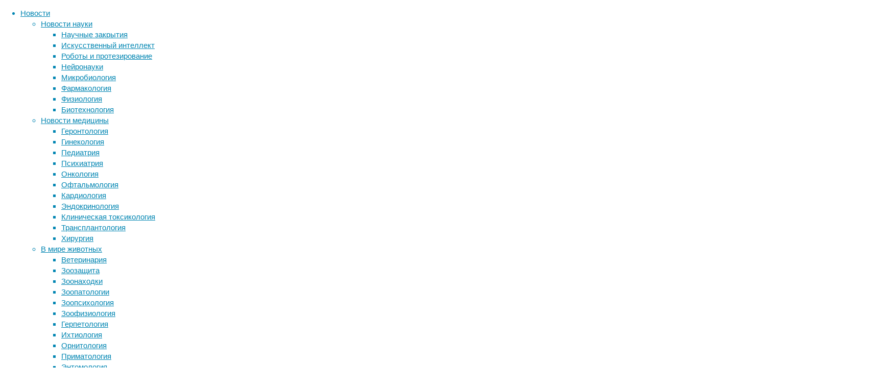

--- FILE ---
content_type: text/html; charset=UTF-8
request_url: https://alev.biz/news/social-problems/ecology/vymiranie-tropicheskih-nasekomyh-vinovato-globalnoe-poteplenie/
body_size: 33044
content:
<!DOCTYPE html>
<html lang="ru-RU" prefix="og: https://ogp.me/ns#">
<head>
<meta name="viewport" content="width=device-width, user-scalable=yes, initial-scale=1.0">
<meta http-equiv="X-UA-Compatible" content="IE=edge" /><meta charset="UTF-8">



<style type='text/css'></style><title>Вымирание тропических насекомых: виновато глобальное потепление</title>
<meta name="description" content="Популяция насекомых сокращается с ужасающей скоростью. Вслед за насекомыми вымирают земноводные, рептилии и птицы. Причина — глобальное потепление."/>
<meta name="robots" content="follow, index, max-snippet:-1, max-video-preview:-1, max-image-preview:large"/>
<link rel="canonical" href="https://alev.biz/news/social-problems/ecology/vymiranie-tropicheskih-nasekomyh-vinovato-globalnoe-poteplenie/" />
<meta property="og:locale" content="ru_RU" />
<meta property="og:type" content="article" />
<meta property="og:title" content="Вымирание тропических насекомых: виновато глобальное потепление" />
<meta property="og:description" content="Популяция насекомых сокращается с ужасающей скоростью. Вслед за насекомыми вымирают земноводные, рептилии и птицы. Причина — глобальное потепление." />
<meta property="og:url" content="https://alev.biz/news/social-problems/ecology/vymiranie-tropicheskih-nasekomyh-vinovato-globalnoe-poteplenie/" />
<meta property="og:site_name" content="ALEV - All Empathy Ventured" />
<meta property="article:publisher" content="https://www.facebook.com/alevpage/" />
<meta property="article:author" content="https://www.facebook.com/alev.biz" />
<meta property="article:tag" content="биология" />
<meta property="article:tag" content="биоразнообразие" />
<meta property="article:tag" content="вымирание" />
<meta property="article:tag" content="животные" />
<meta property="article:tag" content="климат" />
<meta property="article:tag" content="экология" />
<meta property="article:section" content="Экология и климат" />
<meta property="og:updated_time" content="2024-06-28T09:47:26+03:00" />
<meta property="fb:app_id" content="286066939776790" />
<meta property="og:image" content="https://alev.biz/wp-content/uploads/2018/10/dsc_3341.jpg" />
<meta property="og:image:secure_url" content="https://alev.biz/wp-content/uploads/2018/10/dsc_3341.jpg" />
<meta property="og:image:width" content="1739" />
<meta property="og:image:height" content="1089" />
<meta property="og:image:alt" content="Вымирание тропических насекомых" />
<meta property="og:image:type" content="image/jpeg" />
<meta property="article:published_time" content="2018-10-27T17:25:19+03:00" />
<meta property="article:modified_time" content="2024-06-28T09:47:26+03:00" />
<meta name="twitter:card" content="summary_large_image" />
<meta name="twitter:title" content="Вымирание тропических насекомых: виновато глобальное потепление" />
<meta name="twitter:description" content="Популяция насекомых сокращается с ужасающей скоростью. Вслед за насекомыми вымирают земноводные, рептилии и птицы. Причина — глобальное потепление." />
<meta name="twitter:site" content="@alev_sp" />
<meta name="twitter:creator" content="@alev_sp" />
<meta name="twitter:image" content="https://alev.biz/wp-content/uploads/2018/10/dsc_3341.jpg" />
<meta name="twitter:label1" content="Автор" />
<meta name="twitter:data1" content="alev" />
<meta name="twitter:label2" content="Время чтения" />
<meta name="twitter:data2" content="2 минуты" />
<script type="application/ld+json" class="rank-math-schema-pro">{"@context":"https://schema.org","@graph":[{"@type":"Organization","@id":"https://alev.biz/#organization","name":"alev","sameAs":["https://www.facebook.com/alevpage/","https://twitter.com/alev_sp"],"logo":{"@type":"ImageObject","@id":"https://alev.biz/#logo","url":"https://alev.biz/wp-content/uploads/2017/06/icon.png","contentUrl":"https://alev.biz/wp-content/uploads/2017/06/icon.png","caption":"ALEV - All Empathy Ventured","inLanguage":"ru-RU","width":"512","height":"512"}},{"@type":"WebSite","@id":"https://alev.biz/#website","url":"https://alev.biz","name":"ALEV - All Empathy Ventured","publisher":{"@id":"https://alev.biz/#organization"},"inLanguage":"ru-RU"},{"@type":"ImageObject","@id":"https://alev.biz/wp-content/uploads/2018/10/dsc_3341.jpg","url":"https://alev.biz/wp-content/uploads/2018/10/dsc_3341.jpg","width":"200","height":"200","inLanguage":"ru-RU"},{"@type":"BreadcrumbList","@id":"https://alev.biz/news/social-problems/ecology/vymiranie-tropicheskih-nasekomyh-vinovato-globalnoe-poteplenie/#breadcrumb","itemListElement":[{"@type":"ListItem","position":"1","item":{"@id":"https://alev.biz","name":"\u0413\u043b\u0430\u0432\u043d\u0430\u044f"}},{"@type":"ListItem","position":"2","item":{"@id":"https://alev.biz/news/social-problems/ecology/","name":"\u042d\u043a\u043e\u043b\u043e\u0433\u0438\u044f \u0438 \u043a\u043b\u0438\u043c\u0430\u0442"}},{"@type":"ListItem","position":"3","item":{"@id":"https://alev.biz/news/social-problems/ecology/vymiranie-tropicheskih-nasekomyh-vinovato-globalnoe-poteplenie/","name":"\u0412\u044b\u043c\u0438\u0440\u0430\u043d\u0438\u0435 \u0442\u0440\u043e\u043f\u0438\u0447\u0435\u0441\u043a\u0438\u0445 \u043d\u0430\u0441\u0435\u043a\u043e\u043c\u044b\u0445: \u0432\u0438\u043d\u043e\u0432\u0430\u0442\u043e \u0433\u043b\u043e\u0431\u0430\u043b\u044c\u043d\u043e\u0435 \u043f\u043e\u0442\u0435\u043f\u043b\u0435\u043d\u0438\u0435"}}]},{"@type":"WebPage","@id":"https://alev.biz/news/social-problems/ecology/vymiranie-tropicheskih-nasekomyh-vinovato-globalnoe-poteplenie/#webpage","url":"https://alev.biz/news/social-problems/ecology/vymiranie-tropicheskih-nasekomyh-vinovato-globalnoe-poteplenie/","name":"\u0412\u044b\u043c\u0438\u0440\u0430\u043d\u0438\u0435 \u0442\u0440\u043e\u043f\u0438\u0447\u0435\u0441\u043a\u0438\u0445 \u043d\u0430\u0441\u0435\u043a\u043e\u043c\u044b\u0445: \u0432\u0438\u043d\u043e\u0432\u0430\u0442\u043e \u0433\u043b\u043e\u0431\u0430\u043b\u044c\u043d\u043e\u0435 \u043f\u043e\u0442\u0435\u043f\u043b\u0435\u043d\u0438\u0435","datePublished":"2018-10-27T17:25:19+03:00","dateModified":"2024-06-28T09:47:26+03:00","isPartOf":{"@id":"https://alev.biz/#website"},"primaryImageOfPage":{"@id":"https://alev.biz/wp-content/uploads/2018/10/dsc_3341.jpg"},"inLanguage":"ru-RU","breadcrumb":{"@id":"https://alev.biz/news/social-problems/ecology/vymiranie-tropicheskih-nasekomyh-vinovato-globalnoe-poteplenie/#breadcrumb"}},{"@type":"Person","@id":"https://alev.biz/news/social-problems/ecology/vymiranie-tropicheskih-nasekomyh-vinovato-globalnoe-poteplenie/#author","name":"alev","image":{"@type":"ImageObject","@id":"https://secure.gravatar.com/avatar/244fd5baa88775a9f4ac6102f78ce9de35459d99b080a8f09dfeda5a5168373b?s=96&amp;d=blank&amp;r=g","url":"https://secure.gravatar.com/avatar/244fd5baa88775a9f4ac6102f78ce9de35459d99b080a8f09dfeda5a5168373b?s=96&amp;d=blank&amp;r=g","caption":"alev","inLanguage":"ru-RU"},"sameAs":["https://alev.biz/","https://www.facebook.com/alev.biz","https://twitter.com/alev_sp"],"worksFor":{"@id":"https://alev.biz/#organization"}},{"@type":"Article","headline":"\u0412\u044b\u043c\u0438\u0440\u0430\u043d\u0438\u0435 \u0442\u0440\u043e\u043f\u0438\u0447\u0435\u0441\u043a\u0438\u0445 \u043d\u0430\u0441\u0435\u043a\u043e\u043c\u044b\u0445: \u0432\u0438\u043d\u043e\u0432\u0430\u0442\u043e \u0433\u043b\u043e\u0431\u0430\u043b\u044c\u043d\u043e\u0435 \u043f\u043e\u0442\u0435\u043f\u043b\u0435\u043d\u0438\u0435","keywords":"\u0412\u044b\u043c\u0438\u0440\u0430\u043d\u0438\u0435 \u0442\u0440\u043e\u043f\u0438\u0447\u0435\u0441\u043a\u0438\u0445 \u043d\u0430\u0441\u0435\u043a\u043e\u043c\u044b\u0445","datePublished":"2018-10-27T17:25:19+03:00","dateModified":"2024-06-28T09:47:26+03:00","articleSection":"\u042d\u043a\u043e\u043b\u043e\u0433\u0438\u044f \u0438 \u043a\u043b\u0438\u043c\u0430\u0442","author":{"@id":"https://alev.biz/news/social-problems/ecology/vymiranie-tropicheskih-nasekomyh-vinovato-globalnoe-poteplenie/#author","name":"alev"},"publisher":{"@id":"https://alev.biz/#organization"},"description":"\u041f\u043e\u043f\u0443\u043b\u044f\u0446\u0438\u044f \u043d\u0430\u0441\u0435\u043a\u043e\u043c\u044b\u0445 \u0441\u043e\u043a\u0440\u0430\u0449\u0430\u0435\u0442\u0441\u044f \u0441 \u0443\u0436\u0430\u0441\u0430\u044e\u0449\u0435\u0439 \u0441\u043a\u043e\u0440\u043e\u0441\u0442\u044c\u044e. \u0412\u0441\u043b\u0435\u0434 \u0437\u0430 \u043d\u0430\u0441\u0435\u043a\u043e\u043c\u044b\u043c\u0438 \u0432\u044b\u043c\u0438\u0440\u0430\u044e\u0442 \u0437\u0435\u043c\u043d\u043e\u0432\u043e\u0434\u043d\u044b\u0435, \u0440\u0435\u043f\u0442\u0438\u043b\u0438\u0438 \u0438 \u043f\u0442\u0438\u0446\u044b. \u041f\u0440\u0438\u0447\u0438\u043d\u0430 \u2014 \u0433\u043b\u043e\u0431\u0430\u043b\u044c\u043d\u043e\u0435 \u043f\u043e\u0442\u0435\u043f\u043b\u0435\u043d\u0438\u0435.","name":"\u0412\u044b\u043c\u0438\u0440\u0430\u043d\u0438\u0435 \u0442\u0440\u043e\u043f\u0438\u0447\u0435\u0441\u043a\u0438\u0445 \u043d\u0430\u0441\u0435\u043a\u043e\u043c\u044b\u0445: \u0432\u0438\u043d\u043e\u0432\u0430\u0442\u043e \u0433\u043b\u043e\u0431\u0430\u043b\u044c\u043d\u043e\u0435 \u043f\u043e\u0442\u0435\u043f\u043b\u0435\u043d\u0438\u0435","@id":"https://alev.biz/news/social-problems/ecology/vymiranie-tropicheskih-nasekomyh-vinovato-globalnoe-poteplenie/#richSnippet","isPartOf":{"@id":"https://alev.biz/news/social-problems/ecology/vymiranie-tropicheskih-nasekomyh-vinovato-globalnoe-poteplenie/#webpage"},"image":{"@id":"https://alev.biz/wp-content/uploads/2018/10/dsc_3341.jpg"},"inLanguage":"ru-RU","mainEntityOfPage":{"@id":"https://alev.biz/news/social-problems/ecology/vymiranie-tropicheskih-nasekomyh-vinovato-globalnoe-poteplenie/#webpage"}}]}</script>


<link rel='dns-prefetch' href='//fonts.googleapis.com' />
<link rel="alternate" type="application/rss+xml" title="All Empathy Ventured &raquo; Лента" href="https://alev.biz/feed/" />
<link rel="alternate" title="oEmbed (JSON)" type="application/json+oembed" href="https://alev.biz/wp-json/oembed/1.0/embed?url=https%3A%2F%2Falev.biz%2Fnews%2Fsocial-problems%2Fecology%2Fvymiranie-tropicheskih-nasekomyh-vinovato-globalnoe-poteplenie%2F" />
<link rel="alternate" title="oEmbed (XML)" type="text/xml+oembed" href="https://alev.biz/wp-json/oembed/1.0/embed?url=https%3A%2F%2Falev.biz%2Fnews%2Fsocial-problems%2Fecology%2Fvymiranie-tropicheskih-nasekomyh-vinovato-globalnoe-poteplenie%2F&#038;format=xml" />
<style id='wp-img-auto-sizes-contain-inline-css'>
img:is([sizes=auto i],[sizes^="auto," i]){contain-intrinsic-size:3000px 1500px}
/*# sourceURL=wp-img-auto-sizes-contain-inline-css */
</style>
<link rel='stylesheet' id='post-views-counter-frontend-css' href='https://alev.biz/wp-content/cache/wmac/css/wmac_single_1ae2b2895a8976da80c9a1afa6a98e23.css' media='all' />
<link rel='stylesheet' id='wp-block-library-css' href='https://alev.biz/wp-includes/css/dist/block-library/style.min.css' media='all' />
<style id='global-styles-inline-css'>
:root{--wp--preset--aspect-ratio--square: 1;--wp--preset--aspect-ratio--4-3: 4/3;--wp--preset--aspect-ratio--3-4: 3/4;--wp--preset--aspect-ratio--3-2: 3/2;--wp--preset--aspect-ratio--2-3: 2/3;--wp--preset--aspect-ratio--16-9: 16/9;--wp--preset--aspect-ratio--9-16: 9/16;--wp--preset--color--black: #000000;--wp--preset--color--cyan-bluish-gray: #abb8c3;--wp--preset--color--white: #ffffff;--wp--preset--color--pale-pink: #f78da7;--wp--preset--color--vivid-red: #cf2e2e;--wp--preset--color--luminous-vivid-orange: #ff6900;--wp--preset--color--luminous-vivid-amber: #fcb900;--wp--preset--color--light-green-cyan: #7bdcb5;--wp--preset--color--vivid-green-cyan: #00d084;--wp--preset--color--pale-cyan-blue: #8ed1fc;--wp--preset--color--vivid-cyan-blue: #0693e3;--wp--preset--color--vivid-purple: #9b51e0;--wp--preset--color--accent-1: #0085b2;--wp--preset--color--accent-2: #f42b00;--wp--preset--color--headings: #333333;--wp--preset--color--sitetext: #555555;--wp--preset--color--sitebg: #ffffff;--wp--preset--gradient--vivid-cyan-blue-to-vivid-purple: linear-gradient(135deg,rgb(6,147,227) 0%,rgb(155,81,224) 100%);--wp--preset--gradient--light-green-cyan-to-vivid-green-cyan: linear-gradient(135deg,rgb(122,220,180) 0%,rgb(0,208,130) 100%);--wp--preset--gradient--luminous-vivid-amber-to-luminous-vivid-orange: linear-gradient(135deg,rgb(252,185,0) 0%,rgb(255,105,0) 100%);--wp--preset--gradient--luminous-vivid-orange-to-vivid-red: linear-gradient(135deg,rgb(255,105,0) 0%,rgb(207,46,46) 100%);--wp--preset--gradient--very-light-gray-to-cyan-bluish-gray: linear-gradient(135deg,rgb(238,238,238) 0%,rgb(169,184,195) 100%);--wp--preset--gradient--cool-to-warm-spectrum: linear-gradient(135deg,rgb(74,234,220) 0%,rgb(151,120,209) 20%,rgb(207,42,186) 40%,rgb(238,44,130) 60%,rgb(251,105,98) 80%,rgb(254,248,76) 100%);--wp--preset--gradient--blush-light-purple: linear-gradient(135deg,rgb(255,206,236) 0%,rgb(152,150,240) 100%);--wp--preset--gradient--blush-bordeaux: linear-gradient(135deg,rgb(254,205,165) 0%,rgb(254,45,45) 50%,rgb(107,0,62) 100%);--wp--preset--gradient--luminous-dusk: linear-gradient(135deg,rgb(255,203,112) 0%,rgb(199,81,192) 50%,rgb(65,88,208) 100%);--wp--preset--gradient--pale-ocean: linear-gradient(135deg,rgb(255,245,203) 0%,rgb(182,227,212) 50%,rgb(51,167,181) 100%);--wp--preset--gradient--electric-grass: linear-gradient(135deg,rgb(202,248,128) 0%,rgb(113,206,126) 100%);--wp--preset--gradient--midnight: linear-gradient(135deg,rgb(2,3,129) 0%,rgb(40,116,252) 100%);--wp--preset--font-size--small: 9px;--wp--preset--font-size--medium: 20px;--wp--preset--font-size--large: 24px;--wp--preset--font-size--x-large: 42px;--wp--preset--font-size--normal: 15px;--wp--preset--font-size--larger: 38px;--wp--preset--spacing--20: 0.44rem;--wp--preset--spacing--30: 0.67rem;--wp--preset--spacing--40: 1rem;--wp--preset--spacing--50: 1.5rem;--wp--preset--spacing--60: 2.25rem;--wp--preset--spacing--70: 3.38rem;--wp--preset--spacing--80: 5.06rem;--wp--preset--shadow--natural: 6px 6px 9px rgba(0, 0, 0, 0.2);--wp--preset--shadow--deep: 12px 12px 50px rgba(0, 0, 0, 0.4);--wp--preset--shadow--sharp: 6px 6px 0px rgba(0, 0, 0, 0.2);--wp--preset--shadow--outlined: 6px 6px 0px -3px rgb(255, 255, 255), 6px 6px rgb(0, 0, 0);--wp--preset--shadow--crisp: 6px 6px 0px rgb(0, 0, 0);}:where(.is-layout-flex){gap: 0.5em;}:where(.is-layout-grid){gap: 0.5em;}body .is-layout-flex{display: flex;}.is-layout-flex{flex-wrap: wrap;align-items: center;}.is-layout-flex > :is(*, div){margin: 0;}body .is-layout-grid{display: grid;}.is-layout-grid > :is(*, div){margin: 0;}:where(.wp-block-columns.is-layout-flex){gap: 2em;}:where(.wp-block-columns.is-layout-grid){gap: 2em;}:where(.wp-block-post-template.is-layout-flex){gap: 1.25em;}:where(.wp-block-post-template.is-layout-grid){gap: 1.25em;}.has-black-color{color: var(--wp--preset--color--black) !important;}.has-cyan-bluish-gray-color{color: var(--wp--preset--color--cyan-bluish-gray) !important;}.has-white-color{color: var(--wp--preset--color--white) !important;}.has-pale-pink-color{color: var(--wp--preset--color--pale-pink) !important;}.has-vivid-red-color{color: var(--wp--preset--color--vivid-red) !important;}.has-luminous-vivid-orange-color{color: var(--wp--preset--color--luminous-vivid-orange) !important;}.has-luminous-vivid-amber-color{color: var(--wp--preset--color--luminous-vivid-amber) !important;}.has-light-green-cyan-color{color: var(--wp--preset--color--light-green-cyan) !important;}.has-vivid-green-cyan-color{color: var(--wp--preset--color--vivid-green-cyan) !important;}.has-pale-cyan-blue-color{color: var(--wp--preset--color--pale-cyan-blue) !important;}.has-vivid-cyan-blue-color{color: var(--wp--preset--color--vivid-cyan-blue) !important;}.has-vivid-purple-color{color: var(--wp--preset--color--vivid-purple) !important;}.has-black-background-color{background-color: var(--wp--preset--color--black) !important;}.has-cyan-bluish-gray-background-color{background-color: var(--wp--preset--color--cyan-bluish-gray) !important;}.has-white-background-color{background-color: var(--wp--preset--color--white) !important;}.has-pale-pink-background-color{background-color: var(--wp--preset--color--pale-pink) !important;}.has-vivid-red-background-color{background-color: var(--wp--preset--color--vivid-red) !important;}.has-luminous-vivid-orange-background-color{background-color: var(--wp--preset--color--luminous-vivid-orange) !important;}.has-luminous-vivid-amber-background-color{background-color: var(--wp--preset--color--luminous-vivid-amber) !important;}.has-light-green-cyan-background-color{background-color: var(--wp--preset--color--light-green-cyan) !important;}.has-vivid-green-cyan-background-color{background-color: var(--wp--preset--color--vivid-green-cyan) !important;}.has-pale-cyan-blue-background-color{background-color: var(--wp--preset--color--pale-cyan-blue) !important;}.has-vivid-cyan-blue-background-color{background-color: var(--wp--preset--color--vivid-cyan-blue) !important;}.has-vivid-purple-background-color{background-color: var(--wp--preset--color--vivid-purple) !important;}.has-black-border-color{border-color: var(--wp--preset--color--black) !important;}.has-cyan-bluish-gray-border-color{border-color: var(--wp--preset--color--cyan-bluish-gray) !important;}.has-white-border-color{border-color: var(--wp--preset--color--white) !important;}.has-pale-pink-border-color{border-color: var(--wp--preset--color--pale-pink) !important;}.has-vivid-red-border-color{border-color: var(--wp--preset--color--vivid-red) !important;}.has-luminous-vivid-orange-border-color{border-color: var(--wp--preset--color--luminous-vivid-orange) !important;}.has-luminous-vivid-amber-border-color{border-color: var(--wp--preset--color--luminous-vivid-amber) !important;}.has-light-green-cyan-border-color{border-color: var(--wp--preset--color--light-green-cyan) !important;}.has-vivid-green-cyan-border-color{border-color: var(--wp--preset--color--vivid-green-cyan) !important;}.has-pale-cyan-blue-border-color{border-color: var(--wp--preset--color--pale-cyan-blue) !important;}.has-vivid-cyan-blue-border-color{border-color: var(--wp--preset--color--vivid-cyan-blue) !important;}.has-vivid-purple-border-color{border-color: var(--wp--preset--color--vivid-purple) !important;}.has-vivid-cyan-blue-to-vivid-purple-gradient-background{background: var(--wp--preset--gradient--vivid-cyan-blue-to-vivid-purple) !important;}.has-light-green-cyan-to-vivid-green-cyan-gradient-background{background: var(--wp--preset--gradient--light-green-cyan-to-vivid-green-cyan) !important;}.has-luminous-vivid-amber-to-luminous-vivid-orange-gradient-background{background: var(--wp--preset--gradient--luminous-vivid-amber-to-luminous-vivid-orange) !important;}.has-luminous-vivid-orange-to-vivid-red-gradient-background{background: var(--wp--preset--gradient--luminous-vivid-orange-to-vivid-red) !important;}.has-very-light-gray-to-cyan-bluish-gray-gradient-background{background: var(--wp--preset--gradient--very-light-gray-to-cyan-bluish-gray) !important;}.has-cool-to-warm-spectrum-gradient-background{background: var(--wp--preset--gradient--cool-to-warm-spectrum) !important;}.has-blush-light-purple-gradient-background{background: var(--wp--preset--gradient--blush-light-purple) !important;}.has-blush-bordeaux-gradient-background{background: var(--wp--preset--gradient--blush-bordeaux) !important;}.has-luminous-dusk-gradient-background{background: var(--wp--preset--gradient--luminous-dusk) !important;}.has-pale-ocean-gradient-background{background: var(--wp--preset--gradient--pale-ocean) !important;}.has-electric-grass-gradient-background{background: var(--wp--preset--gradient--electric-grass) !important;}.has-midnight-gradient-background{background: var(--wp--preset--gradient--midnight) !important;}.has-small-font-size{font-size: var(--wp--preset--font-size--small) !important;}.has-medium-font-size{font-size: var(--wp--preset--font-size--medium) !important;}.has-large-font-size{font-size: var(--wp--preset--font-size--large) !important;}.has-x-large-font-size{font-size: var(--wp--preset--font-size--x-large) !important;}
/*# sourceURL=global-styles-inline-css */
</style>

<style id='classic-theme-styles-inline-css'>
/*! This file is auto-generated */
.wp-block-button__link{color:#fff;background-color:#32373c;border-radius:9999px;box-shadow:none;text-decoration:none;padding:calc(.667em + 2px) calc(1.333em + 2px);font-size:1.125em}.wp-block-file__button{background:#32373c;color:#fff;text-decoration:none}
/*# sourceURL=/wp-includes/css/classic-themes.min.css */
</style>
<link rel='stylesheet' id='essb-social-profiles-css' href='https://alev.biz/wp-content/plugins/easy-social-share-buttons/lib/modules/social-followers-counter/assets/social-profiles.min.css' media='all' />
<link rel='stylesheet' id='easy-social-share-buttons-css' href='https://alev.biz/wp-content/cache/wmac/css/wmac_single_04878f192380598c8de551caab21df20.css' media='all' />
<style id='easy-social-share-buttons-inline-css'>
.essb_displayed_sidebar_right, .essb_displayed_sidebar{top:30%!important;}.essb_displayed_sidebar{left:3px!important;}.essb_displayed_sidebar_right{right:3px!important;}@media (max-width: 768px){.essb_links{display:none;}.essb-mobile-sharebar, .essb-mobile-sharepoint, .essb-mobile-sharebottom, .essb-mobile-sharebottom .essb_links, .essb-mobile-sharebar-window .essb_links, .essb-mobile-sharepoint .essb_links{display:block;}.essb-mobile-sharebar .essb_native_buttons, .essb-mobile-sharepoint .essb_native_buttons, .essb-mobile-sharebottom .essb_native_buttons, .essb-mobile-sharebottom .essb_native_item, .essb-mobile-sharebar-window .essb_native_item, .essb-mobile-sharepoint .essb_native_item{display:none;}}@media (min-width: 768px){.essb-mobile-sharebar, .essb-mobile-sharepoint, .essb-mobile-sharebottom{display:none;}}.essb-social-followers-variables.essb-profiles { --essb-sf-color-facebook:#dd3333;--essb-sf-color-twitter:#dd3333;--essb-sf-color-pinterest:#dd3333;--essb-sf-color-linkedin:#dd3333;--essb-sf-color-github:#dd3333;--essb-sf-color-vimeo:#dd3333;--essb-sf-color-dribbble:#dd3333;--essb-sf-color-envato:#dd3333;--essb-sf-color-soundcloud:#dd3333;--essb-sf-color-behance:#dd3333;--essb-sf-color-foursquare:#dd3333;--essb-sf-color-mailchimp:#dd3333;--essb-sf-color-delicious:#dd3333;--essb-sf-color-instagram:#dd3333;--essb-sf-color-youtube:#dd3333;--essb-sf-color-vk:#dd3333;--essb-sf-color-rss:#dd3333;--essb-sf-color-tumblr:#dd3333;--essb-sf-color-slideshare:#dd3333;--essb-sf-color-500px:#dd3333;--essb-sf-color-flickr:#dd3333;--essb-sf-color-wp_posts:#dd3333;--essb-sf-color-wp_comments:#dd3333;--essb-sf-color-wp_users:#dd3333;--essb-sf-color-steamcommunity:#dd3333;--essb-sf-color-weheartit:#dd3333;--essb-sf-color-feedly:#dd3333;--essb-sf-color-love:#dd3333;--essb-sf-color-mailpoet:#dd3333;--essb-sf-color-mymail:#dd3333;--essb-sf-color-spotify:#dd3333;--essb-sf-color-twitch:#dd3333;--essb-sf-color-mailerlite:#dd3333;--essb-sf-color-itunes:#dd3333;--essb-sf-color-deviantart:#dd3333;--essb-sf-color-paypal:#dd3333;--essb-sf-color-whatsapp:#dd3333;--essb-sf-color-tripadvisor:#dd3333;--essb-sf-color-snapchat:#dd3333;--essb-sf-color-telegram:#dd3333;--essb-sf-color-xing:#dd3333;--essb-sf-color-medium:#dd3333;--essb-sf-color-tiktok:#dd3333;--essb-sf-color-mixer:#dd3333;--essb-sf-color-patreon:#dd3333;--essb-sf-color-ok:#dd3333;--essb-sf-color-subscribe_form:#dd3333;--essb-sf-color-periscope:#dd3333;}
/*# sourceURL=easy-social-share-buttons-inline-css */
</style>
<link rel='stylesheet' id='fluida-themefonts-css' href='https://alev.biz/wp-content/cache/wmac/css/wmac_single_39e26125208b3ae2d327fac550a8f9d4.css' media='all' />
<link rel='stylesheet' id='fluida-main-css' href='https://alev.biz/wp-content/cache/wmac/css/wmac_single_be183d95763e351c45c84808ed3d7dfc.css' media='all' />
<style id='fluida-main-inline-css'>
 #site-header-main-inside, #container, #colophon-inside, #footer-inside, #breadcrumbs-container-inside, #wp-custom-header { margin: 0 auto; max-width: 1920px; } #site-header-main { left: 0; right: 0; } #primary { width: 300px; } #secondary { width: 300px; } #container.one-column { } #container.two-columns-right #secondary { float: right; } #container.two-columns-right .main, .two-columns-right #breadcrumbs { width: calc( 98% - 300px ); float: left; } #container.two-columns-left #primary { float: left; } #container.two-columns-left .main, .two-columns-left #breadcrumbs { width: calc( 98% - 300px ); float: right; } #container.three-columns-right #primary, #container.three-columns-left #primary, #container.three-columns-sided #primary { float: left; } #container.three-columns-right #secondary, #container.three-columns-left #secondary, #container.three-columns-sided #secondary { float: left; } #container.three-columns-right #primary, #container.three-columns-left #secondary { margin-left: 2%; margin-right: 2%; } #container.three-columns-right .main, .three-columns-right #breadcrumbs { width: calc( 96% - 600px ); float: left; } #container.three-columns-left .main, .three-columns-left #breadcrumbs { width: calc( 96% - 600px ); float: right; } #container.three-columns-sided #secondary { float: right; } #container.three-columns-sided .main, .three-columns-sided #breadcrumbs { width: calc( 96% - 600px ); float: right; margin: 0 calc( 2% + 300px ) 0 -1920px; } html { font-family: Arial, Helvetica, sans-serif; font-size: 15px; font-weight: 400; line-height: 1.4; } #site-title { font-family: Open Sans Condensed; font-size: 140%; font-weight: 400; } #access ul li a { font-family: Arial, Helvetica, sans-serif; font-size: 100%; font-weight: 400; } #access i.search-icon { ; } .widget-title { font-family: Arial, Helvetica, sans-serif; font-size: 100%; font-weight: 700; } .widget-container { font-family: Arial, Helvetica, sans-serif; font-size: 100%; font-weight: 400; } .entry-title, #reply-title, .woocommerce .main .page-title, .woocommerce .main .entry-title { font-family: Arial, Helvetica, sans-serif; font-size: 150%; font-weight: 700; } .content-masonry .entry-title { font-size: 112.5%; } h1 { font-size: 2.33em; } h2 { font-size: 2.06em; } h3 { font-size: 1.79em; } h4 { font-size: 1.52em; } h5 { font-size: 1.25em; } h6 { font-size: 0.98em; } h1, h2, h3, h4, h5, h6 { font-family: Arial, Helvetica, sans-serif; font-weight: 700; } .lp-staticslider .staticslider-caption-title, .seriousslider.seriousslider-theme .seriousslider-caption-title { font-family: Arial, Helvetica, sans-serif; } body { color: #555555; background-color: #ffffff; } #site-header-main, #site-header-main-inside, #access ul li a, #access ul ul, #access::after { background-color: #ffffff; } #access .menu-main-search .searchform { border-color: #0085b2; background-color: #0085b2; } .menu-search-animated .searchform input[type="search"], .menu-search-animated .searchform input[type="search"]:focus { color: #ffffff; } #header a { color: #0085b2; } #access > div > ul > li, #access > div > ul > li > a { color: #0085b2; } #access ul.sub-menu li a, #access ul.children li a { color: #555; } #access ul.sub-menu li:hover > a, #access ul.children li:hover > a { background-color: rgba(85,85,85,0.1); } #access > div > ul > li:hover > a { color: #ffffff; } #access ul > li.current_page_item > a, #access ul > li.current-menu-item > a, #access ul > li.current_page_ancestor > a, #access ul > li.current-menu-ancestor > a, #access .sub-menu, #access .children { border-top-color: #0085b2; } #access ul ul ul { border-left-color: rgba(85,85,85,0.5); } #access > div > ul > li:hover > a { background-color: #0085b2; } #access ul.children > li.current_page_item > a, #access ul.sub-menu > li.current-menu-item > a, #access ul.children > li.current_page_ancestor > a, #access ul.sub-menu > li.current-menu-ancestor > a { border-color: #555; } .searchform .searchsubmit, .searchform:hover input[type="search"], .searchform input[type="search"]:focus { color: #ffffff; background-color: transparent; } .searchform::after, .searchform input[type="search"]:focus, .searchform .searchsubmit:hover { background-color: #0085b2; } article.hentry, #primary, .searchform, .main > div:not(#content-masonry), .main > header, .main > nav#nav-below, .pagination span, .pagination a, #nav-old-below .nav-previous, #nav-old-below .nav-next { background-color: #ffffff; } #breadcrumbs-container { background-color: #f8f8f8;} #secondary { background-color: #ffffff; } #colophon, #footer { background-color: #222226; color: #AAA; } span.entry-format { color: #0085b2; } .format-aside { border-top-color: #ffffff; } article.hentry .post-thumbnail-container { background-color: rgba(85,85,85,0.15); } .entry-content blockquote::before, .entry-content blockquote::after { color: rgba(85,85,85,0.1); } .entry-content h1, .entry-content h2, .entry-content h3, .entry-content h4, .lp-text-content h1, .lp-text-content h2, .lp-text-content h3, .lp-text-content h4 { color: #333333; } a { color: #0085b2; } a:hover, .entry-meta span a:hover, .comments-link a:hover { color: #f42b00; } #footer a, .page-title strong { color: #0085b2; } #footer a:hover, #site-title a:hover span { color: #f42b00; } #access > div > ul > li.menu-search-animated:hover i { color: #ffffff; } .continue-reading-link { color: #ffffff; background-color: #f42b00} .continue-reading-link:before { background-color: #0085b2} .continue-reading-link:hover { color: #ffffff; } header.pad-container { border-top-color: #0085b2; } article.sticky:after { background-color: rgba(0,133,178,1); } .socials a:before { color: #0085b2; } .socials a:hover:before { color: #f42b00; } .fluida-normalizedtags #content .tagcloud a { color: #ffffff; background-color: #0085b2; } .fluida-normalizedtags #content .tagcloud a:hover { background-color: #f42b00; } #toTop .icon-back2top:before { color: #0085b2; } #toTop:hover .icon-back2top:before { color: #f42b00; } .entry-meta .icon-metas:before { color: #f42b00; } .page-link a:hover { border-top-color: #f42b00; } #site-title span a span:nth-child(1) { background-color: #0085b2; color: #ffffff; width: 1.4em; margin-right: .1em; text-align: center; line-height: 1.4; font-weight: 300; } #site-title span a:hover span:nth-child(1) { background-color: #f42b00; } .fluida-caption-one .main .wp-caption .wp-caption-text { border-bottom-color: #eeeeee; } .fluida-caption-two .main .wp-caption .wp-caption-text { background-color: #f5f5f5; } .fluida-image-one .entry-content img[class*="align"], .fluida-image-one .entry-summary img[class*="align"], .fluida-image-two .entry-content img[class*='align'], .fluida-image-two .entry-summary img[class*='align'] { border-color: #eeeeee; } .fluida-image-five .entry-content img[class*='align'], .fluida-image-five .entry-summary img[class*='align'] { border-color: #0085b2; } /* diffs */ span.edit-link a.post-edit-link, span.edit-link a.post-edit-link:hover, span.edit-link .icon-edit:before { color: #9a9a9a; } .searchform { border-color: #ebebeb; } .entry-meta span, .entry-utility span, .entry-meta time, .comment-meta a, #breadcrumbs-nav .icon-angle-right::before, .footermenu ul li span.sep { color: #9a9a9a; } #footer { border-top-color: #36363a; } #colophon .widget-container:after { background-color: #36363a; } #commentform { } code, .reply a:after, #nav-below .nav-previous a:before, #nav-below .nav-next a:before, .reply a:after { background-color: #eeeeee; } pre, .entry-meta .author, nav.sidebarmenu, .page-link > span, article .author-info, .comment-author, .commentlist .comment-body, .commentlist .pingback, nav.sidebarmenu li a { border-color: #eeeeee; } select, input[type], textarea { color: #555555; } button, input[type="button"], input[type="submit"], input[type="reset"] { background-color: #0085b2; color: #ffffff; } button:hover, input[type="button"]:hover, input[type="submit"]:hover, input[type="reset"]:hover { background-color: #f42b00; } select, input[type], textarea { border-color: #e9e9e9; } input[type]:hover, textarea:hover, select:hover, input[type]:focus, textarea:focus, select:focus { border-color: #cdcdcd; } hr { background-color: #e9e9e9; } #toTop { background-color: rgba(250,250,250,0.8) } /* gutenberg */ .wp-block-image.alignwide { margin-left: -4%; margin-right: -4%; } .wp-block-image.alignwide img { width: 109%; max-width: 109%; } .has-accent-1-color, .has-accent-1-color:hover { color: #0085b2; } .has-accent-2-color, .has-accent-2-color:hover { color: #f42b00; } .has-headings-color, .has-headings-color:hover { color: #333333; } .has-sitetext-color, .has-sitetext-color:hover { color: #555555; } .has-sitebg-color, .has-sitebg-color:hover { color: #ffffff; } .has-accent-1-background-color { background-color: #0085b2; } .has-accent-2-background-color { background-color: #f42b00; } .has-headings-background-color { background-color: #333333; } .has-sitetext-background-color { background-color: #555555; } .has-sitebg-background-color { background-color: #ffffff; } .has-small-font-size { font-size: 9px; } .has-regular-font-size { font-size: 15px; } .has-large-font-size { font-size: 24px; } .has-larger-font-size { font-size: 38px; } .has-huge-font-size { font-size: 38px; } /* woocommerce */ .woocommerce-page #respond input#submit.alt, .woocommerce a.button.alt, .woocommerce-page button.button.alt, .woocommerce input.button.alt, .woocommerce #respond input#submit, .woocommerce a.button, .woocommerce button.button, .woocommerce input.button { background-color: #0085b2; color: #ffffff; line-height: 1.4; } .woocommerce #respond input#submit:hover, .woocommerce a.button:hover, .woocommerce button.button:hover, .woocommerce input.button:hover { background-color: #22a7d4; color: #ffffff;} .woocommerce-page #respond input#submit.alt, .woocommerce a.button.alt, .woocommerce-page button.button.alt, .woocommerce input.button.alt { background-color: #f42b00; color: #ffffff; line-height: 1.4; } .woocommerce-page #respond input#submit.alt:hover, .woocommerce a.button.alt:hover, .woocommerce-page button.button.alt:hover, .woocommerce input.button.alt:hover { background-color: #ff4d22; color: #ffffff;} .woocommerce div.product .woocommerce-tabs ul.tabs li.active { border-bottom-color: #ffffff; } .woocommerce #respond input#submit.alt.disabled, .woocommerce #respond input#submit.alt.disabled:hover, .woocommerce #respond input#submit.alt:disabled, .woocommerce #respond input#submit.alt:disabled:hover, .woocommerce #respond input#submit.alt[disabled]:disabled, .woocommerce #respond input#submit.alt[disabled]:disabled:hover, .woocommerce a.button.alt.disabled, .woocommerce a.button.alt.disabled:hover, .woocommerce a.button.alt:disabled, .woocommerce a.button.alt:disabled:hover, .woocommerce a.button.alt[disabled]:disabled, .woocommerce a.button.alt[disabled]:disabled:hover, .woocommerce button.button.alt.disabled, .woocommerce button.button.alt.disabled:hover, .woocommerce button.button.alt:disabled, .woocommerce button.button.alt:disabled:hover, .woocommerce button.button.alt[disabled]:disabled, .woocommerce button.button.alt[disabled]:disabled:hover, .woocommerce input.button.alt.disabled, .woocommerce input.button.alt.disabled:hover, .woocommerce input.button.alt:disabled, .woocommerce input.button.alt:disabled:hover, .woocommerce input.button.alt[disabled]:disabled, .woocommerce input.button.alt[disabled]:disabled:hover { background-color: #f42b00; } .woocommerce ul.products li.product .price, .woocommerce div.product p.price, .woocommerce div.product span.price { color: #232323 } #add_payment_method #payment, .woocommerce-cart #payment, .woocommerce-checkout #payment { background: #f5f5f5; } /* mobile menu */ nav#mobile-menu { background-color: #ffffff; color: #0085b2;} #mobile-menu .menu-main-search input[type="search"] { color: #0085b2; } .main .entry-content, .main .entry-summary { text-align: Default; } .main p, .main ul, .main ol, .main dd, .main pre, .main hr { margin-bottom: 1em; } .main .entry-content p { text-indent: 0em; } .main a.post-featured-image { ; } #content { margin-top: 10px; } #content { padding-left: 42px; padding-right: 42px; } #header-widget-area { width: 33%; right: 10px; } .fluida-stripped-table .main thead th, .fluida-bordered-table .main thead th, .fluida-stripped-table .main td, .fluida-stripped-table .main th, .fluida-bordered-table .main th, .fluida-bordered-table .main td { border-color: #e9e9e9; } .fluida-clean-table .main th, .fluida-stripped-table .main tr:nth-child(even) td, .fluida-stripped-table .main tr:nth-child(even) th { background-color: #f6f6f6; } article.hentry .article-inner, #breadcrumbs-nav, body.woocommerce.woocommerce-page #breadcrumbs-nav, #content-masonry article.hentry .article-inner, .pad-container { padding-left: 3%; padding-right: 3%; } .fluida-magazine-two.archive #breadcrumbs-nav, .fluida-magazine-two.archive .pad-container, .fluida-magazine-two.search #breadcrumbs-nav, .fluida-magazine-two.search .pad-container, .fluida-magazine-two.page-template-template-page-with-intro #breadcrumbs-nav, .fluida-magazine-two.page-template-template-page-with-intro .pad-container { padding-left: 1.5%; padding-right: 1.5%; } .fluida-magazine-three.archive #breadcrumbs-nav, .fluida-magazine-three.archive .pad-container, .fluida-magazine-three.search #breadcrumbs-nav, .fluida-magazine-three.search .pad-container, .fluida-magazine-three.page-template-template-page-with-intro #breadcrumbs-nav, .fluida-magazine-three.page-template-template-page-with-intro .pad-container { padding-left: 1%; padding-right: 1%; } #site-header-main { height:65px; } #sheader, .identity, #nav-toggle { height:65px; line-height:65px; } #access div > ul > li > a { line-height:63px; } #access .menu-main-search > a, #branding { height:65px; } .fluida-responsive-headerimage #masthead #header-image-main-inside { max-height: 600px; } .fluida-cropped-headerimage #masthead div.header-image { height: 600px; } #masthead #site-header-main { position: fixed; top: 0; box-shadow: 0 0 3px rgba(0,0,0,0.2); } #header-image-main { margin-top: 65px; } .fluida-landing-page .lp-blocks-inside, .fluida-landing-page .lp-boxes-inside, .fluida-landing-page .lp-text-inside, .fluida-landing-page .lp-posts-inside, .fluida-landing-page .lp-section-header { max-width: 1320px; } .seriousslider-theme .seriousslider-caption-buttons a:nth-child(2n+1), a.staticslider-button:nth-child(2n+1) { color: #555555; border-color: #ffffff; background-color: #ffffff; } .seriousslider-theme .seriousslider-caption-buttons a:nth-child(2n+1):hover, a.staticslider-button:nth-child(2n+1):hover { color: #ffffff; } .seriousslider-theme .seriousslider-caption-buttons a:nth-child(2n), a.staticslider-button:nth-child(2n) { border-color: #ffffff; color: #ffffff; } .seriousslider-theme .seriousslider-caption-buttons a:nth-child(2n):hover, .staticslider-button:nth-child(2n):hover { color: #555555; background-color: #ffffff; } .lp-blocks { ; } .lp-block > i::before { color: #0085b2; } .lp-block:hover i::before { color: #f42b00; } .lp-block i:after { background-color: #0085b2; } .lp-block:hover i:after { background-color: #f42b00; } .lp-block-text, .lp-boxes-static .lp-box-text, .lp-section-desc { color: #919191; } .lp-text { background-color: #FFF; } .lp-boxes-1 .lp-box .lp-box-image { height: 450px; } .lp-boxes-1.lp-boxes-animated .lp-box:hover .lp-box-text { max-height: 350px; } .lp-boxes-2 .lp-box .lp-box-image { height: 450px; } .lp-boxes-2.lp-boxes-animated .lp-box:hover .lp-box-text { max-height: 350px; } .lp-box-readmore { color: #0085b2; } .lp-boxes { ; } .lp-boxes .lp-box-overlay { background-color: rgba(0,133,178, 0.9); } .lpbox-rnd1 { background-color: #c8c8c8; } .lpbox-rnd2 { background-color: #c3c3c3; } .lpbox-rnd3 { background-color: #bebebe; } .lpbox-rnd4 { background-color: #b9b9b9; } .lpbox-rnd5 { background-color: #b4b4b4; } .lpbox-rnd6 { background-color: #afafaf; } .lpbox-rnd7 { background-color: #aaaaaa; } .lpbox-rnd8 { background-color: #a5a5a5; } 
/*# sourceURL=fluida-main-inline-css */
</style>
<link rel='stylesheet' id='arpw-style-css' href='https://alev.biz/wp-content/cache/wmac/css/wmac_single_31fa362afc4b606b43d57b651c9fc23e.css' media='all' />
<link rel='stylesheet' id='cryout-serious-slider-style-css' href='https://alev.biz/wp-content/cache/wmac/css/wmac_single_e0518a5a4fb83036ade71717f642acd7.css' media='all' />
<link rel='stylesheet' id='taxopress-frontend-css-css' href='https://alev.biz/wp-content/cache/wmac/css/wmac_single_6a0279ebd08cb8787e00b98b4663954c.css' media='all' />
<script id="post-views-counter-frontend-js-before">
var pvcArgsFrontend = {"mode":"rest_api","postID":36757,"requestURL":"https:\/\/alev.biz\/wp-json\/post-views-counter\/view-post\/36757","nonce":"362ee2b588","dataStorage":"cookies","multisite":false,"path":"\/","domain":""};

//# sourceURL=post-views-counter-frontend-js-before
</script>
<script defer src="https://alev.biz/wp-content/cache/wmac/js/wmac_single_e6b3dfd9b976f855edde62b7e579dfe0.js" id="post-views-counter-frontend-js"></script>
<script src="https://alev.biz/wp-includes/js/jquery/jquery.min.js" id="jquery-core-js"></script>
<script src="https://alev.biz/wp-content/plugins/cryout-serious-slider/resources/jquery.mobile.custom.min.js" id="cryout-serious-slider-jquerymobile-js"></script>
<script src="https://alev.biz/wp-content/cache/wmac/js/wmac_single_ecf25d67a5f534da8ee6cbc6f3cd80e6.js" id="cryout-serious-slider-script-js"></script>
<script defer src="https://alev.biz/wp-content/cache/wmac/js/wmac_single_8fa2b9763d58f6cffcb0218dcc145b02.js" id="taxopress-frontend-js-js"></script>
<script id="wbcr_clearfy-css-lazy-load-js-extra">
var wbcr_clearfy_async_links = {"wbcr_clearfy-google-fonts":"//fonts.googleapis.com/css?family=Open%20Sans%20Condensed:300|Open%20Sans%20Condensed:400,300"};
//# sourceURL=wbcr_clearfy-css-lazy-load-js-extra
</script>
<script src="https://alev.biz/wp-content/plugins/clearfy/assets/js/css-lazy-load.min.js" id="wbcr_clearfy-css-lazy-load-js"></script>
<script id="essb-inline-js"></script><link rel="https://api.w.org/" href="https://alev.biz/wp-json/" /><link rel="alternate" title="JSON" type="application/json" href="https://alev.biz/wp-json/wp/v2/posts/36757" /><link rel="author" href="https://alev.biz/">
<script type="text/javascript" >
    (function (d, w, c) {
        (w[c] = w[c] || []).push(function() {
            try {
                w.yaCounter18427774 = new Ya.Metrika({
                    id:18427774,
                    clickmap:true,
                    trackLinks:true,
                    accurateTrackBounce:5000
                });
            } catch(e) { }
        });

        var n = d.getElementsByTagName("script")[0],
            s = d.createElement("script"),
            f = function () { n.parentNode.insertBefore(s, n); };
        s.type = "text/javascript";
        s.async = true;
        s.src = "/watch.js";

        if (w.opera == "[object Opera]") {
            d.addEventListener("DOMContentLoaded", f, false);
        } else { f(); }
    })(document, window, "yandex_metrika_callbacks");
</script>

<link rel="icon" href="https://alev.biz/wp-content/uploads/2017/06/cropped-icon-2-32x32.png" sizes="32x32" />
<link rel="icon" href="https://alev.biz/wp-content/uploads/2017/06/cropped-icon-2-192x192.png" sizes="192x192" />
<link rel="apple-touch-icon" href="https://alev.biz/wp-content/uploads/2017/06/cropped-icon-2-180x180.png" />
<meta name="msapplication-TileImage" content="https://alev.biz/wp-content/uploads/2017/06/cropped-icon-2-270x270.png" />


<script async src="https://www.googletagmanager.com/gtag/js?id=G-HCGML8MP4M"></script>
<script>
  window.dataLayer = window.dataLayer || [];
  function gtag(){dataLayer.push(arguments);}
  gtag('js', new Date());
  gtag('config', 'G-HCGML8MP4M');
  if (window.performance) {
    var timeSincePageLoad = Math.round(performance.now());
    gtag('event', 'timing_complete', {
      'name': 'load',
      'value': timeSincePageLoad,
      'event_category': 'JS Dependencies'
    });
  }
</script>

</head>

<body class="wp-singular post-template-default single single-post postid-36757 single-format-standard wp-embed-responsive wp-theme-fluida essb-10.8 fluida-image-none fluida-caption-two fluida-totop-normal fluida-stripped-table fluida-fixed-menu fluida-responsive-headerimage fluida-cropped-featured fluida-magazine-two fluida-magazine-layout fluida-comment-labels fluida-comment-date-published fluida-hide-page-title fluida-hide-cat-title fluida-elementborder fluida-elementshadow fluida-elementradius fluida-normalizedtags fluida-article-animation-fade" itemscope itemtype="http://schema.org/WebPage">
			<a class="skip-link screen-reader-text" href="#main" title="Перейти к содержанию"> Перейти к содержанию </a>
			<div id="site-wrapper">

	<header id="masthead" class="cryout"  itemscope itemtype="http://schema.org/WPHeader">

		<div id="site-header-main">
			<div id="site-header-main-inside">

								<nav id="mobile-menu">
					<div><ul id="mobile-nav" class=""><li id="menu-item-34" class="menu-item menu-item-type-taxonomy menu-item-object-category current-post-ancestor menu-item-has-children menu-item-34"><a href="https://alev.biz/news/"><span>Новости</span></a>
<ul class="sub-menu">
	<li id="menu-item-144" class="menu-item menu-item-type-taxonomy menu-item-object-category menu-item-has-children menu-item-144"><a href="https://alev.biz/news/science-news/"><span>Новости науки</span></a>
	<ul class="sub-menu">
		<li id="menu-item-36218" class="menu-item menu-item-type-taxonomy menu-item-object-category menu-item-36218"><a href="https://alev.biz/news/science-news/scientific-closures/"><span>Научные закрытия</span></a></li>
		<li id="menu-item-23984" class="menu-item menu-item-type-taxonomy menu-item-object-category menu-item-23984"><a href="https://alev.biz/news/science-news/ai/"><span>Искусственный интеллект</span></a></li>
		<li id="menu-item-23927" class="menu-item menu-item-type-taxonomy menu-item-object-category menu-item-23927"><a href="https://alev.biz/news/science-news/robots-prosthetics/"><span>Роботы и протезирование</span></a></li>
		<li id="menu-item-23778" class="menu-item menu-item-type-taxonomy menu-item-object-category menu-item-23778"><a href="https://alev.biz/news/science-news/neurosciences/"><span>Нейронауки</span></a></li>
		<li id="menu-item-23937" class="menu-item menu-item-type-taxonomy menu-item-object-category menu-item-23937"><a href="https://alev.biz/news/science-news/microbiology/"><span>Микробиология</span></a></li>
		<li id="menu-item-24810" class="menu-item menu-item-type-taxonomy menu-item-object-category menu-item-24810"><a href="https://alev.biz/news/science-news/pharmacology/"><span>Фармакология</span></a></li>
		<li id="menu-item-24295" class="menu-item menu-item-type-taxonomy menu-item-object-category menu-item-24295"><a href="https://alev.biz/news/science-news/physiology/"><span>Физиология</span></a></li>
		<li id="menu-item-36494" class="menu-item menu-item-type-taxonomy menu-item-object-category menu-item-36494"><a href="https://alev.biz/news/science-news/biotechnology/"><span>Биотехнология</span></a></li>
	</ul>
</li>
	<li id="menu-item-23755" class="menu-item menu-item-type-taxonomy menu-item-object-category menu-item-has-children menu-item-23755"><a href="https://alev.biz/news/science-news/med/"><span>Новости медицины</span></a>
	<ul class="sub-menu">
		<li id="menu-item-47755" class="menu-item menu-item-type-taxonomy menu-item-object-category menu-item-47755"><a href="https://alev.biz/news/science-news/med/gerontology/"><span>Геронтология</span></a></li>
		<li id="menu-item-27276" class="menu-item menu-item-type-taxonomy menu-item-object-category menu-item-27276"><a href="https://alev.biz/news/science-news/med/gynaecology/"><span>Гинекология</span></a></li>
		<li id="menu-item-65962" class="menu-item menu-item-type-taxonomy menu-item-object-category menu-item-65962"><a href="https://alev.biz/news/science-news/med/pediatrics/"><span>Педиатрия</span></a></li>
		<li id="menu-item-23790" class="menu-item menu-item-type-taxonomy menu-item-object-category menu-item-23790"><a href="https://alev.biz/news/science-news/psychiatry/"><span>Психиатрия</span></a></li>
		<li id="menu-item-23759" class="menu-item menu-item-type-taxonomy menu-item-object-category menu-item-23759"><a href="https://alev.biz/news/science-news/med/oncology/"><span>Онкология</span></a></li>
		<li id="menu-item-34302" class="menu-item menu-item-type-taxonomy menu-item-object-category menu-item-34302"><a href="https://alev.biz/news/science-news/med/ophthalmology/"><span>Офтальмология</span></a></li>
		<li id="menu-item-23797" class="menu-item menu-item-type-taxonomy menu-item-object-category menu-item-23797"><a href="https://alev.biz/news/science-news/med/cardiology/"><span>Кардиология</span></a></li>
		<li id="menu-item-45827" class="menu-item menu-item-type-taxonomy menu-item-object-category menu-item-45827"><a href="https://alev.biz/news/science-news/med/endocrinology/"><span>Эндокринология</span></a></li>
		<li id="menu-item-56559" class="menu-item menu-item-type-taxonomy menu-item-object-category menu-item-56559"><a href="https://alev.biz/news/science-news/med/toxicology/"><span>Клиническая токсикология</span></a></li>
		<li id="menu-item-24273" class="menu-item menu-item-type-taxonomy menu-item-object-category menu-item-24273"><a href="https://alev.biz/news/science-news/med/transplantation/"><span>Трансплантология</span></a></li>
		<li id="menu-item-25329" class="menu-item menu-item-type-taxonomy menu-item-object-category menu-item-25329"><a href="https://alev.biz/news/science-news/med/surgery/"><span>Хирургия</span></a></li>
	</ul>
</li>
	<li id="menu-item-1352" class="menu-item menu-item-type-taxonomy menu-item-object-category menu-item-has-children menu-item-1352"><a href="https://alev.biz/news/animal-world/"><span>В мире животных</span></a>
	<ul class="sub-menu">
		<li id="menu-item-89783" class="menu-item menu-item-type-taxonomy menu-item-object-category menu-item-89783"><a href="https://alev.biz/news/animal-world/veterinary-medicine/"><span>Ветеринария</span></a></li>
		<li id="menu-item-26831" class="menu-item menu-item-type-taxonomy menu-item-object-category menu-item-26831"><a href="https://alev.biz/news/animal-world/animal-protection/"><span>Зоозащита</span></a></li>
		<li id="menu-item-28066" class="menu-item menu-item-type-taxonomy menu-item-object-category menu-item-28066"><a href="https://alev.biz/news/animal-world/zoofind/"><span>Зоонаходки</span></a></li>
		<li id="menu-item-26017" class="menu-item menu-item-type-taxonomy menu-item-object-category menu-item-26017"><a href="https://alev.biz/news/animal-world/zoopathology/"><span>Зоопатологии</span></a></li>
		<li id="menu-item-23983" class="menu-item menu-item-type-taxonomy menu-item-object-category menu-item-23983"><a href="https://alev.biz/news/animal-world/zoopsychology/"><span>Зоопсихология</span></a></li>
		<li id="menu-item-26166" class="menu-item menu-item-type-taxonomy menu-item-object-category menu-item-26166"><a href="https://alev.biz/news/animal-world/zoophysiology/"><span>Зоофизиология</span></a></li>
		<li id="menu-item-54911" class="menu-item menu-item-type-taxonomy menu-item-object-category menu-item-54911"><a href="https://alev.biz/news/animal-world/herpetology/"><span>Герпетология</span></a></li>
		<li id="menu-item-57074" class="menu-item menu-item-type-taxonomy menu-item-object-category menu-item-57074"><a href="https://alev.biz/news/animal-world/ichthyology/"><span>Ихтиология</span></a></li>
		<li id="menu-item-53516" class="menu-item menu-item-type-taxonomy menu-item-object-category menu-item-53516"><a href="https://alev.biz/news/animal-world/ornithology/"><span>Орнитология</span></a></li>
		<li id="menu-item-53517" class="menu-item menu-item-type-taxonomy menu-item-object-category menu-item-53517"><a href="https://alev.biz/news/animal-world/primatology/"><span>Приматология</span></a></li>
		<li id="menu-item-53518" class="menu-item menu-item-type-taxonomy menu-item-object-category menu-item-53518"><a href="https://alev.biz/news/animal-world/entomology/"><span>Энтомология</span></a></li>
		<li id="menu-item-24078" class="menu-item menu-item-type-taxonomy menu-item-object-category menu-item-24078"><a href="https://alev.biz/news/animal-world/evolution/"><span>Эволюционная биология</span></a></li>
	</ul>
</li>
	<li id="menu-item-23924" class="menu-item menu-item-type-taxonomy menu-item-object-category menu-item-has-children menu-item-23924"><a href="https://alev.biz/news/science-news/genetics/"><span>Генетика</span></a>
	<ul class="sub-menu">
		<li id="menu-item-33843" class="menu-item menu-item-type-taxonomy menu-item-object-category menu-item-33843"><a href="https://alev.biz/news/science-news/genetics/general-genetics/"><span>Общая генетика</span></a></li>
		<li id="menu-item-33007" class="menu-item menu-item-type-taxonomy menu-item-object-category menu-item-33007"><a href="https://alev.biz/news/science-news/genetics/human-genetics/"><span>Генетика человека</span></a></li>
		<li id="menu-item-33005" class="menu-item menu-item-type-taxonomy menu-item-object-category menu-item-33005"><a href="https://alev.biz/news/science-news/genetics/animal-genetics/"><span>Генетика животных</span></a></li>
		<li id="menu-item-33006" class="menu-item menu-item-type-taxonomy menu-item-object-category menu-item-33006"><a href="https://alev.biz/news/science-news/genetics/plant-genetics/"><span>Генетика растений</span></a></li>
	</ul>
</li>
	<li id="menu-item-692" class="menu-item menu-item-type-taxonomy menu-item-object-category current-post-ancestor menu-item-has-children menu-item-692"><a href="https://alev.biz/news/social-problems/"><span>Социальные проблемы</span></a>
	<ul class="sub-menu">
		<li id="menu-item-23828" class="menu-item menu-item-type-taxonomy menu-item-object-category menu-item-23828"><a href="https://alev.biz/news/social-problems/problems-of-medicine/"><span>Медицинские проблемы</span></a></li>
		<li id="menu-item-23777" class="menu-item menu-item-type-taxonomy menu-item-object-category menu-item-23777"><a href="https://alev.biz/news/social-problems/availability/"><span>Доступность</span></a></li>
		<li id="menu-item-23903" class="menu-item menu-item-type-taxonomy menu-item-object-category menu-item-23903"><a href="https://alev.biz/news/social-problems/demography/"><span>Демография</span></a></li>
		<li id="menu-item-25152" class="menu-item menu-item-type-taxonomy menu-item-object-category menu-item-25152"><a href="https://alev.biz/news/social-problems/orphanhood/"><span>Сиротство</span></a></li>
		<li id="menu-item-23552" class="menu-item menu-item-type-taxonomy menu-item-object-category current-post-ancestor current-menu-parent current-post-parent menu-item-23552"><a href="https://alev.biz/news/social-problems/ecology/"><span>Экология и климат</span></a></li>
		<li id="menu-item-23741" class="menu-item menu-item-type-taxonomy menu-item-object-category menu-item-23741"><a href="https://alev.biz/news/social-problems/epidemy/"><span>Эпидемии и пандемии</span></a></li>
	</ul>
</li>
	<li id="menu-item-43" class="menu-item menu-item-type-taxonomy menu-item-object-category menu-item-43"><a href="https://alev.biz/news/social-news/"><span>Социальные новости</span></a></li>
	<li id="menu-item-709" class="menu-item menu-item-type-taxonomy menu-item-object-category menu-item-709"><a href="https://alev.biz/news/charity-news/"><span>Новости благотворительности</span></a></li>
	<li id="menu-item-42" class="menu-item menu-item-type-taxonomy menu-item-object-category menu-item-42"><a href="https://alev.biz/news/portal-news/"><span>Новости портала</span></a></li>
	<li id="menu-item-31110" class="menu-item menu-item-type-post_type menu-item-object-page current_page_parent menu-item-31110"><a href="https://alev.biz/records/"><span>Новые записи</span></a></li>
	<li id="menu-item-41854" class="menu-item menu-item-type-custom menu-item-object-custom menu-item-41854"><a href="http://alev.biz/random/"><span>Случайная запись</span></a></li>
</ul>
</li>
<li id="menu-item-57" class="menu-item menu-item-type-taxonomy menu-item-object-category menu-item-has-children menu-item-57"><a href="https://alev.biz/resources/"><span>Ресурсы</span></a>
<ul class="sub-menu">
	<li id="menu-item-80" class="menu-item menu-item-type-taxonomy menu-item-object-category menu-item-has-children menu-item-80"><a href="https://alev.biz/resources/helpful-information/"><span>Полезная информация</span></a>
	<ul class="sub-menu">
		<li id="menu-item-23727" class="menu-item menu-item-type-taxonomy menu-item-object-category menu-item-23727"><a href="https://alev.biz/resources/helpful-information/medicine/"><span>Медицина</span></a></li>
		<li id="menu-item-23784" class="menu-item menu-item-type-taxonomy menu-item-object-category menu-item-23784"><a href="https://alev.biz/resources/helpful-information/nutrition/"><span>Питание</span></a></li>
		<li id="menu-item-24054" class="menu-item menu-item-type-taxonomy menu-item-object-category menu-item-24054"><a href="https://alev.biz/resources/helpful-information/hygienics/"><span>Гигиена</span></a></li>
		<li id="menu-item-23752" class="menu-item menu-item-type-taxonomy menu-item-object-category menu-item-23752"><a href="https://alev.biz/resources/helpful-information/help-parents/"><span>Родителям</span></a></li>
		<li id="menu-item-41501" class="menu-item menu-item-type-taxonomy menu-item-object-category menu-item-41501"><a href="https://alev.biz/resources/helpful-information/gender/"><span>Гендерология</span></a></li>
		<li id="menu-item-23736" class="menu-item menu-item-type-taxonomy menu-item-object-category menu-item-23736"><a href="https://alev.biz/resources/helpful-information/psychology/"><span>Психология</span></a></li>
		<li id="menu-item-23732" class="menu-item menu-item-type-taxonomy menu-item-object-category menu-item-23732"><a href="https://alev.biz/resources/helpful-information/sociology/"><span>Социология</span></a></li>
		<li id="menu-item-24994" class="menu-item menu-item-type-taxonomy menu-item-object-category menu-item-24994"><a href="https://alev.biz/resources/helpful-information/sport/"><span>Спорт</span></a></li>
		<li id="menu-item-23253" class="menu-item menu-item-type-taxonomy menu-item-object-category menu-item-23253"><a href="https://alev.biz/resources/helpful-information/interviews/"><span>Интервью</span></a></li>
	</ul>
</li>
	<li id="menu-item-3904" class="menu-item menu-item-type-taxonomy menu-item-object-category menu-item-has-children menu-item-3904"><a href="https://alev.biz/resources/abstract/"><span>Отвлеченное</span></a>
	<ul class="sub-menu">
		<li id="menu-item-38970" class="menu-item menu-item-type-taxonomy menu-item-object-category menu-item-38970"><a href="https://alev.biz/resources/abstract/anthropology/"><span>Антропология</span></a></li>
		<li id="menu-item-26269" class="menu-item menu-item-type-taxonomy menu-item-object-category menu-item-26269"><a href="https://alev.biz/resources/abstract/archeology-paleontology/"><span>Археология и палеонтология</span></a></li>
		<li id="menu-item-27737" class="menu-item menu-item-type-taxonomy menu-item-object-category menu-item-27737"><a href="https://alev.biz/resources/abstract/astronomy/"><span>Астрономия и космос</span></a></li>
		<li id="menu-item-31869" class="menu-item menu-item-type-taxonomy menu-item-object-category menu-item-31869"><a href="https://alev.biz/resources/abstract/abiogenesis/"><span>Возникновение жизни</span></a></li>
		<li id="menu-item-27750" class="menu-item menu-item-type-taxonomy menu-item-object-category menu-item-27750"><a href="https://alev.biz/resources/abstract/biology/"><span>Ботаника</span></a></li>
		<li id="menu-item-53111" class="menu-item menu-item-type-taxonomy menu-item-object-category menu-item-53111"><a href="https://alev.biz/resources/abstract/geology/"><span>Геология</span></a></li>
		<li id="menu-item-30185" class="menu-item menu-item-type-taxonomy menu-item-object-category menu-item-30185"><a href="https://alev.biz/resources/abstract/history/"><span>История</span></a></li>
		<li id="menu-item-27736" class="menu-item menu-item-type-taxonomy menu-item-object-category menu-item-27736"><a href="https://alev.biz/resources/abstract/technology/"><span>Технологии</span></a></li>
		<li id="menu-item-63973" class="menu-item menu-item-type-taxonomy menu-item-object-category menu-item-63973"><a href="https://alev.biz/resources/abstract/transport/"><span>Транспорт</span></a></li>
		<li id="menu-item-65574" class="menu-item menu-item-type-taxonomy menu-item-object-category menu-item-65574"><a href="https://alev.biz/resources/abstract/robots-drones/"><span>Роботы и дроны</span></a></li>
		<li id="menu-item-33840" class="menu-item menu-item-type-taxonomy menu-item-object-category menu-item-33840"><a href="https://alev.biz/resources/abstract/physics/"><span>Физика</span></a></li>
		<li id="menu-item-46028" class="menu-item menu-item-type-taxonomy menu-item-object-category menu-item-46028"><a href="https://alev.biz/resources/abstract/chemistry/"><span>Химия</span></a></li>
	</ul>
</li>
	<li id="menu-item-18928" class="menu-item menu-item-type-taxonomy menu-item-object-category menu-item-18928"><a href="https://alev.biz/resources/unexpected-stories/"><span>Непридуманные истории</span></a></li>
	<li id="menu-item-410" class="menu-item menu-item-type-taxonomy menu-item-object-category menu-item-410"><a href="https://alev.biz/resources/good-works/"><span>Добрые дела</span></a></li>
</ul>
</li>
<li id="menu-item-36" class="menu-item menu-item-type-taxonomy menu-item-object-category menu-item-has-children menu-item-36"><a href="https://alev.biz/developments/"><span>События</span></a>
<ul class="sub-menu">
	<li id="menu-item-45" class="menu-item menu-item-type-taxonomy menu-item-object-category menu-item-45"><a href="https://alev.biz/developments/festivals/"><span>Фестивали</span></a></li>
	<li id="menu-item-44" class="menu-item menu-item-type-taxonomy menu-item-object-category menu-item-44"><a href="https://alev.biz/developments/meetings/"><span>Встречи</span></a></li>
	<li id="menu-item-47" class="menu-item menu-item-type-taxonomy menu-item-object-category menu-item-47"><a href="https://alev.biz/developments/shares/"><span>Акции</span></a></li>
	<li id="menu-item-637" class="menu-item menu-item-type-taxonomy menu-item-object-category menu-item-637"><a href="https://alev.biz/developments/show/"><span>Выставки</span></a></li>
	<li id="menu-item-2359" class="menu-item menu-item-type-taxonomy menu-item-object-category menu-item-2359"><a href="https://alev.biz/developments/forums/"><span>Форумы</span></a></li>
	<li id="menu-item-2412" class="menu-item menu-item-type-taxonomy menu-item-object-category menu-item-2412"><a href="https://alev.biz/developments/conference/"><span>Конференции</span></a></li>
</ul>
</li>
<li id="menu-item-1155" class="menu-item menu-item-type-taxonomy menu-item-object-category menu-item-1155"><a href="https://alev.biz/help/targeted-programs/"><span>Целевые программы</span></a></li>
<li id="menu-item-53667" class="menu-item menu-item-type-custom menu-item-object-custom menu-item-53667"><a href="https://alev-biz.livejournal.com/"><span>Блог</span></a></li>
<li id="menu-item-53543" class="menu-item menu-item-type-custom menu-item-object-custom menu-item-53543"><a href="https://alev.biz/?s="><span>Поиск</span></a></li>
</ul></div>					<button id="nav-cancel"><i class="blicon-cross3"></i></button>
				</nav> 
				
				<div id="branding">
					<div id="site-text"><div itemprop="headline" id="site-title"><span> <a href="https://alev.biz/" title="Всё сочувствие, на которое мы решились" rel="home">All Empathy Ventured</a> </span></div><span id="site-description"  itemprop="description" >Всё сочувствие, на которое мы решились</span></div>				</div>

				
								<a id="nav-toggle" href="#"><span>&nbsp;</span></a>
				<nav id="access" role="navigation"  aria-label="Primary Menu"  itemscope itemtype="http://schema.org/SiteNavigationElement">
						<div><ul id="prime_nav" class=""><li class="menu-item menu-item-type-taxonomy menu-item-object-category current-post-ancestor menu-item-has-children menu-item-34"><a href="https://alev.biz/news/"><span>Новости</span></a>
<ul class="sub-menu">
	<li class="menu-item menu-item-type-taxonomy menu-item-object-category menu-item-has-children menu-item-144"><a href="https://alev.biz/news/science-news/"><span>Новости науки</span></a>
	<ul class="sub-menu">
		<li class="menu-item menu-item-type-taxonomy menu-item-object-category menu-item-36218"><a href="https://alev.biz/news/science-news/scientific-closures/"><span>Научные закрытия</span></a></li>
		<li class="menu-item menu-item-type-taxonomy menu-item-object-category menu-item-23984"><a href="https://alev.biz/news/science-news/ai/"><span>Искусственный интеллект</span></a></li>
		<li class="menu-item menu-item-type-taxonomy menu-item-object-category menu-item-23927"><a href="https://alev.biz/news/science-news/robots-prosthetics/"><span>Роботы и протезирование</span></a></li>
		<li class="menu-item menu-item-type-taxonomy menu-item-object-category menu-item-23778"><a href="https://alev.biz/news/science-news/neurosciences/"><span>Нейронауки</span></a></li>
		<li class="menu-item menu-item-type-taxonomy menu-item-object-category menu-item-23937"><a href="https://alev.biz/news/science-news/microbiology/"><span>Микробиология</span></a></li>
		<li class="menu-item menu-item-type-taxonomy menu-item-object-category menu-item-24810"><a href="https://alev.biz/news/science-news/pharmacology/"><span>Фармакология</span></a></li>
		<li class="menu-item menu-item-type-taxonomy menu-item-object-category menu-item-24295"><a href="https://alev.biz/news/science-news/physiology/"><span>Физиология</span></a></li>
		<li class="menu-item menu-item-type-taxonomy menu-item-object-category menu-item-36494"><a href="https://alev.biz/news/science-news/biotechnology/"><span>Биотехнология</span></a></li>
	</ul>
</li>
	<li class="menu-item menu-item-type-taxonomy menu-item-object-category menu-item-has-children menu-item-23755"><a href="https://alev.biz/news/science-news/med/"><span>Новости медицины</span></a>
	<ul class="sub-menu">
		<li class="menu-item menu-item-type-taxonomy menu-item-object-category menu-item-47755"><a href="https://alev.biz/news/science-news/med/gerontology/"><span>Геронтология</span></a></li>
		<li class="menu-item menu-item-type-taxonomy menu-item-object-category menu-item-27276"><a href="https://alev.biz/news/science-news/med/gynaecology/"><span>Гинекология</span></a></li>
		<li class="menu-item menu-item-type-taxonomy menu-item-object-category menu-item-65962"><a href="https://alev.biz/news/science-news/med/pediatrics/"><span>Педиатрия</span></a></li>
		<li class="menu-item menu-item-type-taxonomy menu-item-object-category menu-item-23790"><a href="https://alev.biz/news/science-news/psychiatry/"><span>Психиатрия</span></a></li>
		<li class="menu-item menu-item-type-taxonomy menu-item-object-category menu-item-23759"><a href="https://alev.biz/news/science-news/med/oncology/"><span>Онкология</span></a></li>
		<li class="menu-item menu-item-type-taxonomy menu-item-object-category menu-item-34302"><a href="https://alev.biz/news/science-news/med/ophthalmology/"><span>Офтальмология</span></a></li>
		<li class="menu-item menu-item-type-taxonomy menu-item-object-category menu-item-23797"><a href="https://alev.biz/news/science-news/med/cardiology/"><span>Кардиология</span></a></li>
		<li class="menu-item menu-item-type-taxonomy menu-item-object-category menu-item-45827"><a href="https://alev.biz/news/science-news/med/endocrinology/"><span>Эндокринология</span></a></li>
		<li class="menu-item menu-item-type-taxonomy menu-item-object-category menu-item-56559"><a href="https://alev.biz/news/science-news/med/toxicology/"><span>Клиническая токсикология</span></a></li>
		<li class="menu-item menu-item-type-taxonomy menu-item-object-category menu-item-24273"><a href="https://alev.biz/news/science-news/med/transplantation/"><span>Трансплантология</span></a></li>
		<li class="menu-item menu-item-type-taxonomy menu-item-object-category menu-item-25329"><a href="https://alev.biz/news/science-news/med/surgery/"><span>Хирургия</span></a></li>
	</ul>
</li>
	<li class="menu-item menu-item-type-taxonomy menu-item-object-category menu-item-has-children menu-item-1352"><a href="https://alev.biz/news/animal-world/"><span>В мире животных</span></a>
	<ul class="sub-menu">
		<li class="menu-item menu-item-type-taxonomy menu-item-object-category menu-item-89783"><a href="https://alev.biz/news/animal-world/veterinary-medicine/"><span>Ветеринария</span></a></li>
		<li class="menu-item menu-item-type-taxonomy menu-item-object-category menu-item-26831"><a href="https://alev.biz/news/animal-world/animal-protection/"><span>Зоозащита</span></a></li>
		<li class="menu-item menu-item-type-taxonomy menu-item-object-category menu-item-28066"><a href="https://alev.biz/news/animal-world/zoofind/"><span>Зоонаходки</span></a></li>
		<li class="menu-item menu-item-type-taxonomy menu-item-object-category menu-item-26017"><a href="https://alev.biz/news/animal-world/zoopathology/"><span>Зоопатологии</span></a></li>
		<li class="menu-item menu-item-type-taxonomy menu-item-object-category menu-item-23983"><a href="https://alev.biz/news/animal-world/zoopsychology/"><span>Зоопсихология</span></a></li>
		<li class="menu-item menu-item-type-taxonomy menu-item-object-category menu-item-26166"><a href="https://alev.biz/news/animal-world/zoophysiology/"><span>Зоофизиология</span></a></li>
		<li class="menu-item menu-item-type-taxonomy menu-item-object-category menu-item-54911"><a href="https://alev.biz/news/animal-world/herpetology/"><span>Герпетология</span></a></li>
		<li class="menu-item menu-item-type-taxonomy menu-item-object-category menu-item-57074"><a href="https://alev.biz/news/animal-world/ichthyology/"><span>Ихтиология</span></a></li>
		<li class="menu-item menu-item-type-taxonomy menu-item-object-category menu-item-53516"><a href="https://alev.biz/news/animal-world/ornithology/"><span>Орнитология</span></a></li>
		<li class="menu-item menu-item-type-taxonomy menu-item-object-category menu-item-53517"><a href="https://alev.biz/news/animal-world/primatology/"><span>Приматология</span></a></li>
		<li class="menu-item menu-item-type-taxonomy menu-item-object-category menu-item-53518"><a href="https://alev.biz/news/animal-world/entomology/"><span>Энтомология</span></a></li>
		<li class="menu-item menu-item-type-taxonomy menu-item-object-category menu-item-24078"><a href="https://alev.biz/news/animal-world/evolution/"><span>Эволюционная биология</span></a></li>
	</ul>
</li>
	<li class="menu-item menu-item-type-taxonomy menu-item-object-category menu-item-has-children menu-item-23924"><a href="https://alev.biz/news/science-news/genetics/"><span>Генетика</span></a>
	<ul class="sub-menu">
		<li class="menu-item menu-item-type-taxonomy menu-item-object-category menu-item-33843"><a href="https://alev.biz/news/science-news/genetics/general-genetics/"><span>Общая генетика</span></a></li>
		<li class="menu-item menu-item-type-taxonomy menu-item-object-category menu-item-33007"><a href="https://alev.biz/news/science-news/genetics/human-genetics/"><span>Генетика человека</span></a></li>
		<li class="menu-item menu-item-type-taxonomy menu-item-object-category menu-item-33005"><a href="https://alev.biz/news/science-news/genetics/animal-genetics/"><span>Генетика животных</span></a></li>
		<li class="menu-item menu-item-type-taxonomy menu-item-object-category menu-item-33006"><a href="https://alev.biz/news/science-news/genetics/plant-genetics/"><span>Генетика растений</span></a></li>
	</ul>
</li>
	<li class="menu-item menu-item-type-taxonomy menu-item-object-category current-post-ancestor menu-item-has-children menu-item-692"><a href="https://alev.biz/news/social-problems/"><span>Социальные проблемы</span></a>
	<ul class="sub-menu">
		<li class="menu-item menu-item-type-taxonomy menu-item-object-category menu-item-23828"><a href="https://alev.biz/news/social-problems/problems-of-medicine/"><span>Медицинские проблемы</span></a></li>
		<li class="menu-item menu-item-type-taxonomy menu-item-object-category menu-item-23777"><a href="https://alev.biz/news/social-problems/availability/"><span>Доступность</span></a></li>
		<li class="menu-item menu-item-type-taxonomy menu-item-object-category menu-item-23903"><a href="https://alev.biz/news/social-problems/demography/"><span>Демография</span></a></li>
		<li class="menu-item menu-item-type-taxonomy menu-item-object-category menu-item-25152"><a href="https://alev.biz/news/social-problems/orphanhood/"><span>Сиротство</span></a></li>
		<li class="menu-item menu-item-type-taxonomy menu-item-object-category current-post-ancestor current-menu-parent current-post-parent menu-item-23552"><a href="https://alev.biz/news/social-problems/ecology/"><span>Экология и климат</span></a></li>
		<li class="menu-item menu-item-type-taxonomy menu-item-object-category menu-item-23741"><a href="https://alev.biz/news/social-problems/epidemy/"><span>Эпидемии и пандемии</span></a></li>
	</ul>
</li>
	<li class="menu-item menu-item-type-taxonomy menu-item-object-category menu-item-43"><a href="https://alev.biz/news/social-news/"><span>Социальные новости</span></a></li>
	<li class="menu-item menu-item-type-taxonomy menu-item-object-category menu-item-709"><a href="https://alev.biz/news/charity-news/"><span>Новости благотворительности</span></a></li>
	<li class="menu-item menu-item-type-taxonomy menu-item-object-category menu-item-42"><a href="https://alev.biz/news/portal-news/"><span>Новости портала</span></a></li>
	<li class="menu-item menu-item-type-post_type menu-item-object-page current_page_parent menu-item-31110"><a href="https://alev.biz/records/"><span>Новые записи</span></a></li>
	<li class="menu-item menu-item-type-custom menu-item-object-custom menu-item-41854"><a href="http://alev.biz/random/"><span>Случайная запись</span></a></li>
</ul>
</li>
<li class="menu-item menu-item-type-taxonomy menu-item-object-category menu-item-has-children menu-item-57"><a href="https://alev.biz/resources/"><span>Ресурсы</span></a>
<ul class="sub-menu">
	<li class="menu-item menu-item-type-taxonomy menu-item-object-category menu-item-has-children menu-item-80"><a href="https://alev.biz/resources/helpful-information/"><span>Полезная информация</span></a>
	<ul class="sub-menu">
		<li class="menu-item menu-item-type-taxonomy menu-item-object-category menu-item-23727"><a href="https://alev.biz/resources/helpful-information/medicine/"><span>Медицина</span></a></li>
		<li class="menu-item menu-item-type-taxonomy menu-item-object-category menu-item-23784"><a href="https://alev.biz/resources/helpful-information/nutrition/"><span>Питание</span></a></li>
		<li class="menu-item menu-item-type-taxonomy menu-item-object-category menu-item-24054"><a href="https://alev.biz/resources/helpful-information/hygienics/"><span>Гигиена</span></a></li>
		<li class="menu-item menu-item-type-taxonomy menu-item-object-category menu-item-23752"><a href="https://alev.biz/resources/helpful-information/help-parents/"><span>Родителям</span></a></li>
		<li class="menu-item menu-item-type-taxonomy menu-item-object-category menu-item-41501"><a href="https://alev.biz/resources/helpful-information/gender/"><span>Гендерология</span></a></li>
		<li class="menu-item menu-item-type-taxonomy menu-item-object-category menu-item-23736"><a href="https://alev.biz/resources/helpful-information/psychology/"><span>Психология</span></a></li>
		<li class="menu-item menu-item-type-taxonomy menu-item-object-category menu-item-23732"><a href="https://alev.biz/resources/helpful-information/sociology/"><span>Социология</span></a></li>
		<li class="menu-item menu-item-type-taxonomy menu-item-object-category menu-item-24994"><a href="https://alev.biz/resources/helpful-information/sport/"><span>Спорт</span></a></li>
		<li class="menu-item menu-item-type-taxonomy menu-item-object-category menu-item-23253"><a href="https://alev.biz/resources/helpful-information/interviews/"><span>Интервью</span></a></li>
	</ul>
</li>
	<li class="menu-item menu-item-type-taxonomy menu-item-object-category menu-item-has-children menu-item-3904"><a href="https://alev.biz/resources/abstract/"><span>Отвлеченное</span></a>
	<ul class="sub-menu">
		<li class="menu-item menu-item-type-taxonomy menu-item-object-category menu-item-38970"><a href="https://alev.biz/resources/abstract/anthropology/"><span>Антропология</span></a></li>
		<li class="menu-item menu-item-type-taxonomy menu-item-object-category menu-item-26269"><a href="https://alev.biz/resources/abstract/archeology-paleontology/"><span>Археология и палеонтология</span></a></li>
		<li class="menu-item menu-item-type-taxonomy menu-item-object-category menu-item-27737"><a href="https://alev.biz/resources/abstract/astronomy/"><span>Астрономия и космос</span></a></li>
		<li class="menu-item menu-item-type-taxonomy menu-item-object-category menu-item-31869"><a href="https://alev.biz/resources/abstract/abiogenesis/"><span>Возникновение жизни</span></a></li>
		<li class="menu-item menu-item-type-taxonomy menu-item-object-category menu-item-27750"><a href="https://alev.biz/resources/abstract/biology/"><span>Ботаника</span></a></li>
		<li class="menu-item menu-item-type-taxonomy menu-item-object-category menu-item-53111"><a href="https://alev.biz/resources/abstract/geology/"><span>Геология</span></a></li>
		<li class="menu-item menu-item-type-taxonomy menu-item-object-category menu-item-30185"><a href="https://alev.biz/resources/abstract/history/"><span>История</span></a></li>
		<li class="menu-item menu-item-type-taxonomy menu-item-object-category menu-item-27736"><a href="https://alev.biz/resources/abstract/technology/"><span>Технологии</span></a></li>
		<li class="menu-item menu-item-type-taxonomy menu-item-object-category menu-item-63973"><a href="https://alev.biz/resources/abstract/transport/"><span>Транспорт</span></a></li>
		<li class="menu-item menu-item-type-taxonomy menu-item-object-category menu-item-65574"><a href="https://alev.biz/resources/abstract/robots-drones/"><span>Роботы и дроны</span></a></li>
		<li class="menu-item menu-item-type-taxonomy menu-item-object-category menu-item-33840"><a href="https://alev.biz/resources/abstract/physics/"><span>Физика</span></a></li>
		<li class="menu-item menu-item-type-taxonomy menu-item-object-category menu-item-46028"><a href="https://alev.biz/resources/abstract/chemistry/"><span>Химия</span></a></li>
	</ul>
</li>
	<li class="menu-item menu-item-type-taxonomy menu-item-object-category menu-item-18928"><a href="https://alev.biz/resources/unexpected-stories/"><span>Непридуманные истории</span></a></li>
	<li class="menu-item menu-item-type-taxonomy menu-item-object-category menu-item-410"><a href="https://alev.biz/resources/good-works/"><span>Добрые дела</span></a></li>
</ul>
</li>
<li class="menu-item menu-item-type-taxonomy menu-item-object-category menu-item-has-children menu-item-36"><a href="https://alev.biz/developments/"><span>События</span></a>
<ul class="sub-menu">
	<li class="menu-item menu-item-type-taxonomy menu-item-object-category menu-item-45"><a href="https://alev.biz/developments/festivals/"><span>Фестивали</span></a></li>
	<li class="menu-item menu-item-type-taxonomy menu-item-object-category menu-item-44"><a href="https://alev.biz/developments/meetings/"><span>Встречи</span></a></li>
	<li class="menu-item menu-item-type-taxonomy menu-item-object-category menu-item-47"><a href="https://alev.biz/developments/shares/"><span>Акции</span></a></li>
	<li class="menu-item menu-item-type-taxonomy menu-item-object-category menu-item-637"><a href="https://alev.biz/developments/show/"><span>Выставки</span></a></li>
	<li class="menu-item menu-item-type-taxonomy menu-item-object-category menu-item-2359"><a href="https://alev.biz/developments/forums/"><span>Форумы</span></a></li>
	<li class="menu-item menu-item-type-taxonomy menu-item-object-category menu-item-2412"><a href="https://alev.biz/developments/conference/"><span>Конференции</span></a></li>
</ul>
</li>
<li class="menu-item menu-item-type-taxonomy menu-item-object-category menu-item-1155"><a href="https://alev.biz/help/targeted-programs/"><span>Целевые программы</span></a></li>
<li class="menu-item menu-item-type-custom menu-item-object-custom menu-item-53667"><a href="https://alev-biz.livejournal.com/"><span>Блог</span></a></li>
<li class="menu-item menu-item-type-custom menu-item-object-custom menu-item-53543"><a href="https://alev.biz/?s="><span>Поиск</span></a></li>
</ul></div>				</nav>
				
			</div>
		</div>

		<div id="header-image-main">
			<div id="header-image-main-inside">
							</div>
		</div>

	</header>

	<div id="breadcrumbs-container" class="cryout three-columns-sided"><div id="breadcrumbs-container-inside"><div id="breadcrumbs"> <nav id="breadcrumbs-nav"><a href="https://alev.biz" title="Главная"><i class="blicon-home2"></i><span class="screen-reader-text">Главная</span></a><i class="icon-angle-right"></i> <a href="https://alev.biz/news/">Новости</a> <i class="icon-angle-right"></i> <a href="https://alev.biz/news/social-problems/">Социальные проблемы</a> <i class="icon-angle-right"></i> <a href="https://alev.biz/news/social-problems/ecology/">Экология и климат</a> <i class="icon-angle-right"></i> <span class="current">Вымирание тропических насекомых: виновато глобальное потепление</span></nav></div></div></div>
	
	<div id="content" class="cryout">
		
<div id="container" class="three-columns-sided">
	<main id="main" class="main">
		
		
			<article id="post-36757" class="post-36757 post type-post status-publish format-standard hentry category-ecology tag-biologiya tag-bioraznoobrazie tag-vymiranie tag-zhivotnye tag-klimat tag-ekologiya" itemscope itemtype="http://schema.org/Article" itemprop="mainEntity">
				<div class="schema-image">
									</div>

				<div class="article-inner">
					<header>
						<div class="entry-meta">
				<span class="bl_categ" >
					<i class="icon-folder-open icon-metas" title="Рубрики"></i><a href="https://alev.biz/news/social-problems/ecology/" rel="category tag">Экология и климат</a></span>
			  </div>						<h1 class="entry-title"  itemprop="headline">Вымирание тропических насекомых: виновато глобальное потепление</h1>
						<div class="entry-meta">
							
		<span class="onDate date">
			<i class="icon-time icon-metas" title="Дата"></i>
			<time class="published" datetime="2018-10-27T17:25:19+03:00"  itemprop="datePublished">27/10/2018, 17:25</time>
			<time class="updated" datetime="2024-06-28T09:47:26+03:00"  itemprop="dateModified">28/06/2024</time>
		</span>
				<span class="footer-tags"  itemprop="keywords">
				<i class="icon-tag icon-metas" title="С меткой"></i>&nbsp;<a href="https://alev.biz/tag/biologiya/" rel="tag">биология</a>, <a href="https://alev.biz/tag/bioraznoobrazie/" rel="tag">биоразнообразие</a>, <a href="https://alev.biz/tag/vymiranie/" rel="tag">вымирание</a>, <a href="https://alev.biz/tag/zhivotnye/" rel="tag">животные</a>, <a href="https://alev.biz/tag/klimat/" rel="tag">климат</a>, <a href="https://alev.biz/tag/ekologiya/" rel="tag">экология</a>		</span>
								</div>

					</header>

					
					<div class="entry-content"  itemprop="articleBody">
						<p><span class="strong">Популяция насекомых сокращается с ужасающей скоростью. Вслед за насекомыми вымирают земноводные, рептилии и птицы. Причина — глобальное потепление.</span></p>
<p><a href="https://alev.biz/wp-content/uploads/2018/10/dsc_3341.jpg"><img loading="lazy" decoding="async" fetchpriority="high" decoding="async" class="aligncenter wp-image-36758" title="Тропический лес, Пуэрто-Рико." src="" data-lazy-src="https://alev.biz/wp-content/uploads/2018/10/dsc_3341.jpg" alt="Вымирание тропических насекомых: виновато глобальное потепление" width="1200" height="751" data-lazy-srcset="https://alev.biz/wp-content/uploads/2018/10/dsc_3341.jpg 1739w, https://alev.biz/wp-content/uploads/2018/10/dsc_3341-768x481.jpg 768w, https://alev.biz/wp-content/uploads/2018/10/dsc_3341-319x200.jpg 319w, https://alev.biz/wp-content/uploads/2018/10/dsc_3341-629x394.jpg 629w" data-lazy-sizes="(max-width: 1200px) 100vw, 1200px" /><noscript><img loading="lazy" decoding="async" fetchpriority="high" decoding="async" class="aligncenter wp-image-36758" title="Тропический лес, Пуэрто-Рико." src="https://alev.biz/wp-content/uploads/2018/10/dsc_3341.jpg" alt="Вымирание тропических насекомых: виновато глобальное потепление" width="1200" height="751" srcset="https://alev.biz/wp-content/uploads/2018/10/dsc_3341.jpg 1739w, https://alev.biz/wp-content/uploads/2018/10/dsc_3341-768x481.jpg 768w, https://alev.biz/wp-content/uploads/2018/10/dsc_3341-319x200.jpg 319w, https://alev.biz/wp-content/uploads/2018/10/dsc_3341-629x394.jpg 629w" sizes="(max-width: 1200px) 100vw, 1200px" /></noscript></a></p>
<p>К такому выводу пришли учёные, на протяжении тридцати лет изучающие биологическое разнообразие тропического леса Пуэрто-Рико. В <a href="https://www.pnas.org/doi/10.1073/pnas.1722477115" target="_blank" rel="nofollow noopener">опубликованной</a> в <i>PNAS</i> статье говорится о том, что биомасса членистоногих в пуэрто-риканском лесу сократилась в 10—60 раз по сравнению с 1970-ми.</p>
<figure id="attachment_36760" aria-describedby="caption-attachment-36760" style="width: 1280px" class="wp-caption aligncenter"><a href="https://alev.biz/wp-content/uploads/2018/10/f2.large_-3.jpg"><img loading="lazy" decoding="async" decoding="async" class="wp-image-36760 size-full" title="Вымирание тропических насекомых: виновато глобальное потепление" src="" data-lazy-src="https://alev.biz/wp-content/uploads/2018/10/f2.large_-3.jpg" alt="Вымирание тропических насекомых: виновато глобальное потепление" width="1280" height="981" data-lazy-srcset="https://alev.biz/wp-content/uploads/2018/10/f2.large_-3.jpg 1280w, https://alev.biz/wp-content/uploads/2018/10/f2.large_-3-768x589.jpg 768w, https://alev.biz/wp-content/uploads/2018/10/f2.large_-3-261x200.jpg 261w, https://alev.biz/wp-content/uploads/2018/10/f2.large_-3-629x482.jpg 629w" data-lazy-sizes="(max-width: 1280px) 100vw, 1280px" /><noscript><img loading="lazy" decoding="async" decoding="async" class="wp-image-36760 size-full" title="Вымирание тропических насекомых: виновато глобальное потепление" src="https://alev.biz/wp-content/uploads/2018/10/f2.large_-3.jpg" alt="Вымирание тропических насекомых: виновато глобальное потепление" width="1280" height="981" srcset="https://alev.biz/wp-content/uploads/2018/10/f2.large_-3.jpg 1280w, https://alev.biz/wp-content/uploads/2018/10/f2.large_-3-768x589.jpg 768w, https://alev.biz/wp-content/uploads/2018/10/f2.large_-3-261x200.jpg 261w, https://alev.biz/wp-content/uploads/2018/10/f2.large_-3-629x482.jpg 629w" sizes="(max-width: 1280px) 100vw, 1280px" /></noscript></a><figcaption id="caption-attachment-36760" class="wp-caption-text">Средняя биомасса (сухой вес) членистоногих из 100 ловушек. Ловушки устанавливались в одном и том же месте в тропическом лесу в районе Лукильо, Пуэрто-Рико в июле 1976 года, январе 1977 года, июле 2011 года и в январе 2013 года.</figcaption></figure>
<p>Один из двух авторов работы, Брэдфорд Листер (Bradford Lister), работает в заповедниках Пуэрто-Рико с середины 1970-х. Второй автор — Андрес Гарсиа (Andres Garcia).</p>
<p>Первые данные о разнообразии членистоногих в лесах Пуэрто-Рико получены в 1976 году, образцы с тех пор регулярно собирались в одних и тех же местах, методы исследований также не менялись. Но кое-что изменилось — средняя температура за это время в изучаемом районе поднялась на 2 °C (с учётом регулярных колебаний).</p>
<p>Повышение температуры — процесс неравномерный. Участились случаи экстремальной жары. За 36 лет наблюдений в районе случилось восемь сильных засух (особенно сухими были 1994 и 2015 годы). Насекомые крайне плохо переносят непривычную им температуру — их система терморегуляции несовершенна, а масса тела невелика.</p>
<figure id="attachment_36759" aria-describedby="caption-attachment-36759" style="width: 1280px" class="wp-caption aligncenter"><a href="https://alev.biz/wp-content/uploads/2018/10/f4.large_-1.jpg"><img loading="lazy" decoding="async" decoding="async" class="wp-image-36759 size-full" title="Вымирание тропических насекомых: виновато глобальное потепление" src="" data-lazy-src="https://alev.biz/wp-content/uploads/2018/10/f4.large_-1.jpg" alt="Вымирание тропических насекомых: виновато глобальное потепление" width="1280" height="609" data-lazy-srcset="https://alev.biz/wp-content/uploads/2018/10/f4.large_-1.jpg 1280w, https://alev.biz/wp-content/uploads/2018/10/f4.large_-1-768x365.jpg 768w, https://alev.biz/wp-content/uploads/2018/10/f4.large_-1-420x200.jpg 420w, https://alev.biz/wp-content/uploads/2018/10/f4.large_-1-629x299.jpg 629w" data-lazy-sizes="(max-width: 1280px) 100vw, 1280px" /><noscript><img loading="lazy" decoding="async" decoding="async" class="wp-image-36759 size-full" title="Вымирание тропических насекомых: виновато глобальное потепление" src="https://alev.biz/wp-content/uploads/2018/10/f4.large_-1.jpg" alt="Вымирание тропических насекомых: виновато глобальное потепление" width="1280" height="609" srcset="https://alev.biz/wp-content/uploads/2018/10/f4.large_-1.jpg 1280w, https://alev.biz/wp-content/uploads/2018/10/f4.large_-1-768x365.jpg 768w, https://alev.biz/wp-content/uploads/2018/10/f4.large_-1-420x200.jpg 420w, https://alev.biz/wp-content/uploads/2018/10/f4.large_-1-629x299.jpg 629w" sizes="(max-width: 1280px) 100vw, 1280px" /></noscript></a><figcaption id="caption-attachment-36759" class="wp-caption-text">Снижение популяции насекомых ещё нагляднее — данные по липким ловушкам, установленных на земле и на деревьях.</figcaption></figure>
<p>Авторы отмечают, что похожая ситуация с численностью насекомых и в других местах. В частности, в мексиканском заповеднике Чамела-Куишмала (Chamela-Cuixmala). Это также можно связать с потеплением — средняя температура там поднялась с 1981 года на 2,4 °C.</p>
<p>Вслед за насекомыми закономерно сокращается и популяция насекомоядных ящериц, лягушек и птиц. Исследователи сообщают о сокращении популяции анолисов. Их средняя плотность в 2011-2012 годах снизилась в 2,2 раза по сравнению с 1976—1977 годами, с 12.490 до 5.640 анолисов на гектар. Такая же ситуация с насекомоядными птицами.</p>
<p>Журналист <i>The Washington Post</i> Бен Гуарино (Ben Guarino), <a href="https://www.washingtonpost.com/science/2018/10/15/hyperalarming-study-shows-massive-insect-loss" target="_blank" rel="nofollow noopener">комментируя</a> публикацию Листера и Гарсиа и некоторые другие работы, назвал происходящее «насекомокалипсисом» (bugpocalypse), напомнил о роли насекомых в экосистемах и процитировал энтомолога Тимоти Шоуолтера (Timothy Schowalter), обвиняющего власти США в бездействии перед лицом глобальной экологической катастрофы.</p>
<p>Однако Листер и Гарсиа в своей статье особо отмечают, что их выводы относятся лишь к определённым экосистемам в тропиках и никак не могут переноситься на ситуацию в умеренных широтах, где потепление может привести не к сокращению, а к увеличению биомассы (и нельзя сказать, что это обязательно пойдёт всем на пользу — выгоду могут получить, например, различные паразиты и насекомые-вредители).</p>
<p style="text-align: right;">Подготовка материала: <span class="strong">Сергей Сыров</span></p>
<p><span class="strong"><a href="https://22century.ru/global-threats/71140" target="_blank" rel="noopener">Ссылка на источник</a></span></p>
<div class="post-views content-post post-36757 entry-meta load-static">
				<span class="post-views-label">Просмотры:</span> <span class="post-views-count">1&nbsp;842</span>
			</div><div class="essb-pinterest-pro-content-marker" style="display: none !important;"></div><div class="essb-pinterest-images"></div><div class="essb_break_scroll"></div>											</div>

					
					<footer class="entry-meta">
											</footer>

					<nav id="nav-below" class="navigation" role="navigation">
						<div class="nav-previous"><a href="https://alev.biz/resources/helpful-information/medicine/net-vy-ne-sumasshedshij-otklonenija-kotorye-na-samom-dele-normalny/" rel="prev"><i class="icon-angle-left"></i> <span>Нет, вы не сумасшедший: отклонения, которые на самом деле нормальны</span></a></div>
						<div class="nav-next"><a href="https://alev.biz/news/science-news/neurosciences/kak-uvidet-potencial-dejstvija-na-mrt/" rel="next"><span>Как увидеть потенциал действия на МРТ</span> <i class="icon-angle-right"></i></a></div>
					</nav>

					
										
	<span class="schema-publisher" itemprop="publisher" itemscope itemtype="https://schema.org/Organization">
         <span itemprop="logo" itemscope itemtype="https://schema.org/ImageObject">
           <meta itemprop="url" content="https://alev.biz">
         </span>
         <meta itemprop="name" content="All Empathy Ventured">
    </span>
<link itemprop="mainEntityOfPage" href="https://alev.biz/vymiranie-tropicheskih-nasekomyh-vinovato-globalnoe-poteplenie/" />				</div>
			</article>

		
			</main>

	
<aside id="primary" class="widget-area sidey"  itemscope itemtype="http://schema.org/WPSideBar">
	
	
		<section id="recent-posts-2" class="widget-container widget_recent_entries">
		<h2 class="widget-title"><span>Новые записи</span></h2>
		<ul>
											<li>
					<a href="https://alev.biz/news/animal-world/entomology/jazyk-shmelinoj-korolevy/">Язык шмелиной королевы оказался неподходящим для сбора нектара</a>
									</li>
											<li>
					<a href="https://alev.biz/news/science-news/biotechnology/3d-obekty-vnutri-zhivyh-kletok/">Ученые впервые напечатали 3D-объекты внутри живых клеток</a>
									</li>
											<li>
					<a href="https://alev.biz/news/science-news/neurosciences/risk-razvitija-rassejannogo-skleroza-u-detej/">Гестационный диабет у матери повысил риск развития рассеянного склероза у детей</a>
									</li>
											<li>
					<a href="https://alev.biz/news/science-news/microbiology/u-detej-s-migrenju/">У детей с мигренью обнаружили снижение числа бифидобактерий в кишечнике</a>
									</li>
											<li>
					<a href="https://alev.biz/news/science-news/neurosciences/sut-i-kontekst-proishodjashhego/">Как мозг разделяет суть и контекст происходящего</a>
									</li>
					</ul>

		</section><section id="arpw-widget-2" class="widget-container arpw-widget-random"><h2 class="widget-title"><span>Случайные записи</span></h2><div class="arpw-random-post "><ul class="arpw-ul"><li class="arpw-li arpw-clearfix"><a class="arpw-title" href="https://alev.biz/news/science-news/neurosciences/uchenye-nashli-vozmozhnuju-prichinu-narushenija-pamjati-i-vnimanija-u-detej/" rel="bookmark">Ученые нашли возможную причину нарушения памяти и внимания у детей</a></li><li class="arpw-li arpw-clearfix"><a class="arpw-title" href="https://alev.biz/resources/helpful-information/medicine/antihelikobakternaja-terapija/" rel="bookmark">Антихеликобактерная терапия может снизить риск рака желудка на многие годы</a></li><li class="arpw-li arpw-clearfix"><a class="arpw-title" href="https://alev.biz/news/science-news/pharmacology/patsientam-s-oblyseniem-vernuli-volosy-s-pomoshhyu-preparata-ot-revmatoidnogo-artrita/" rel="bookmark">Пациентам с облысением вернули волосы с помощью препарата от ревматоидного артрита</a></li><li class="arpw-li arpw-clearfix"><a class="arpw-title" href="https://alev.biz/news/science-news/neurosciences/verojatnost-poluchit-slaboumie/" rel="bookmark">Вероятность получить слабоумие связали с местом проживания</a></li><li class="arpw-li arpw-clearfix"><a class="arpw-title" href="https://alev.biz/news/animal-world/zoopsychology/samka-aziatskogo-slona-okazalas-horoshim-schetovodom/" rel="bookmark">Самка азиатского слона оказалась хорошим счетоводом</a></li></ul></div></section>
	</aside>

<aside id="secondary" class="widget-area sidey"  itemscope itemtype="http://schema.org/WPSideBar">
	
	<section id="essbsocialprofileswidget-3" class="widget-container easy-social-profile-buttons-class"><h2 class="widget-title"><span>Следите за новостями</span></h2><div class="essb-social-followers-variables essb-fc-grid essb-profiles essb-fc-template-tinylight essb-fc-animation-pop essb-fc-profile-align-left essb-fc-profile-size-medium essb-profiles-smallfont"><div class="essb-fc-block essb-fc-network-rss  essb-fc-bg-light"><div class="essb-fc-block-icon"><i><svg class="essb-svg-icon essb-svg-icon-rss" aria-hidden="true" role="img" focusable="false" width="32" height="32" viewBox="0 0 32 32" xmlns="http://www.w3.org/2000/svg"><path d="M8.563 27.688c0 2.375-1.875 4.25-4.25 4.25s-4.25-1.875-4.25-4.25c0-2.313 1.875-4.25 4.25-4.25s4.25 1.938 4.25 4.25zM0.063 17c4 0 7.75 1.563 10.563 4.375s4.375 6.625 4.375 10.625h6.125c0-11.625-9.438-21.125-21.063-21.125zM0.063 6.125c14.188 0 25.75 11.625 25.75 25.875h6.125c0-17.625-14.313-32-31.875-32z"></path></svg></i></div><a href="https://alev.biz/feed"  rel="noreferrer noopener nofollow" target="_blank"></a></div><div class="essb-fc-block essb-fc-network-tiktok  essb-fc-bg-light"><div class="essb-fc-block-icon"><i><svg class="essb-svg-icon essb-svg-icon-tiktok" aria-hidden="true" role="img" focusable="false" xmlns="http://www.w3.org/2000/svg" viewBox="0 0 32 32" width="32" height="32"><path d="M16.707 0.027c1.747-0.027 3.48-0.013 5.213-0.027 0.107 2.040 0.84 4.12 2.333 5.56 1.493 1.48 3.6 2.16 5.653 2.387v5.373c-1.92-0.067-3.853-0.467-5.6-1.293-0.76-0.347-1.467-0.787-2.16-1.24-0.013 3.893 0.013 7.787-0.027 11.667-0.107 1.867-0.72 3.72-1.8 5.253-1.747 2.56-4.773 4.227-7.88 4.28-1.907 0.107-3.813-0.413-5.44-1.373-2.693-1.587-4.587-4.493-4.867-7.613-0.027-0.667-0.040-1.333-0.013-1.987 0.24-2.533 1.493-4.96 3.44-6.613 2.213-1.92 5.307-2.84 8.2-2.293 0.027 1.973-0.053 3.947-0.053 5.92-1.32-0.427-2.867-0.307-4.027 0.493-0.84 0.547-1.48 1.387-1.813 2.333-0.28 0.68-0.2 1.427-0.187 2.147 0.32 2.187 2.427 4.027 4.667 3.827 1.493-0.013 2.92-0.88 3.693-2.147 0.253-0.44 0.533-0.893 0.547-1.413 0.133-2.387 0.080-4.76 0.093-7.147 0.013-5.373-0.013-10.733 0.027-16.093z"></path></svg></i></div><a href="https://www.tiktok.com/@alev_biz"  rel="noreferrer noopener nofollow" target="_blank"></a></div><div class="essb-fc-block essb-fc-network-telegram  essb-fc-bg-light"><div class="essb-fc-block-icon"><i><svg class="essb-svg-icon essb-svg-icon-telegram" aria-hidden="true" role="img" focusable="false" width="28" height="32" viewBox="0 0 28 32" xmlns="http://www.w3.org/2000/svg"><path d="M27.919 6.162l-4.225 19.925c-0.319 1.406-1.15 1.756-2.331 1.094l-6.438-4.744-3.106 2.988c-0.344 0.344-0.631 0.631-1.294 0.631l0.463-6.556 11.931-10.781c0.519-0.463-0.113-0.719-0.806-0.256l-14.75 9.287-6.35-1.988c-1.381-0.431-1.406-1.381 0.288-2.044l24.837-9.569c1.15-0.431 2.156 0.256 1.781 2.013z"></path></svg></i></div><a href="https://t.me/alevbiz"  rel="noreferrer noopener nofollow" target="_blank"></a></div><div class="essb-fc-block essb-fc-network-facebook  essb-fc-bg-light"><div class="essb-fc-block-icon"><i><svg class="essb-svg-icon essb-svg-icon-facebook" aria-hidden="true" role="img" focusable="false" xmlns="http://www.w3.org/2000/svg" width="16" height="16" viewBox="0 0 16 16"><path d="M16 8.049c0-4.446-3.582-8.05-8-8.05C3.58 0-.002 3.603-.002 8.05c0 4.017 2.926 7.347 6.75 7.951v-5.625h-2.03V8.05H6.75V6.275c0-2.017 1.195-3.131 3.022-3.131.876 0 1.791.157 1.791.157v1.98h-1.009c-.993 0-1.303.621-1.303 1.258v1.51h2.218l-.354 2.326H9.25V16c3.824-.604 6.75-3.934 6.75-7.951"></path></svg></i></div><a href="https://www.facebook.com/alevpage/"  rel="noreferrer noopener nofollow" target="_blank"></a></div><div class="essb-fc-block essb-fc-network-twitter-x  essb-fc-bg-light"><div class="essb-fc-block-icon"><i><svg class="essb-svg-icon essb-svg-icon-twitter_x" aria-hidden="true" role="img" focusable="false" viewBox="0 0 24 24"><path d="M18.244 2.25h3.308l-7.227 8.26 8.502 11.24H16.17l-5.214-6.817L4.99 21.75H1.68l7.73-8.835L1.254 2.25H8.08l4.713 6.231zm-1.161 17.52h1.833L7.084 4.126H5.117z"></path></svg></i></div><a href="https://twitter.com/alev_sp"  rel="noreferrer noopener nofollow" target="_blank"></a></div><div class="essb-fc-block essb-fc-network-tumblr  essb-fc-bg-light"><div class="essb-fc-block-icon"><i><svg class="essb-svg-icon essb-svg-icon-tumblr" aria-hidden="true" role="img" focusable="false" width="32" height="32" viewBox="0 0 32 32" xmlns="http://www.w3.org/2000/svg"><path d="M6.125 13.125v-4.563c1.25-0.375 2.375-1 3.25-1.75s1.625-1.688 2.125-2.75c0.563-1.063 0.938-2.438 1.125-4.063h4.563v8.063h7.625v5.063h-7.625v8.188c0 1.875 0.125 3.063 0.313 3.563 0.188 0.563 0.563 0.938 1.063 1.25 0.75 0.438 1.563 0.688 2.438 0.688 1.625 0 3.25-0.563 4.875-1.625v5.063c-1.375 0.625-2.625 1.125-3.75 1.375-1.063 0.25-2.313 0.375-3.563 0.375-1.5 0-2.75-0.188-3.875-0.563s-2.125-0.875-2.875-1.563c-0.813-0.688-1.375-1.438-1.688-2.188s-0.438-1.875-0.438-3.375v-11.188z"></path></svg></i></div><a href="https://www.tumblr.com/alev-biz"  rel="noreferrer noopener nofollow" target="_blank"></a></div><div class="essb-fc-block essb-fc-network-pinterest  essb-fc-bg-light"><div class="essb-fc-block-icon"><i><svg class="essb-svg-icon essb-svg-icon-pinterest" aria-hidden="true" role="img" focusable="false" width="32" height="32" viewBox="0 0 32 32" xmlns="http://www.w3.org/2000/svg"><path d="M10.625 12.25c0-1.375 0.313-2.5 1.063-3.438 0.688-0.938 1.563-1.438 2.563-1.438 0.813 0 1.438 0.25 1.875 0.813s0.688 1.25 0.688 2.063c0 0.5-0.125 1.125-0.313 1.813-0.188 0.75-0.375 1.625-0.688 2.563-0.313 1-0.563 1.75-0.688 2.313-0.25 1-0.063 1.875 0.563 2.625 0.625 0.688 1.438 1.063 2.438 1.063 1.75 0 3.188-1 4.313-2.938 1.125-2 1.688-4.375 1.688-7.188 0-2.125-0.688-3.875-2.063-5.25-1.375-1.313-3.313-2-5.813-2-2.813 0-5.063 0.875-6.75 2.688-1.75 1.75-2.625 3.875-2.625 6.375 0 1.5 0.438 2.75 1.25 3.75 0.313 0.313 0.375 0.688 0.313 1.063-0.125 0.313-0.25 0.813-0.375 1.5-0.063 0.25-0.188 0.438-0.375 0.5s-0.375 0.063-0.563 0c-1.313-0.563-2.25-1.438-2.938-2.75s-1-2.813-1-4.5c0-1.125 0.188-2.188 0.563-3.313s0.875-2.188 1.625-3.188c0.75-1.063 1.688-1.938 2.688-2.75 1.063-0.813 2.313-1.438 3.875-1.938 1.5-0.438 3.125-0.688 4.813-0.688 1.813 0 3.438 0.313 4.938 0.938 1.5 0.563 2.813 1.375 3.813 2.375 1.063 1.063 1.813 2.188 2.438 3.5 0.563 1.313 0.875 2.688 0.875 4.063 0 3.75-0.938 6.875-2.875 9.313-1.938 2.5-4.375 3.688-7.375 3.688-1 0-1.938-0.188-2.813-0.688-0.875-0.438-1.5-1-1.875-1.688-0.688 2.938-1.125 4.688-1.313 5.25-0.375 1.438-1.25 3.188-2.688 5.25h-1.313c-0.25-2.563-0.188-4.688 0.188-6.375l2.438-10.313c-0.375-0.813-0.563-1.813-0.563-3.063z"></path></svg></i></div><a href="https://www.pinterest.com/alev_biz/"  rel="noreferrer noopener nofollow" target="_blank"></a></div><div class="essb-fc-block essb-fc-network-linkedin  essb-fc-bg-light"><div class="essb-fc-block-icon"><i><svg class="essb-svg-icon essb-svg-icon-linkedin" aria-hidden="true" role="img" focusable="false" width="32" height="32" viewBox="0 0 32 32" xmlns="http://www.w3.org/2000/svg"><path d="M23.938 16.375c-0.438-0.5-1.188-0.75-2.25-0.75-1.375 0-2.313 0.438-2.875 1.188-0.563 0.813-0.813 1.938-0.813 3.375v10.938c0 0.188-0.063 0.375-0.25 0.563-0.125 0.125-0.375 0.25-0.563 0.25h-5.75c-0.188 0-0.375-0.125-0.563-0.25-0.125-0.188-0.25-0.375-0.25-0.563v-20.188c0-0.188 0.125-0.375 0.25-0.563 0.188-0.125 0.375-0.25 0.563-0.25h5.563c0.188 0 0.375 0.063 0.5 0.125s0.188 0.25 0.25 0.438c0 0.188 0.063 0.375 0.063 0.438s0 0.25 0 0.5c1.438-1.375 3.375-2 5.688-2 2.688 0 4.75 0.625 6.25 1.938 1.5 1.375 2.25 3.313 2.25 5.938v13.625c0 0.188-0.063 0.375-0.25 0.563-0.125 0.125-0.375 0.25-0.563 0.25h-5.875c-0.188 0-0.375-0.125-0.563-0.25-0.125-0.188-0.25-0.375-0.25-0.563v-12.313c0-1.063-0.188-1.875-0.563-2.438zM6.625 6.688c-0.75 0.75-1.688 1.125-2.75 1.125s-2-0.375-2.75-1.125c-0.75-0.75-1.125-1.625-1.125-2.75 0-1.063 0.375-1.938 1.125-2.688s1.688-1.188 2.75-1.188c1.063 0 2 0.438 2.75 1.188s1.125 1.625 1.125 2.688c0 1.125-0.375 2-1.125 2.75zM7.563 10.938v20.188c0 0.188-0.125 0.375-0.25 0.563-0.188 0.125-0.375 0.25-0.563 0.25h-5.75c-0.188 0-0.375-0.125-0.563-0.25-0.125-0.188-0.25-0.375-0.25-0.563v-20.188c0-0.188 0.125-0.375 0.25-0.563 0.188-0.125 0.375-0.25 0.563-0.25h5.75c0.188 0 0.375 0.125 0.563 0.25 0.125 0.188 0.25 0.375 0.25 0.563z"></path></svg></i></div><a href="https://www.linkedin.com/in/alev-biz/"  rel="noreferrer noopener nofollow" target="_blank"></a></div><div class="essb-fc-block essb-fc-network-vk  essb-fc-bg-light"><div class="essb-fc-block-icon"><i><svg class="essb-svg-icon essb-svg-icon-vk" aria-hidden="true" role="img" focusable="false" width="32" height="32" viewBox="0 0 32 32" xmlns="http://www.w3.org/2000/svg"><path d="M30.938 22.063c-0.938-1.25-1.75-2-2.938-3.125-0.5-0.5-1.188-1-1.25-1.688-0.063-0.938 0.813-1.813 1.25-2.438 0.063-0.063 0.125-0.125 0.188-0.188s0.063-0.063 0.125-0.125c0-0.063 0.063-0.063 0.063-0.125 0.063-0.063 0.063-0.125 0.125-0.125 0-0.063 0.063-0.063 0.063-0.063 0.063-0.063 0.063-0.125 0.125-0.188 0.813-1.063 1.625-2 2.438-3.25 0.25-0.438 1.063-2 0.813-2.625-0.375-0.75-2.313-0.5-3.375-0.5-1.313 0-2.75-0.25-3.688 0.125-0.563 0.188-0.938 1.438-1.25 2.125-0.5 1.063-0.938 1.938-1.438 2.75 0 0.063-0.063 0.125-0.125 0.188 0 0 0 0 0 0 0 0.063-0.063 0.125-0.125 0.188 0 0 0 0 0 0-0.063 0.125-0.125 0.25-0.188 0.313 0 0.063-0.063 0.063-0.063 0.063 0 0.063-0.063 0.063-0.063 0.125-0.063 0.063-0.063 0.063-0.063 0.125-0.063 0-0.063 0.063-0.125 0.125 0 0-0.063 0.063-0.063 0.125-0.063 0-0.063 0.063-0.063 0.063-0.063 0.063-0.125 0.125-0.188 0.25-0.438 0.625-0.875 1.375-1.688 1.5-0.063-0.063-0.063-0.063-0.125-0.063 0 0 0-0.063 0-0.063-0.063 0-0.063 0-0.063 0 0-0.063-0.063-0.063-0.063-0.063s0 0-0.063-0.063c0 0 0 0 0 0s0-0.063-0.063-0.063c0 0 0 0 0 0 0-0.063-0.063-0.063-0.063-0.063s0-0.063 0-0.063c0 0-0.063 0-0.063-0.063 0 0 0 0 0 0 0-0.063 0-0.063-0.063-0.063 0 0 0-0.063 0-0.063s0 0 0-0.063c0 0-0.063 0-0.063 0 0-0.063 0-0.063 0-0.125 0 0 0 0 0 0-0.063-0.063-0.063-0.063-0.063-0.063 0-0.063 0-0.063 0-0.063s0-0.063 0-0.063c0 0 0-0.063-0.063-0.063 0 0 0-0.063 0-0.063s0 0 0-0.063c0 0 0 0 0-0.063 0 0 0 0 0 0 0-0.063 0-0.063-0.063-0.063 0-0.063 0-0.063 0-0.063 0-0.063 0-0.063 0-0.063 0-0.063 0-0.063 0-0.063 0-0.063 0-0.063 0-0.063 0-0.063 0-0.063 0-0.063 0-0.063 0-0.063 0-0.125 0 0 0 0 0 0 0-0.063 0-0.063 0-0.125 0 0 0 0 0 0 0-0.063 0-0.063 0-0.125 0 0-0.063 0-0.063-0.063 0 0 0-0.063 0-0.063s0-0.063 0-0.063c0 0 0-0.063 0-0.063s0-0.063 0-0.063c0 0 0-0.063 0-0.063 0-0.063 0.063-0.063 0.063-0.063 0-0.063 0-0.063 0-0.063 0-0.063 0-0.063 0-0.063 0-0.063 0-0.063 0-0.125 0 0 0 0 0 0 0-0.063 0-0.063 0-0.125 0 0 0 0 0 0 0-0.188 0-0.313 0-0.5 0 0 0-0.063 0-0.063 0-0.125 0-0.313 0.063-0.438 0-1.375 0.438-3.188-0.188-4.25-0.563-0.938-2.688-0.813-4.188-0.813-1.813 0-3.25 0.125-3.813 1.188 0.625 0.438 1.313 0.438 1.625 1.063 0.375 0.688 0.438 2.125 0.375 3.438 0 0.063 0 0.125 0 0.188 0 1.125-0.063 2.938-0.813 3.063s-1.375-1-1.813-1.563c-0.063-0.125-0.125-0.188-0.188-0.313 0 0-0.063-0.063-0.063-0.063-0.063-0.063-0.063-0.125-0.125-0.25 0 0-0.063-0.063-0.063-0.063-0.063-0.063-0.125-0.125-0.125-0.188-0.063-0.063-0.063-0.063-0.063-0.125-0.063-0.063-0.125-0.188-0.188-0.25-0.563-0.938-1.125-1.875-1.625-3.063-0.375-0.688-0.813-1.875-1.188-2.063-0.75-0.375-2.25-0.188-3.25-0.188-1.125 0-2.313-0.188-3 0.375 0 1.25 0.625 2.313 1.125 3.313 0.688 1.375 1.375 2.688 2.125 3.938 0 0.063 0.063 0.125 0.063 0.188 0.125 0.125 0.188 0.313 0.313 0.438 0 0.063 0.063 0.125 0.063 0.188 0.125 0.125 0.188 0.313 0.313 0.438 0 0.063 0.063 0.125 0.125 0.188 0.125 0.188 0.25 0.375 0.375 0.563 0 0 0 0 0 0 0.125 0.188 0.25 0.438 0.375 0.625 0.063 0.063 0.063 0.125 0.125 0.125 0.125 0.188 0.188 0.313 0.313 0.438 0 0.063 0.063 0.125 0.125 0.188 0.063 0.125 0.188 0.313 0.313 0.438 0 0.063 0.063 0.125 0.125 0.188 0.125 0.188 0.25 0.375 0.438 0.563 1.938 2.438 4.125 4.75 8.438 5.25 1.375 0.125 3.375 0.25 3.813-0.563 0.625-1-0.063-3.375 1.313-3.563 0.938-0.188 1.75 1.25 2.313 1.813 0.938 1.063 2.063 2.188 3.688 2.5 0 0 0.063 0 0.125 0 1.438-0.625 5.75 0.688 6-1.125 0.063-0.625-0.688-1.625-1.063-2.063z"></path></svg></i></div><a href="https://vk.com/alevbiz"  rel="noreferrer noopener nofollow" target="_blank"></a></div><div class="essb-fc-block essb-fc-network-ok  essb-fc-bg-light"><div class="essb-fc-block-icon"><i><svg class="essb-svg-icon essb-svg-icon-ok" aria-hidden="true" role="img" focusable="false" width="32" height="32" xmlns="http://www.w3.org/2000/svg" viewBox="0 0 32 32">Odnoklassniki icon<path d="M19.4,23.3c1.7-0.4,3.3-1.1,4.8-2c1.1-0.7,1.4-2.2,0.7-3.4c-0.7-1.1-2.1-1.4-3.2-0.7c-3.4,2.1-7.7,2.1-11.1,0c-1.1-0.7-2.6-0.4-3.3,0.8c0,0,0,0,0,0c-0.7,1.1-0.4,2.6,0.8,3.3l0,0c1.5,0.9,3.1,1.6,4.8,2l-4.6,4.6c-0.9,0.9-1,2.4,0,3.4l0,0C8.5,31.8,9.1,32,9.8,32c0.6,0,1.2-0.2,1.7-0.7l4.6-4.5l4.5,4.5c1,0.9,2.5,0.9,3.4-0.1c0.9-0.9,0.9-2.4,0-3.4C24,27.9,19.4,23.3,19.4,23.3z M16,16.5c4.6,0,8.3-3.7,8.3-8.3C24.3,3.7,20.6,0,16,0S7.8,3.7,7.8,8.3C7.8,12.8,11.5,16.5,16,16.5L16,16.5z M16,4.8c1.9,0,3.4,1.5,3.4,3.4c0,1.9-1.5,3.4-3.4,3.4c-1.9,0-3.4-1.5-3.4-3.4C12.6,6.4,14.1,4.8,16,4.8L16,4.8z" /></svg></i></div><a href="https://ok.ru/alevbiz"  rel="noreferrer noopener nofollow" target="_blank"></a></div></div></section><section id="tag_cloud-2" class="widget-container widget_tag_cloud"><h2 class="widget-title"><span>Метки</span></h2><div class="tagcloud"><a href="https://alev.biz/tag/dnk/" class="tag-cloud-link tag-link-104 tag-link-position-1" style="font-size: 8.6194690265487pt;" aria-label="ДНК (632 элемента)">ДНК</a>
<a href="https://alev.biz/tag/bakterii/" class="tag-cloud-link tag-link-134 tag-link-position-2" style="font-size: 10.601769911504pt;" aria-label="бактерии (913 элементов)">бактерии</a>
<a href="https://alev.biz/tag/biologiya/" class="tag-cloud-link tag-link-229 tag-link-position-3" style="font-size: 16.548672566372pt;" aria-label="биология (2&nbsp;777 элементов)">биология</a>
<a href="https://alev.biz/tag/biotehnologiya/" class="tag-cloud-link tag-link-24 tag-link-position-4" style="font-size: 12.70796460177pt;" aria-label="биотехнология (1&nbsp;347 элементов)">биотехнология</a>
<a href="https://alev.biz/tag/virusy/" class="tag-cloud-link tag-link-153 tag-link-position-5" style="font-size: 11.221238938053pt;" aria-label="вирусы (1&nbsp;025 элементов)">вирусы</a>
<a href="https://alev.biz/tag/vosprijatie/" class="tag-cloud-link tag-link-409 tag-link-position-6" style="font-size: 8.7433628318584pt;" aria-label="восприятие (648 элементов)">восприятие</a>
<a href="https://alev.biz/tag/genetika/" class="tag-cloud-link tag-link-103 tag-link-position-7" style="font-size: 14.318584070796pt;" aria-label="генетика (1&nbsp;839 элементов)">генетика</a>
<a href="https://alev.biz/tag/deti/" class="tag-cloud-link tag-link-29 tag-link-position-8" style="font-size: 11.716814159292pt;" aria-label="дети (1&nbsp;117 элементов)">дети</a>
<a href="https://alev.biz/tag/diagnostika/" class="tag-cloud-link tag-link-111 tag-link-position-9" style="font-size: 10.230088495575pt;" aria-label="диагностика (853 элемента)">диагностика</a>
<a href="https://alev.biz/tag/zhivotnye/" class="tag-cloud-link tag-link-69 tag-link-position-10" style="font-size: 15.061946902655pt;" aria-label="животные (2&nbsp;110 элементов)">животные</a>
<a href="https://alev.biz/tag/zdorove/" class="tag-cloud-link tag-link-437 tag-link-position-11" style="font-size: 14.318584070796pt;" aria-label="здоровье (1&nbsp;824 элемента)">здоровье</a>
<a href="https://alev.biz/tag/znaniya/" class="tag-cloud-link tag-link-32 tag-link-position-12" style="font-size: 12.58407079646pt;" aria-label="знания (1&nbsp;310 элементов)">знания</a>
<a href="https://alev.biz/tag/immunitet/" class="tag-cloud-link tag-link-168 tag-link-position-13" style="font-size: 12.46017699115pt;" aria-label="иммунитет (1&nbsp;274 элемента)">иммунитет</a>
<a href="https://alev.biz/tag/instrumenty-i-metody/" class="tag-cloud-link tag-link-53 tag-link-position-14" style="font-size: 12.46017699115pt;" aria-label="инструменты и методы (1&nbsp;289 элементов)">инструменты и методы</a>
<a href="https://alev.biz/tag/infektsii/" class="tag-cloud-link tag-link-172 tag-link-position-15" style="font-size: 13.823008849558pt;" aria-label="инфекции (1&nbsp;644 элемента)">инфекции</a>
<a href="https://alev.biz/tag/issledovaniya/" class="tag-cloud-link tag-link-237 tag-link-position-16" style="font-size: 19.522123893805pt;" aria-label="исследования (4&nbsp;793 элемента)">исследования</a>
<a href="https://alev.biz/tag/klimat/" class="tag-cloud-link tag-link-210 tag-link-position-17" style="font-size: 8.9911504424779pt;" aria-label="климат (670 элементов)">климат</a>
<a href="https://alev.biz/tag/kognitivistika/" class="tag-cloud-link tag-link-429 tag-link-position-18" style="font-size: 8.1238938053097pt;" aria-label="когнитивистика (570 элементов)">когнитивистика</a>
<a href="https://alev.biz/tag/lekarstva/" class="tag-cloud-link tag-link-232 tag-link-position-19" style="font-size: 8.1238938053097pt;" aria-label="лекарства (568 элементов)">лекарства</a>
<a href="https://alev.biz/tag/meditsina/" class="tag-cloud-link tag-link-205 tag-link-position-20" style="font-size: 22pt;" aria-label="медицина (7&nbsp;568 элементов)">медицина</a>
<a href="https://alev.biz/tag/metabolizm/" class="tag-cloud-link tag-link-225 tag-link-position-21" style="font-size: 9.6106194690265pt;" aria-label="метаболизм (757 элементов)">метаболизм</a>
<a href="https://alev.biz/tag/mozg/" class="tag-cloud-link tag-link-98 tag-link-position-22" style="font-size: 15.185840707965pt;" aria-label="мозг (2&nbsp;138 элементов)">мозг</a>
<a href="https://alev.biz/tag/nauka/" class="tag-cloud-link tag-link-23 tag-link-position-23" style="font-size: 9.1150442477876pt;" aria-label="наука (694 элемента)">наука</a>
<a href="https://alev.biz/tag/nevrologiya/" class="tag-cloud-link tag-link-213 tag-link-position-24" style="font-size: 10.725663716814pt;" aria-label="неврология (922 элемента)">неврология</a>
<a href="https://alev.biz/tag/nejrobiologiya/" class="tag-cloud-link tag-link-241 tag-link-position-25" style="font-size: 16.548672566372pt;" aria-label="нейробиология (2&nbsp;730 элементов)">нейробиология</a>
<a href="https://alev.biz/tag/nejronovosti/" class="tag-cloud-link tag-link-123 tag-link-position-26" style="font-size: 15.681415929204pt;" aria-label="нейроновости (2&nbsp;331 элемент)">нейроновости</a>
<a href="https://alev.biz/tag/nejrofiziologiya/" class="tag-cloud-link tag-link-246 tag-link-position-27" style="font-size: 12.58407079646pt;" aria-label="нейрофизиология (1&nbsp;316 элементов)">нейрофизиология</a>
<a href="https://alev.biz/tag/obuchenie/" class="tag-cloud-link tag-link-44 tag-link-position-28" style="font-size: 9.3628318584071pt;" aria-label="обучение (729 элементов)">обучение</a>
<a href="https://alev.biz/tag/obshhestvo/" class="tag-cloud-link tag-link-407 tag-link-position-29" style="font-size: 10.477876106195pt;" aria-label="общество (892 элемента)">общество</a>
<a href="https://alev.biz/tag/onkologiya/" class="tag-cloud-link tag-link-78 tag-link-position-30" style="font-size: 10.849557522124pt;" aria-label="онкология (959 элементов)">онкология</a>
<a href="https://alev.biz/tag/paleontologiya/" class="tag-cloud-link tag-link-344 tag-link-position-31" style="font-size: 8.9911504424779pt;" aria-label="палеонтология (682 элемента)">палеонтология</a>
<a href="https://alev.biz/tag/pamyat/" class="tag-cloud-link tag-link-131 tag-link-position-32" style="font-size: 10.106194690265pt;" aria-label="память (825 элементов)">память</a>
<a href="https://alev.biz/tag/pitanie/" class="tag-cloud-link tag-link-85 tag-link-position-33" style="font-size: 11.592920353982pt;" aria-label="питание (1&nbsp;092 элемента)">питание</a>
<a href="https://alev.biz/tag/povedenie/" class="tag-cloud-link tag-link-292 tag-link-position-34" style="font-size: 14.938053097345pt;" aria-label="поведение (2&nbsp;034 элемента)">поведение</a>
<a href="https://alev.biz/tag/pomoshh/" class="tag-cloud-link tag-link-21 tag-link-position-35" style="font-size: 8.2477876106195pt;" aria-label="помощь (582 элемента)">помощь</a>
<a href="https://alev.biz/tag/psihiatriya/" class="tag-cloud-link tag-link-194 tag-link-position-36" style="font-size: 11.345132743363pt;" aria-label="психиатрия (1&nbsp;042 элемента)">психиатрия</a>
<a href="https://alev.biz/tag/psihologiya/" class="tag-cloud-link tag-link-166 tag-link-position-37" style="font-size: 16.053097345133pt;" aria-label="психология (2&nbsp;536 элементов)">психология</a>
<a href="https://alev.biz/tag/social-problems/" class="tag-cloud-link tag-link-129 tag-link-position-38" style="font-size: 10.477876106195pt;" aria-label="социальные проблемы (895 элементов)">социальные проблемы</a>
<a href="https://alev.biz/tag/sotsiologiya/" class="tag-cloud-link tag-link-228 tag-link-position-39" style="font-size: 10.973451327434pt;" aria-label="социология (983 элемента)">социология</a>
<a href="https://alev.biz/tag/fiziologiya/" class="tag-cloud-link tag-link-223 tag-link-position-40" style="font-size: 16.053097345133pt;" aria-label="физиология (2&nbsp;493 элемента)">физиология</a>
<a href="https://alev.biz/tag/evolyutsiya/" class="tag-cloud-link tag-link-165 tag-link-position-41" style="font-size: 12.336283185841pt;" aria-label="эволюция (1&nbsp;252 элемента)">эволюция</a>
<a href="https://alev.biz/tag/ekologiya/" class="tag-cloud-link tag-link-106 tag-link-position-42" style="font-size: 11.592920353982pt;" aria-label="экология (1&nbsp;088 элементов)">экология</a>
<a href="https://alev.biz/tag/emotsii/" class="tag-cloud-link tag-link-173 tag-link-position-43" style="font-size: 9.2389380530973pt;" aria-label="эмоции (700 элементов)">эмоции</a>
<a href="https://alev.biz/tag/epidemiya/" class="tag-cloud-link tag-link-203 tag-link-position-44" style="font-size: 9.2389380530973pt;" aria-label="эпидемия (703 элемента)">эпидемия</a>
<a href="https://alev.biz/tag/jetologija/" class="tag-cloud-link tag-link-427 tag-link-position-45" style="font-size: 8pt;" aria-label="этология (558 элементов)">этология</a></div>
</section>
	</aside>
</div>

		
		<aside id="colophon"  itemscope itemtype="http://schema.org/WPSideBar">
			<div id="colophon-inside" class="footer-four footer-center">
				
			</div>
		</aside>

	</div>

	<footer id="footer" class="cryout"  itemscope itemtype="http://schema.org/WPFooter">
				<div id="footer-inside">
			<a id="toTop"><span class="screen-reader-text">Вернуться наверх</span><i class="icon-back2top"></i> </a><div id="site-copyright"></div><div style="display:block;float:left;clear: right;font-size: .9em;">Работает на<a target="_blank" href="http://www.cryoutcreations.eu/wordpress-themes/fluida" title="Fluida WordPress Theme by Cryout Creations"> Fluida</a> &amp; <a target="_blank" href="http://wordpress.org/" title="Семантическая Персональная Платформа для Публикаций">  WordPress.</a></div>		</div> 
	</footer>

	</div>
	<style type="text/css" data-key="share-buttons-sizes-m-">.essb_links.essb_size_m .essb_link_svg_icon svg{height:18px;width:auto}.essb_links.essb_size_m .essb_icon{width:36px !important;height:36px !important}.essb_links.essb_size_m .essb_icon:before{font-size:18px !important;top:9px !important;left:9px !important}.essb_links.essb_size_m li a .essb_network_name{font-size:13px !important;font-weight:400 !important;line-height:12px !important}</style><div class="essb_links essb_displayed_sidebar essb_share essb_sidebar_transition essb_sidebar_transition_fade essb_sidebar_location_custom essb_sidebar_icon_large essb_template_big-retina essb_1522886773 essb_size_m essb_nospace print-no" id="essb_displayed_sidebar_1522886773" data-essb-postid="36757" data-essb-position="sidebar" data-essb-button-style="icon_hover" data-essb-template="big-retina" data-essb-counter-pos="hidden" data-essb-url="https://alev.biz/news/social-problems/ecology/vymiranie-tropicheskih-nasekomyh-vinovato-globalnoe-poteplenie/" data-essb-fullurl="https://alev.biz/news/social-problems/ecology/vymiranie-tropicheskih-nasekomyh-vinovato-globalnoe-poteplenie/" data-essb-instance="1522886773"><ul class="essb_links_list essb_hide_name"><li class="essb_item essb_link_livejournal nolightbox essb_link_svg_icon"> <a href="http://www.livejournal.com/update.bml?subject=Вымирание тропических насекомых: виновато глобальное потепление&event=%3Ca+href%3D%22https%253A%252F%252Falev.biz%252Fnews%252Fsocial-problems%252Fecology%252Fvymiranie-tropicheskih-nasekomyh-vinovato-globalnoe-poteplenie%252F%22%3E%D0%92%D1%8B%D0%BC%D0%B8%D1%80%D0%B0%D0%BD%D0%B8%D0%B5+%D1%82%D1%80%D0%BE%D0%BF%D0%B8%D1%87%D0%B5%D1%81%D0%BA%D0%B8%D1%85+%D0%BD%D0%B0%D1%81%D0%B5%D0%BA%D0%BE%D0%BC%D1%8B%D1%85%3A+%D0%B2%D0%B8%D0%BD%D0%BE%D0%B2%D0%B0%D1%82%D0%BE+%D0%B3%D0%BB%D0%BE%D0%B1%D0%B0%D0%BB%D1%8C%D0%BD%D0%BE%D0%B5+%D0%BF%D0%BE%D1%82%D0%B5%D0%BF%D0%BB%D0%B5%D0%BD%D0%B8%D0%B5%3C%2Fa%3E" title="Share on LiveJournal" onclick="essb.window(&#39;http://www.livejournal.com/update.bml?subject=Вымирание тропических насекомых: виновато глобальное потепление&event=%3Ca+href%3D%22https%253A%252F%252Falev.biz%252Fnews%252Fsocial-problems%252Fecology%252Fvymiranie-tropicheskih-nasekomyh-vinovato-globalnoe-poteplenie%252F%22%3E%D0%92%D1%8B%D0%BC%D0%B8%D1%80%D0%B0%D0%BD%D0%B8%D0%B5+%D1%82%D1%80%D0%BE%D0%BF%D0%B8%D1%87%D0%B5%D1%81%D0%BA%D0%B8%D1%85+%D0%BD%D0%B0%D1%81%D0%B5%D0%BA%D0%BE%D0%BC%D1%8B%D1%85%3A+%D0%B2%D0%B8%D0%BD%D0%BE%D0%B2%D0%B0%D1%82%D0%BE+%D0%B3%D0%BB%D0%BE%D0%B1%D0%B0%D0%BB%D1%8C%D0%BD%D0%BE%D0%B5+%D0%BF%D0%BE%D1%82%D0%B5%D0%BF%D0%BB%D0%B5%D0%BD%D0%B8%D0%B5%3C%2Fa%3E&#39;,&#39;livejournal&#39;,&#39;1522886773&#39;); return false;" target="_blank" rel="noreferrer noopener nofollow" class="nolightbox essb-s-bg-livejournal essb-s-bgh-livejournal essb-s-c-light essb-s-hover-effect essb-s-bg-network essb-s-bgh-network" ><span class="essb_icon essb_icon_livejournal"><svg class="essb-svg-icon essb-svg-icon-livejournal" aria-hidden="true" role="img" focusable="false" width="32" height="32" viewBox="0 0 32 32" xmlns="http://www.w3.org/2000/svg"><path d="M11 3.125c0 0 0 0 0 0s0 0 0 0 0 0 0 0zM16.938 1.875c-2.125 0-4.125 0.438-5.938 1.25 0.125 0.063 0.188 0.125 0.313 0.25 0.313 0.313 0.625 0.625 0.938 0.938 0.063 0.063 0.063 0.063 0.063 0.063l10.75 10.75c-3.313 1.938-5.875 4.563-7.75 8l-10.813-10.813c-0.063-0.063-0.063-0.063-0.125-0.125-0.313-0.375-0.688-0.688-1-1-0.063-0.063-0.125-0.125-0.188-0.25 1.625-3.563 4.188-6.188 7.875-7.75-0.063-0.063-0.063-0.063-0.063-0.063s0 0 0 0c-0.938-0.938-1.875-1.813-2.75-2.75-0.375-0.313-0.688-0.438-1.125-0.188-0.563 0.25-1.063 0.563-1.563 0.875-1.75 1.188-3.188 2.625-4.375 4.313-0.375 0.563-0.75 1.125-1.063 1.813-0.188 0.375-0.188 0.625 0.188 0.938 0.938 0.938 1.875 1.875 2.813 2.813-0.813 1.813-1.188 3.875-1.188 5.938 0 8.313 6.75 15.063 15 15.063 8.313 0 15.063-6.75 15.063-15.063 0-8.25-6.75-15-15.063-15zM18.5 24.313c1.25-2.875 3.25-4.813 6-6.125 0.5 2.563 1 5 1.5 7.688-2.625-0.563-5-1.063-7.5-1.563z" /></svg></span><span class="essb_network_name">LiveJournal</span></a></li><li class="essb_item essb_link_vk nolightbox essb_link_svg_icon"> <a href="http://vk.com/share.php?url=https%3A%2F%2Falev.biz%2Fnews%2Fsocial-problems%2Fecology%2Fvymiranie-tropicheskih-nasekomyh-vinovato-globalnoe-poteplenie%2F&image=&description=&title=%D0%92%D1%8B%D0%BC%D0%B8%D1%80%D0%B0%D0%BD%D0%B8%D0%B5+%D1%82%D1%80%D0%BE%D0%BF%D0%B8%D1%87%D0%B5%D1%81%D0%BA%D0%B8%D1%85+%D0%BD%D0%B0%D1%81%D0%B5%D0%BA%D0%BE%D0%BC%D1%8B%D1%85%3A+%D0%B2%D0%B8%D0%BD%D0%BE%D0%B2%D0%B0%D1%82%D0%BE+%D0%B3%D0%BB%D0%BE%D0%B1%D0%B0%D0%BB%D1%8C%D0%BD%D0%BE%D0%B5+%D0%BF%D0%BE%D1%82%D0%B5%D0%BF%D0%BB%D0%B5%D0%BD%D0%B8%D0%B5" title="Share on ВКонтакте" onclick="essb.window(&#39;http://vk.com/share.php?url=https%3A%2F%2Falev.biz%2Fnews%2Fsocial-problems%2Fecology%2Fvymiranie-tropicheskih-nasekomyh-vinovato-globalnoe-poteplenie%2F&image=&description=&title=%D0%92%D1%8B%D0%BC%D0%B8%D1%80%D0%B0%D0%BD%D0%B8%D0%B5+%D1%82%D1%80%D0%BE%D0%BF%D0%B8%D1%87%D0%B5%D1%81%D0%BA%D0%B8%D1%85+%D0%BD%D0%B0%D1%81%D0%B5%D0%BA%D0%BE%D0%BC%D1%8B%D1%85%3A+%D0%B2%D0%B8%D0%BD%D0%BE%D0%B2%D0%B0%D1%82%D0%BE+%D0%B3%D0%BB%D0%BE%D0%B1%D0%B0%D0%BB%D1%8C%D0%BD%D0%BE%D0%B5+%D0%BF%D0%BE%D1%82%D0%B5%D0%BF%D0%BB%D0%B5%D0%BD%D0%B8%D0%B5&#39;,&#39;vk&#39;,&#39;1522886773&#39;); return false;" target="_blank" rel="noreferrer noopener nofollow" class="nolightbox essb-s-bg-vk essb-s-bgh-vk essb-s-c-light essb-s-hover-effect essb-s-bg-network essb-s-bgh-network" ><span class="essb_icon essb_icon_vk"><svg class="essb-svg-icon essb-svg-icon-vk" aria-hidden="true" role="img" focusable="false" width="32" height="32" viewBox="0 0 32 32" xmlns="http://www.w3.org/2000/svg"><path d="M30.938 22.063c-0.938-1.25-1.75-2-2.938-3.125-0.5-0.5-1.188-1-1.25-1.688-0.063-0.938 0.813-1.813 1.25-2.438 0.063-0.063 0.125-0.125 0.188-0.188s0.063-0.063 0.125-0.125c0-0.063 0.063-0.063 0.063-0.125 0.063-0.063 0.063-0.125 0.125-0.125 0-0.063 0.063-0.063 0.063-0.063 0.063-0.063 0.063-0.125 0.125-0.188 0.813-1.063 1.625-2 2.438-3.25 0.25-0.438 1.063-2 0.813-2.625-0.375-0.75-2.313-0.5-3.375-0.5-1.313 0-2.75-0.25-3.688 0.125-0.563 0.188-0.938 1.438-1.25 2.125-0.5 1.063-0.938 1.938-1.438 2.75 0 0.063-0.063 0.125-0.125 0.188 0 0 0 0 0 0 0 0.063-0.063 0.125-0.125 0.188 0 0 0 0 0 0-0.063 0.125-0.125 0.25-0.188 0.313 0 0.063-0.063 0.063-0.063 0.063 0 0.063-0.063 0.063-0.063 0.125-0.063 0.063-0.063 0.063-0.063 0.125-0.063 0-0.063 0.063-0.125 0.125 0 0-0.063 0.063-0.063 0.125-0.063 0-0.063 0.063-0.063 0.063-0.063 0.063-0.125 0.125-0.188 0.25-0.438 0.625-0.875 1.375-1.688 1.5-0.063-0.063-0.063-0.063-0.125-0.063 0 0 0-0.063 0-0.063-0.063 0-0.063 0-0.063 0 0-0.063-0.063-0.063-0.063-0.063s0 0-0.063-0.063c0 0 0 0 0 0s0-0.063-0.063-0.063c0 0 0 0 0 0 0-0.063-0.063-0.063-0.063-0.063s0-0.063 0-0.063c0 0-0.063 0-0.063-0.063 0 0 0 0 0 0 0-0.063 0-0.063-0.063-0.063 0 0 0-0.063 0-0.063s0 0 0-0.063c0 0-0.063 0-0.063 0 0-0.063 0-0.063 0-0.125 0 0 0 0 0 0-0.063-0.063-0.063-0.063-0.063-0.063 0-0.063 0-0.063 0-0.063s0-0.063 0-0.063c0 0 0-0.063-0.063-0.063 0 0 0-0.063 0-0.063s0 0 0-0.063c0 0 0 0 0-0.063 0 0 0 0 0 0 0-0.063 0-0.063-0.063-0.063 0-0.063 0-0.063 0-0.063 0-0.063 0-0.063 0-0.063 0-0.063 0-0.063 0-0.063 0-0.063 0-0.063 0-0.063 0-0.063 0-0.063 0-0.063 0-0.063 0-0.063 0-0.125 0 0 0 0 0 0 0-0.063 0-0.063 0-0.125 0 0 0 0 0 0 0-0.063 0-0.063 0-0.125 0 0-0.063 0-0.063-0.063 0 0 0-0.063 0-0.063s0-0.063 0-0.063c0 0 0-0.063 0-0.063s0-0.063 0-0.063c0 0 0-0.063 0-0.063 0-0.063 0.063-0.063 0.063-0.063 0-0.063 0-0.063 0-0.063 0-0.063 0-0.063 0-0.063 0-0.063 0-0.063 0-0.125 0 0 0 0 0 0 0-0.063 0-0.063 0-0.125 0 0 0 0 0 0 0-0.188 0-0.313 0-0.5 0 0 0-0.063 0-0.063 0-0.125 0-0.313 0.063-0.438 0-1.375 0.438-3.188-0.188-4.25-0.563-0.938-2.688-0.813-4.188-0.813-1.813 0-3.25 0.125-3.813 1.188 0.625 0.438 1.313 0.438 1.625 1.063 0.375 0.688 0.438 2.125 0.375 3.438 0 0.063 0 0.125 0 0.188 0 1.125-0.063 2.938-0.813 3.063s-1.375-1-1.813-1.563c-0.063-0.125-0.125-0.188-0.188-0.313 0 0-0.063-0.063-0.063-0.063-0.063-0.063-0.063-0.125-0.125-0.25 0 0-0.063-0.063-0.063-0.063-0.063-0.063-0.125-0.125-0.125-0.188-0.063-0.063-0.063-0.063-0.063-0.125-0.063-0.063-0.125-0.188-0.188-0.25-0.563-0.938-1.125-1.875-1.625-3.063-0.375-0.688-0.813-1.875-1.188-2.063-0.75-0.375-2.25-0.188-3.25-0.188-1.125 0-2.313-0.188-3 0.375 0 1.25 0.625 2.313 1.125 3.313 0.688 1.375 1.375 2.688 2.125 3.938 0 0.063 0.063 0.125 0.063 0.188 0.125 0.125 0.188 0.313 0.313 0.438 0 0.063 0.063 0.125 0.063 0.188 0.125 0.125 0.188 0.313 0.313 0.438 0 0.063 0.063 0.125 0.125 0.188 0.125 0.188 0.25 0.375 0.375 0.563 0 0 0 0 0 0 0.125 0.188 0.25 0.438 0.375 0.625 0.063 0.063 0.063 0.125 0.125 0.125 0.125 0.188 0.188 0.313 0.313 0.438 0 0.063 0.063 0.125 0.125 0.188 0.063 0.125 0.188 0.313 0.313 0.438 0 0.063 0.063 0.125 0.125 0.188 0.125 0.188 0.25 0.375 0.438 0.563 1.938 2.438 4.125 4.75 8.438 5.25 1.375 0.125 3.375 0.25 3.813-0.563 0.625-1-0.063-3.375 1.313-3.563 0.938-0.188 1.75 1.25 2.313 1.813 0.938 1.063 2.063 2.188 3.688 2.5 0 0 0.063 0 0.125 0 1.438-0.625 5.75 0.688 6-1.125 0.063-0.625-0.688-1.625-1.063-2.063z"></path></svg></span><span class="essb_network_name">ВКонтакте</span></a></li><li class="essb_item essb_link_ok nolightbox essb_link_svg_icon"> <a href="https://connect.ok.ru/offer?url=https%3A%2F%2Falev.biz%2Fnews%2Fsocial-problems%2Fecology%2Fvymiranie-tropicheskih-nasekomyh-vinovato-globalnoe-poteplenie%2F&title=%D0%92%D1%8B%D0%BC%D0%B8%D1%80%D0%B0%D0%BD%D0%B8%D0%B5+%D1%82%D1%80%D0%BE%D0%BF%D0%B8%D1%87%D0%B5%D1%81%D0%BA%D0%B8%D1%85+%D0%BD%D0%B0%D1%81%D0%B5%D0%BA%D0%BE%D0%BC%D1%8B%D1%85%3A+%D0%B2%D0%B8%D0%BD%D0%BE%D0%B2%D0%B0%D1%82%D0%BE+%D0%B3%D0%BB%D0%BE%D0%B1%D0%B0%D0%BB%D1%8C%D0%BD%D0%BE%D0%B5+%D0%BF%D0%BE%D1%82%D0%B5%D0%BF%D0%BB%D0%B5%D0%BD%D0%B8%D0%B5&imageUrl=" title="Share on Одноклассники" onclick="essb.window(&#39;https://connect.ok.ru/offer?url=https%3A%2F%2Falev.biz%2Fnews%2Fsocial-problems%2Fecology%2Fvymiranie-tropicheskih-nasekomyh-vinovato-globalnoe-poteplenie%2F&title=%D0%92%D1%8B%D0%BC%D0%B8%D1%80%D0%B0%D0%BD%D0%B8%D0%B5+%D1%82%D1%80%D0%BE%D0%BF%D0%B8%D1%87%D0%B5%D1%81%D0%BA%D0%B8%D1%85+%D0%BD%D0%B0%D1%81%D0%B5%D0%BA%D0%BE%D0%BC%D1%8B%D1%85%3A+%D0%B2%D0%B8%D0%BD%D0%BE%D0%B2%D0%B0%D1%82%D0%BE+%D0%B3%D0%BB%D0%BE%D0%B1%D0%B0%D0%BB%D1%8C%D0%BD%D0%BE%D0%B5+%D0%BF%D0%BE%D1%82%D0%B5%D0%BF%D0%BB%D0%B5%D0%BD%D0%B8%D0%B5&imageUrl=&#39;,&#39;ok&#39;,&#39;1522886773&#39;); return false;" target="_blank" rel="noreferrer noopener nofollow" class="nolightbox essb-s-bg-ok essb-s-bgh-ok essb-s-c-light essb-s-hover-effect essb-s-bg-network essb-s-bgh-network" ><span class="essb_icon essb_icon_ok"><svg class="essb-svg-icon essb-svg-icon-ok" aria-hidden="true" role="img" focusable="false" width="32" height="32" xmlns="http://www.w3.org/2000/svg" viewBox="0 0 32 32">Odnoklassniki icon<path d="M19.4,23.3c1.7-0.4,3.3-1.1,4.8-2c1.1-0.7,1.4-2.2,0.7-3.4c-0.7-1.1-2.1-1.4-3.2-0.7c-3.4,2.1-7.7,2.1-11.1,0c-1.1-0.7-2.6-0.4-3.3,0.8c0,0,0,0,0,0c-0.7,1.1-0.4,2.6,0.8,3.3l0,0c1.5,0.9,3.1,1.6,4.8,2l-4.6,4.6c-0.9,0.9-1,2.4,0,3.4l0,0C8.5,31.8,9.1,32,9.8,32c0.6,0,1.2-0.2,1.7-0.7l4.6-4.5l4.5,4.5c1,0.9,2.5,0.9,3.4-0.1c0.9-0.9,0.9-2.4,0-3.4C24,27.9,19.4,23.3,19.4,23.3z M16,16.5c4.6,0,8.3-3.7,8.3-8.3C24.3,3.7,20.6,0,16,0S7.8,3.7,7.8,8.3C7.8,12.8,11.5,16.5,16,16.5L16,16.5z M16,4.8c1.9,0,3.4,1.5,3.4,3.4c0,1.9-1.5,3.4-3.4,3.4c-1.9,0-3.4-1.5-3.4-3.4C12.6,6.4,14.1,4.8,16,4.8L16,4.8z" /></svg></span><span class="essb_network_name">Одноклассники</span></a></li><li class="essb_item essb_link_facebook nolightbox essb_link_svg_icon"> <a href="https://www.facebook.com/sharer/sharer.php?u=https%3A%2F%2Falev.biz%2Fnews%2Fsocial-problems%2Fecology%2Fvymiranie-tropicheskih-nasekomyh-vinovato-globalnoe-poteplenie%2F&t=%D0%92%D1%8B%D0%BC%D0%B8%D1%80%D0%B0%D0%BD%D0%B8%D0%B5+%D1%82%D1%80%D0%BE%D0%BF%D0%B8%D1%87%D0%B5%D1%81%D0%BA%D0%B8%D1%85+%D0%BD%D0%B0%D1%81%D0%B5%D0%BA%D0%BE%D0%BC%D1%8B%D1%85%3A+%D0%B2%D0%B8%D0%BD%D0%BE%D0%B2%D0%B0%D1%82%D0%BE+%D0%B3%D0%BB%D0%BE%D0%B1%D0%B0%D0%BB%D1%8C%D0%BD%D0%BE%D0%B5+%D0%BF%D0%BE%D1%82%D0%B5%D0%BF%D0%BB%D0%B5%D0%BD%D0%B8%D0%B5" title="Share on Facebook" onclick="essb.window(&#39;https://www.facebook.com/sharer/sharer.php?u=https%3A%2F%2Falev.biz%2Fnews%2Fsocial-problems%2Fecology%2Fvymiranie-tropicheskih-nasekomyh-vinovato-globalnoe-poteplenie%2F&t=%D0%92%D1%8B%D0%BC%D0%B8%D1%80%D0%B0%D0%BD%D0%B8%D0%B5+%D1%82%D1%80%D0%BE%D0%BF%D0%B8%D1%87%D0%B5%D1%81%D0%BA%D0%B8%D1%85+%D0%BD%D0%B0%D1%81%D0%B5%D0%BA%D0%BE%D0%BC%D1%8B%D1%85%3A+%D0%B2%D0%B8%D0%BD%D0%BE%D0%B2%D0%B0%D1%82%D0%BE+%D0%B3%D0%BB%D0%BE%D0%B1%D0%B0%D0%BB%D1%8C%D0%BD%D0%BE%D0%B5+%D0%BF%D0%BE%D1%82%D0%B5%D0%BF%D0%BB%D0%B5%D0%BD%D0%B8%D0%B5&#39;,&#39;facebook&#39;,&#39;1522886773&#39;); return false;" target="_blank" rel="noreferrer noopener nofollow" class="nolightbox essb-s-bg-facebook essb-s-bgh-facebook essb-s-c-light essb-s-hover-effect essb-s-bg-network essb-s-bgh-network" ><span class="essb_icon essb_icon_facebook"><svg class="essb-svg-icon essb-svg-icon-facebook" aria-hidden="true" role="img" focusable="false" xmlns="http://www.w3.org/2000/svg" width="16" height="16" viewBox="0 0 16 16"><path d="M16 8.049c0-4.446-3.582-8.05-8-8.05C3.58 0-.002 3.603-.002 8.05c0 4.017 2.926 7.347 6.75 7.951v-5.625h-2.03V8.05H6.75V6.275c0-2.017 1.195-3.131 3.022-3.131.876 0 1.791.157 1.791.157v1.98h-1.009c-.993 0-1.303.621-1.303 1.258v1.51h2.218l-.354 2.326H9.25V16c3.824-.604 6.75-3.934 6.75-7.951"></path></svg></span><span class="essb_network_name">Facebook</span></a></li><li class="essb_item essb_link_twitter nolightbox essb_link_twitter_x essb_link_svg_icon"> <a href="https://x.com/intent/post?text=Вымирание%20тропических%20насекомых%3A%20виновато%20глобальное%20потепление&amp;url=https%3A%2F%2Falev.biz%2Fnews%2Fsocial-problems%2Fecology%2Fvymiranie-tropicheskih-nasekomyh-vinovato-globalnoe-poteplenie%2F" title="Share on X / Twitter" onclick="essb.window(&#39;https://x.com/intent/post?text=Вымирание%20тропических%20насекомых%3A%20виновато%20глобальное%20потепление&amp;url=https%3A%2F%2Falev.biz%2Fnews%2Fsocial-problems%2Fecology%2Fvymiranie-tropicheskih-nasekomyh-vinovato-globalnoe-poteplenie%2F&#39;,&#39;twitter&#39;,&#39;1522886773&#39;); return false;" target="_blank" rel="noreferrer noopener nofollow" class="nolightbox essb-s-bg-twitter essb-s-bgh-twitter essb-s-c-light essb-s-hover-effect essb-s-bg-network essb-s-bgh-network" ><span class="essb_icon essb_icon_twitter_x"><svg class="essb-svg-icon essb-svg-icon-twitter_x" aria-hidden="true" role="img" focusable="false" viewBox="0 0 24 24"><path d="M18.244 2.25h3.308l-7.227 8.26 8.502 11.24H16.17l-5.214-6.817L4.99 21.75H1.68l7.73-8.835L1.254 2.25H8.08l4.713 6.231zm-1.161 17.52h1.833L7.084 4.126H5.117z"></path></svg></span><span class="essb_network_name">X / Twitter</span></a></li><li class="essb_item essb_link_linkedin nolightbox essb_link_svg_icon"> <a href="https://www.linkedin.com/shareArticle?mini=true&amp;ro=true&amp;trk=EasySocialShareButtons&amp;title=%D0%92%D1%8B%D0%BC%D0%B8%D1%80%D0%B0%D0%BD%D0%B8%D0%B5+%D1%82%D1%80%D0%BE%D0%BF%D0%B8%D1%87%D0%B5%D1%81%D0%BA%D0%B8%D1%85+%D0%BD%D0%B0%D1%81%D0%B5%D0%BA%D0%BE%D0%BC%D1%8B%D1%85%3A+%D0%B2%D0%B8%D0%BD%D0%BE%D0%B2%D0%B0%D1%82%D0%BE+%D0%B3%D0%BB%D0%BE%D0%B1%D0%B0%D0%BB%D1%8C%D0%BD%D0%BE%D0%B5+%D0%BF%D0%BE%D1%82%D0%B5%D0%BF%D0%BB%D0%B5%D0%BD%D0%B8%D0%B5&amp;url=https%3A%2F%2Falev.biz%2Fnews%2Fsocial-problems%2Fecology%2Fvymiranie-tropicheskih-nasekomyh-vinovato-globalnoe-poteplenie%2F" title="Share on LinkedIn" onclick="essb.window(&#39;https://www.linkedin.com/shareArticle?mini=true&amp;ro=true&amp;trk=EasySocialShareButtons&amp;title=%D0%92%D1%8B%D0%BC%D0%B8%D1%80%D0%B0%D0%BD%D0%B8%D0%B5+%D1%82%D1%80%D0%BE%D0%BF%D0%B8%D1%87%D0%B5%D1%81%D0%BA%D0%B8%D1%85+%D0%BD%D0%B0%D1%81%D0%B5%D0%BA%D0%BE%D0%BC%D1%8B%D1%85%3A+%D0%B2%D0%B8%D0%BD%D0%BE%D0%B2%D0%B0%D1%82%D0%BE+%D0%B3%D0%BB%D0%BE%D0%B1%D0%B0%D0%BB%D1%8C%D0%BD%D0%BE%D0%B5+%D0%BF%D0%BE%D1%82%D0%B5%D0%BF%D0%BB%D0%B5%D0%BD%D0%B8%D0%B5&amp;url=https%3A%2F%2Falev.biz%2Fnews%2Fsocial-problems%2Fecology%2Fvymiranie-tropicheskih-nasekomyh-vinovato-globalnoe-poteplenie%2F&#39;,&#39;linkedin&#39;,&#39;1522886773&#39;); return false;" target="_blank" rel="noreferrer noopener nofollow" class="nolightbox essb-s-bg-linkedin essb-s-bgh-linkedin essb-s-c-light essb-s-hover-effect essb-s-bg-network essb-s-bgh-network" ><span class="essb_icon essb_icon_linkedin"><svg class="essb-svg-icon essb-svg-icon-linkedin" aria-hidden="true" role="img" focusable="false" width="32" height="32" viewBox="0 0 32 32" xmlns="http://www.w3.org/2000/svg"><path d="M23.938 16.375c-0.438-0.5-1.188-0.75-2.25-0.75-1.375 0-2.313 0.438-2.875 1.188-0.563 0.813-0.813 1.938-0.813 3.375v10.938c0 0.188-0.063 0.375-0.25 0.563-0.125 0.125-0.375 0.25-0.563 0.25h-5.75c-0.188 0-0.375-0.125-0.563-0.25-0.125-0.188-0.25-0.375-0.25-0.563v-20.188c0-0.188 0.125-0.375 0.25-0.563 0.188-0.125 0.375-0.25 0.563-0.25h5.563c0.188 0 0.375 0.063 0.5 0.125s0.188 0.25 0.25 0.438c0 0.188 0.063 0.375 0.063 0.438s0 0.25 0 0.5c1.438-1.375 3.375-2 5.688-2 2.688 0 4.75 0.625 6.25 1.938 1.5 1.375 2.25 3.313 2.25 5.938v13.625c0 0.188-0.063 0.375-0.25 0.563-0.125 0.125-0.375 0.25-0.563 0.25h-5.875c-0.188 0-0.375-0.125-0.563-0.25-0.125-0.188-0.25-0.375-0.25-0.563v-12.313c0-1.063-0.188-1.875-0.563-2.438zM6.625 6.688c-0.75 0.75-1.688 1.125-2.75 1.125s-2-0.375-2.75-1.125c-0.75-0.75-1.125-1.625-1.125-2.75 0-1.063 0.375-1.938 1.125-2.688s1.688-1.188 2.75-1.188c1.063 0 2 0.438 2.75 1.188s1.125 1.625 1.125 2.688c0 1.125-0.375 2-1.125 2.75zM7.563 10.938v20.188c0 0.188-0.125 0.375-0.25 0.563-0.188 0.125-0.375 0.25-0.563 0.25h-5.75c-0.188 0-0.375-0.125-0.563-0.25-0.125-0.188-0.25-0.375-0.25-0.563v-20.188c0-0.188 0.125-0.375 0.25-0.563 0.188-0.125 0.375-0.25 0.563-0.25h5.75c0.188 0 0.375 0.125 0.563 0.25 0.125 0.188 0.25 0.375 0.25 0.563z"></path></svg></span><span class="essb_network_name">LinkedIn</span></a></li><li class="essb_item essb_link_pinterest nolightbox essb_link_svg_icon"> <a href="#" title="Share on Pinterest" onclick="essb.pinterest_picker(&#39;1522886773&#39;); return false;" target="_blank" rel="noreferrer noopener nofollow" class="nolightbox essb-s-bg-pinterest essb-s-bgh-pinterest essb-s-c-light essb-s-hover-effect essb-s-bg-network essb-s-bgh-network" ><span class="essb_icon essb_icon_pinterest"><svg class="essb-svg-icon essb-svg-icon-pinterest" aria-hidden="true" role="img" focusable="false" width="32" height="32" viewBox="0 0 32 32" xmlns="http://www.w3.org/2000/svg"><path d="M10.625 12.25c0-1.375 0.313-2.5 1.063-3.438 0.688-0.938 1.563-1.438 2.563-1.438 0.813 0 1.438 0.25 1.875 0.813s0.688 1.25 0.688 2.063c0 0.5-0.125 1.125-0.313 1.813-0.188 0.75-0.375 1.625-0.688 2.563-0.313 1-0.563 1.75-0.688 2.313-0.25 1-0.063 1.875 0.563 2.625 0.625 0.688 1.438 1.063 2.438 1.063 1.75 0 3.188-1 4.313-2.938 1.125-2 1.688-4.375 1.688-7.188 0-2.125-0.688-3.875-2.063-5.25-1.375-1.313-3.313-2-5.813-2-2.813 0-5.063 0.875-6.75 2.688-1.75 1.75-2.625 3.875-2.625 6.375 0 1.5 0.438 2.75 1.25 3.75 0.313 0.313 0.375 0.688 0.313 1.063-0.125 0.313-0.25 0.813-0.375 1.5-0.063 0.25-0.188 0.438-0.375 0.5s-0.375 0.063-0.563 0c-1.313-0.563-2.25-1.438-2.938-2.75s-1-2.813-1-4.5c0-1.125 0.188-2.188 0.563-3.313s0.875-2.188 1.625-3.188c0.75-1.063 1.688-1.938 2.688-2.75 1.063-0.813 2.313-1.438 3.875-1.938 1.5-0.438 3.125-0.688 4.813-0.688 1.813 0 3.438 0.313 4.938 0.938 1.5 0.563 2.813 1.375 3.813 2.375 1.063 1.063 1.813 2.188 2.438 3.5 0.563 1.313 0.875 2.688 0.875 4.063 0 3.75-0.938 6.875-2.875 9.313-1.938 2.5-4.375 3.688-7.375 3.688-1 0-1.938-0.188-2.813-0.688-0.875-0.438-1.5-1-1.875-1.688-0.688 2.938-1.125 4.688-1.313 5.25-0.375 1.438-1.25 3.188-2.688 5.25h-1.313c-0.25-2.563-0.188-4.688 0.188-6.375l2.438-10.313c-0.375-0.813-0.563-1.813-0.563-3.063z"></path></svg></span><span class="essb_network_name">Pinterest</span></a></li><li class="essb_item essb_link_reddit nolightbox essb_link_svg_icon"> <a href="https://reddit.com/submit?url=https%3A%2F%2Falev.biz%2Fnews%2Fsocial-problems%2Fecology%2Fvymiranie-tropicheskih-nasekomyh-vinovato-globalnoe-poteplenie%2F&amp;title=%D0%92%D1%8B%D0%BC%D0%B8%D1%80%D0%B0%D0%BD%D0%B8%D0%B5+%D1%82%D1%80%D0%BE%D0%BF%D0%B8%D1%87%D0%B5%D1%81%D0%BA%D0%B8%D1%85+%D0%BD%D0%B0%D1%81%D0%B5%D0%BA%D0%BE%D0%BC%D1%8B%D1%85%3A+%D0%B2%D0%B8%D0%BD%D0%BE%D0%B2%D0%B0%D1%82%D0%BE+%D0%B3%D0%BB%D0%BE%D0%B1%D0%B0%D0%BB%D1%8C%D0%BD%D0%BE%D0%B5+%D0%BF%D0%BE%D1%82%D0%B5%D0%BF%D0%BB%D0%B5%D0%BD%D0%B8%D0%B5" title="Share on Reddit" onclick="essb.window(&#39;https://reddit.com/submit?url=https%3A%2F%2Falev.biz%2Fnews%2Fsocial-problems%2Fecology%2Fvymiranie-tropicheskih-nasekomyh-vinovato-globalnoe-poteplenie%2F&amp;title=%D0%92%D1%8B%D0%BC%D0%B8%D1%80%D0%B0%D0%BD%D0%B8%D0%B5+%D1%82%D1%80%D0%BE%D0%BF%D0%B8%D1%87%D0%B5%D1%81%D0%BA%D0%B8%D1%85+%D0%BD%D0%B0%D1%81%D0%B5%D0%BA%D0%BE%D0%BC%D1%8B%D1%85%3A+%D0%B2%D0%B8%D0%BD%D0%BE%D0%B2%D0%B0%D1%82%D0%BE+%D0%B3%D0%BB%D0%BE%D0%B1%D0%B0%D0%BB%D1%8C%D0%BD%D0%BE%D0%B5+%D0%BF%D0%BE%D1%82%D0%B5%D0%BF%D0%BB%D0%B5%D0%BD%D0%B8%D0%B5&#39;,&#39;reddit&#39;,&#39;1522886773&#39;); return false;" target="_blank" rel="noreferrer noopener nofollow" class="nolightbox essb-s-bg-reddit essb-s-bgh-reddit essb-s-c-light essb-s-hover-effect essb-s-bg-network essb-s-bgh-network" ><span class="essb_icon essb_icon_reddit"><svg class="essb-svg-icon essb-svg-icon-reddit" aria-hidden="true" role="img" focusable="false" width="32" height="32" xmlns="http://www.w3.org/2000/svg" viewBox="0 0 32 32"><path d="M18.8,2.7c-2.2,0-3.9,1.8-3.9,3.9v3.6c-2.9,0.2-5.6,0.9-7.8,2.2c-0.8-0.8-1.9-1.1-3-1.1c-1.2,0-2.3,0.4-3.2,1.3v0l0,0c-0.8,1-1.1,2.3-0.9,3.6c0.2,1.2,0.9,2.4,2.1,3.2c0,0.1,0,0.2,0,0.4c0,2.8,1.7,5.2,4.2,6.9s5.9,2.7,9.7,2.7s7.1-1,9.7-2.7s4.2-4.1,4.2-6.9c0-0.1,0-0.2,0-0.4c1.2-0.8,1.9-2,2.1-3.2c0.2-1.3-0.1-2.6-0.9-3.6l0,0c-0.8-0.9-2-1.3-3.2-1.3c-1.1,0-2.2,0.3-3,1.1c-2.2-1.2-4.8-2-7.8-2.2V6.6c0-1,0.6-1.8,1.8-1.8c0.6,0,1.2,0.3,2.3,0.6c0.9,0.3,2.1,0.7,3.6,0.8C25.1,7.2,26,8,27.2,8c1.5,0,2.7-1.2,2.7-2.7s-1.2-2.7-2.7-2.7c-1,0-1.9,0.6-2.3,1.4c-1.3-0.1-2.2-0.3-3-0.6C20.9,3.1,20,2.7,18.8,2.7z M16,12.3c3.4,0,6.4,0.9,8.5,2.3s3.3,3.2,3.3,5.1s-1.2,3.7-3.3,5.1s-5.1,2.3-8.5,2.3s-6.4-0.9-8.5-2.3s-3.3-3.2-3.3-5.1s1.2-3.7,3.3-5.1S12.6,12.3,16,12.3z M4.2,13.3c0.4,0,0.8,0.1,1.1,0.3c-1.2,1-2.1,2.1-2.6,3.4c-0.3-0.3-0.4-0.8-0.5-1.2c-0.1-0.7,0.1-1.5,0.4-1.9c0,0,0,0,0,0C3,13.6,3.5,13.3,4.2,13.3z M27.8,13.3c0.6,0,1.2,0.2,1.5,0.6c0,0,0,0,0,0c0.3,0.4,0.6,1.2,0.4,1.9c-0.1,0.4-0.2,0.8-0.5,1.2c-0.5-1.3-1.4-2.4-2.6-3.4C27,13.4,27.4,13.3,27.8,13.3z M10.7,15.5c-1.2,0-2.1,1-2.1,2.1c0,1.2,1,2.1,2.1,2.1s2.1-1,2.1-2.1C12.8,16.4,11.8,15.5,10.7,15.5z M21.3,15.5c-1.2,0-2.1,1-2.1,2.1c0,1.2,1,2.1,2.1,2.1c1.2,0,2.1-1,2.1-2.1C23.5,16.4,22.5,15.5,21.3,15.5z M21.6,21.4c-1.2,1.1-3.3,1.9-5.6,1.9s-4.4-0.7-5.6-1.7c0.7,1.9,2.9,3.6,5.6,3.6S20.9,23.4,21.6,21.4z" /></svg></span><span class="essb_network_name">Reddit</span></a></li><li class="essb_item essb_link_whatsapp nolightbox essb_link_svg_icon"> <a href="whatsapp://send?text=Вымирание%20тропических%20насекомых%3A%20виновато%20глобальное%20потепление%20https%3A%2F%2Falev.biz%2Fnews%2Fsocial-problems%2Fecology%2Fvymiranie-tropicheskih-nasekomyh-vinovato-globalnoe-poteplenie%2F" title="Share on WhatsApp" onclick="essb.whatsapp('Вымирание%20тропических%20насекомых%3A%20виновато%20глобальное%20потепление%20https%3A%2F%2Falev.biz%2Fnews%2Fsocial-problems%2Fecology%2Fvymiranie-tropicheskih-nasekomyh-vinovato-globalnoe-poteplenie%2F', '1522886773'); return false;" target="_blank" rel="noreferrer noopener nofollow" class="nolightbox essb-s-bg-whatsapp essb-s-bgh-whatsapp essb-s-c-light essb-s-hover-effect essb-s-bg-network essb-s-bgh-network" ><span class="essb_icon essb_icon_whatsapp"><svg class="essb-svg-icon essb-svg-icon-whatsapp" aria-hidden="true" role="img" focusable="false" width="32" height="32" viewBox="0 0 32 32" xmlns="http://www.w3.org/2000/svg"><path d="M27.313 4.625c-3-3-7-4.625-11.25-4.625-8.75 0-15.875 7.125-15.875 15.875 0 2.75 0.75 5.5 2.125 7.938l-2.25 8.188 8.438-2.188c2.313 1.25 4.875 1.938 7.563 1.938v0c0 0 0 0 0 0 8.75 0 15.875-7.125 15.875-15.875 0-4.25-1.625-8.25-4.625-11.25zM16.063 29.063v0c-2.375 0-4.688-0.625-6.688-1.875l-0.5-0.25-5 1.313 1.313-4.875-0.313-0.5c-1.313-2.125-2-4.5-2-7 0-7.313 5.938-13.188 13.188-13.188 3.5 0 6.813 1.375 9.313 3.875s3.875 5.813 3.875 9.313c0 7.25-5.938 13.188-13.188 13.188zM23.313 19.188c-0.438-0.188-2.375-1.188-2.75-1.313-0.313-0.125-0.625-0.188-0.875 0.188-0.25 0.438-1 1.313-1.25 1.563s-0.438 0.313-0.875 0.125c-0.375-0.188-1.625-0.625-3.188-2-1.125-1-1.938-2.313-2.188-2.75-0.25-0.375 0-0.563 0.188-0.813 0.188-0.125 0.375-0.438 0.563-0.688 0.25-0.188 0.313-0.375 0.438-0.625s0.063-0.5-0.063-0.688c-0.063-0.188-0.875-2.188-1.188-2.938-0.375-0.813-0.688-0.688-0.938-0.688-0.188 0-0.5 0-0.75 0s-0.688 0.063-1.063 0.438c-0.375 0.438-1.375 1.375-1.375 3.313 0 2 1.438 3.875 1.625 4.125s2.813 4.25 6.75 6c0.938 0.375 1.688 0.625 2.25 0.813 1 0.313 1.813 0.25 2.5 0.188 0.813-0.125 2.375-1 2.688-1.938 0.375-0.875 0.375-1.688 0.25-1.875-0.125-0.125-0.375-0.25-0.75-0.438z"></path></svg></span><span class="essb_network_name">WhatsApp</span></a></li><li class="essb_item essb_link_viber nolightbox essb_link_svg_icon"> <a href="viber://forward?text=Вымирание%20тропических%20насекомых%3A%20виновато%20глобальное%20потепление%20https%3A%2F%2Falev.biz%2Fnews%2Fsocial-problems%2Fecology%2Fvymiranie-tropicheskih-nasekomyh-vinovato-globalnoe-poteplenie%2F" title="Share on Viber" onclick="essb.tracking_only('', 'viber', '1522886773', true);" target="_blank" rel="noreferrer noopener nofollow" class="nolightbox essb-s-bg-viber essb-s-bgh-viber essb-s-c-light essb-s-hover-effect essb-s-bg-network essb-s-bgh-network" ><span class="essb_icon essb_icon_viber"><svg class="essb-svg-icon essb-svg-icon-viber" aria-hidden="true" role="img" focusable="false" width="32" height="32" xmlns="http://www.w3.org/2000/svg" viewBox="0 0 32 32"><path d="M27.7,3.1C27,2.4,23.7,0.1,16.6,0c0,0-8.4-0.5-12.6,3.3c-2.3,2.3-3.1,5.6-3.2,9.8S0.7,25,8.2,27.1h0l0,3.2c0,0,0,1.3,0.8,1.6c1,0.3,1.7-0.7,2.6-1.7c0.5-0.6,1.3-1.4,1.9-2.1c0.8,0.1,1.7,0.1,2.7,0.1c2.4,0,4.8-0.3,7.1-0.9l-0.2,0c1-0.3,6.9-1.1,7.9-8.9C31.9,10.5,30.4,5.4,27.7,3.1z M28.6,17.9c-0.8,6.5-5.6,6.9-6.4,7.2c-1.9,0.5-4.1,0.8-6.4,0.8c-0.6,0-1.3,0-1.9-0.1l0.1,0c0,0-3.2,3.9-4.3,4.9C9.4,31.1,9,31.1,9,30.4c0-0.4,0-5.4,0-5.4c-6.4-1.8-6-8.4-5.9-11.9C3.2,9.7,3.9,6.9,5.8,5c3.5-3.2,10.6-2.7,10.6-2.7c6.1,0,9,1.9,9.6,2.5C28.3,6.7,29.5,11.2,28.6,17.9L28.6,17.9z M19.9,12.9L19.9,12.9c0,0.2-0.2,0.4-0.4,0.4c-0.2,0-0.4-0.2-0.4-0.4v0c0-0.1,0-0.1,0-0.2c0-1.1-0.9-1.9-1.9-1.9c0,0-0.1,0-0.1,0h0c-0.2,0-0.4-0.2-0.4-0.4c0-0.2,0.2-0.4,0.4-0.4h0h0c0,0,0.1,0,0.1,0c1.5,0,2.7,1.2,2.7,2.7C19.9,12.8,19.9,12.8,19.9,12.9L19.9,12.9L19.9,12.9z M21.2,13.6c0.1-2.7-1.6-4.7-4.7-5c-0.2,0-0.4-0.2-0.4-0.4c0-0.2,0.2-0.4,0.4-0.4c0,0,0,0,0,0h0h0c3,0,5.5,2.5,5.5,5.5c0,0.1,0,0.2,0,0.3l0,0c0,0.2-0.2,0.4-0.4,0.4C21.4,14,21.2,13.8,21.2,13.6C21.2,13.6,21.2,13.6,21.2,13.6L21.2,13.6z M24.1,14.4L24.1,14.4c0,0.2-0.2,0.4-0.4,0.4s-0.4-0.2-0.4-0.4c0-5.1-3.4-7.9-7.5-7.9c-0.2,0-0.4-0.2-0.4-0.4c0-0.2,0.2-0.4,0.4-0.4C20.4,5.8,24.1,8.9,24.1,14.4L24.1,14.4z M23.4,20.6L23.4,20.6c-0.7,1.2-1.9,2.5-3.2,2.1l0,0c-2.4-0.9-4.6-2.1-6.4-3.6l0.1,0c-1-0.8-1.9-1.7-2.6-2.6l0,0c-0.7-0.9-1.3-1.8-1.9-2.8l-0.1-0.1c-0.6-1-1.2-2.1-1.6-3.3l0-0.1C7.2,8.8,8.5,7.5,9.7,6.8h0c0.2-0.1,0.4-0.2,0.6-0.2c0.4,0,0.7,0.2,0.9,0.4l0,0c0,0,0.8,0.9,1.1,1.4c0.3,0.4,0.7,1.1,0.9,1.5c0.1,0.2,0.2,0.4,0.2,0.7c0,0.4-0.2,0.7-0.4,1l0,0l-0.7,0.6c-0.2,0.2-0.3,0.5-0.3,0.8c0,0,0,0.1,0,0.1v0c0.8,2.5,2.7,4.5,5.2,5.3l0.1,0c0,0,0.1,0,0.1,0c0.3,0,0.6-0.1,0.8-0.3l0.6-0.7c0.2-0.3,0.6-0.4,1-0.4c0.3,0,0.5,0.1,0.7,0.2l0,0c1.1,0.6,2,1.3,2.9,2.1l0,0c0.3,0.2,0.4,0.5,0.4,0.9C23.6,20.2,23.5,20.4,23.4,20.6L23.4,20.6L23.4,20.6z" /></svg></span><span class="essb_network_name">Viber</span></a></li><li class="essb_item essb_link_telegram nolightbox essb_link_svg_icon"> <a href="https://telegram.me/share/url?url=https%3A%2F%2Falev.biz%2Fnews%2Fsocial-problems%2Fecology%2Fvymiranie-tropicheskih-nasekomyh-vinovato-globalnoe-poteplenie%2F&text=Вымирание%20тропических%20насекомых%3A%20виновато%20глобальное%20потепление" title="Share on Telegram" onclick="essb.tracking_only('', 'telegram', '1522886773', true);" target="_blank" rel="noreferrer noopener nofollow" class="nolightbox essb-s-bg-telegram essb-s-bgh-telegram essb-s-c-light essb-s-hover-effect essb-s-bg-network essb-s-bgh-network" ><span class="essb_icon essb_icon_telegram"><svg class="essb-svg-icon essb-svg-icon-telegram" aria-hidden="true" role="img" focusable="false" width="28" height="32" viewBox="0 0 28 32" xmlns="http://www.w3.org/2000/svg"><path d="M27.919 6.162l-4.225 19.925c-0.319 1.406-1.15 1.756-2.331 1.094l-6.438-4.744-3.106 2.988c-0.344 0.344-0.631 0.631-1.294 0.631l0.463-6.556 11.931-10.781c0.519-0.463-0.113-0.719-0.806-0.256l-14.75 9.287-6.35-1.988c-1.381-0.431-1.406-1.381 0.288-2.044l24.837-9.569c1.15-0.431 2.156 0.256 1.781 2.013z"></path></svg></span><span class="essb_network_name">Telegram</span></a></li></ul></div><div class="essb-mobile-sharebottom" data-hideend="false" data-hideend-percent="" data-show-percent="" data-responsive="true"><div class="essb_links essb_displayed_sharebottom essb_share essb_template_clear-retina essb_template_clear-rounded-retina essb_2043678317 essb_width_columns essb_width_columns_8 essb_nospace print-no" id="essb_displayed_sharebottom_2043678317" data-essb-postid="36757" data-essb-position="sharebottom" data-essb-button-style="icon" data-essb-template="clear-retina essb_template_clear-rounded-retina" data-essb-counter-pos="hidden" data-essb-url="https://alev.biz/news/social-problems/ecology/vymiranie-tropicheskih-nasekomyh-vinovato-globalnoe-poteplenie/" data-essb-fullurl="https://alev.biz/news/social-problems/ecology/vymiranie-tropicheskih-nasekomyh-vinovato-globalnoe-poteplenie/" data-essb-instance="2043678317"><ul class="essb_links_list essb_force_hide_name essb_force_hide"><li class="essb_item essb_link_facebook nolightbox essb_link_svg_icon"> <a href="https://www.facebook.com/sharer/sharer.php?u=https%3A%2F%2Falev.biz%2Fnews%2Fsocial-problems%2Fecology%2Fvymiranie-tropicheskih-nasekomyh-vinovato-globalnoe-poteplenie%2F&t=%D0%92%D1%8B%D0%BC%D0%B8%D1%80%D0%B0%D0%BD%D0%B8%D0%B5+%D1%82%D1%80%D0%BE%D0%BF%D0%B8%D1%87%D0%B5%D1%81%D0%BA%D0%B8%D1%85+%D0%BD%D0%B0%D1%81%D0%B5%D0%BA%D0%BE%D0%BC%D1%8B%D1%85%3A+%D0%B2%D0%B8%D0%BD%D0%BE%D0%B2%D0%B0%D1%82%D0%BE+%D0%B3%D0%BB%D0%BE%D0%B1%D0%B0%D0%BB%D1%8C%D0%BD%D0%BE%D0%B5+%D0%BF%D0%BE%D1%82%D0%B5%D0%BF%D0%BB%D0%B5%D0%BD%D0%B8%D0%B5" title="Share on Facebook" onclick="essb.window(&#39;https://www.facebook.com/sharer/sharer.php?u=https%3A%2F%2Falev.biz%2Fnews%2Fsocial-problems%2Fecology%2Fvymiranie-tropicheskih-nasekomyh-vinovato-globalnoe-poteplenie%2F&t=%D0%92%D1%8B%D0%BC%D0%B8%D1%80%D0%B0%D0%BD%D0%B8%D0%B5+%D1%82%D1%80%D0%BE%D0%BF%D0%B8%D1%87%D0%B5%D1%81%D0%BA%D0%B8%D1%85+%D0%BD%D0%B0%D1%81%D0%B5%D0%BA%D0%BE%D0%BC%D1%8B%D1%85%3A+%D0%B2%D0%B8%D0%BD%D0%BE%D0%B2%D0%B0%D1%82%D0%BE+%D0%B3%D0%BB%D0%BE%D0%B1%D0%B0%D0%BB%D1%8C%D0%BD%D0%BE%D0%B5+%D0%BF%D0%BE%D1%82%D0%B5%D0%BF%D0%BB%D0%B5%D0%BD%D0%B8%D0%B5&#39;,&#39;facebook&#39;,&#39;2043678317&#39;); return false;" target="_blank" rel="noreferrer noopener nofollow" class="nolightbox" ><span class="essb_icon essb_icon_facebook essb-s-bg-facebook essb-s-c-light essb-s-ch-light essb-s-bgh-dark essb-s-bg-network"><svg class="essb-svg-icon essb-svg-icon-facebook" aria-hidden="true" role="img" focusable="false" xmlns="http://www.w3.org/2000/svg" width="16" height="16" viewBox="0 0 16 16"><path d="M16 8.049c0-4.446-3.582-8.05-8-8.05C3.58 0-.002 3.603-.002 8.05c0 4.017 2.926 7.347 6.75 7.951v-5.625h-2.03V8.05H6.75V6.275c0-2.017 1.195-3.131 3.022-3.131.876 0 1.791.157 1.791.157v1.98h-1.009c-.993 0-1.303.621-1.303 1.258v1.51h2.218l-.354 2.326H9.25V16c3.824-.604 6.75-3.934 6.75-7.951"></path></svg></span><span class="essb_network_name essb_noname"></span></a></li><li class="essb_item essb_link_twitter nolightbox essb_link_twitter_x essb_link_svg_icon"> <a href="https://x.com/intent/post?text=Вымирание%20тропических%20насекомых%3A%20виновато%20глобальное%20потепление&amp;url=https%3A%2F%2Falev.biz%2Fnews%2Fsocial-problems%2Fecology%2Fvymiranie-tropicheskih-nasekomyh-vinovato-globalnoe-poteplenie%2F" title="Share on X / Twitter" onclick="essb.window(&#39;https://x.com/intent/post?text=Вымирание%20тропических%20насекомых%3A%20виновато%20глобальное%20потепление&amp;url=https%3A%2F%2Falev.biz%2Fnews%2Fsocial-problems%2Fecology%2Fvymiranie-tropicheskih-nasekomyh-vinovato-globalnoe-poteplenie%2F&#39;,&#39;twitter&#39;,&#39;2043678317&#39;); return false;" target="_blank" rel="noreferrer noopener nofollow" class="nolightbox" ><span class="essb_icon essb_icon_twitter_x essb-s-bg-twitter essb-s-c-light essb-s-ch-light essb-s-bgh-dark essb-s-bg-network"><svg class="essb-svg-icon essb-svg-icon-twitter_x" aria-hidden="true" role="img" focusable="false" viewBox="0 0 24 24"><path d="M18.244 2.25h3.308l-7.227 8.26 8.502 11.24H16.17l-5.214-6.817L4.99 21.75H1.68l7.73-8.835L1.254 2.25H8.08l4.713 6.231zm-1.161 17.52h1.833L7.084 4.126H5.117z"></path></svg></span><span class="essb_network_name essb_noname"></span></a></li><li class="essb_item essb_link_linkedin nolightbox essb_link_svg_icon"> <a href="https://www.linkedin.com/shareArticle?mini=true&amp;ro=true&amp;trk=EasySocialShareButtons&amp;title=%D0%92%D1%8B%D0%BC%D0%B8%D1%80%D0%B0%D0%BD%D0%B8%D0%B5+%D1%82%D1%80%D0%BE%D0%BF%D0%B8%D1%87%D0%B5%D1%81%D0%BA%D0%B8%D1%85+%D0%BD%D0%B0%D1%81%D0%B5%D0%BA%D0%BE%D0%BC%D1%8B%D1%85%3A+%D0%B2%D0%B8%D0%BD%D0%BE%D0%B2%D0%B0%D1%82%D0%BE+%D0%B3%D0%BB%D0%BE%D0%B1%D0%B0%D0%BB%D1%8C%D0%BD%D0%BE%D0%B5+%D0%BF%D0%BE%D1%82%D0%B5%D0%BF%D0%BB%D0%B5%D0%BD%D0%B8%D0%B5&amp;url=https%3A%2F%2Falev.biz%2Fnews%2Fsocial-problems%2Fecology%2Fvymiranie-tropicheskih-nasekomyh-vinovato-globalnoe-poteplenie%2F" title="Share on LinkedIn" onclick="essb.window(&#39;https://www.linkedin.com/shareArticle?mini=true&amp;ro=true&amp;trk=EasySocialShareButtons&amp;title=%D0%92%D1%8B%D0%BC%D0%B8%D1%80%D0%B0%D0%BD%D0%B8%D0%B5+%D1%82%D1%80%D0%BE%D0%BF%D0%B8%D1%87%D0%B5%D1%81%D0%BA%D0%B8%D1%85+%D0%BD%D0%B0%D1%81%D0%B5%D0%BA%D0%BE%D0%BC%D1%8B%D1%85%3A+%D0%B2%D0%B8%D0%BD%D0%BE%D0%B2%D0%B0%D1%82%D0%BE+%D0%B3%D0%BB%D0%BE%D0%B1%D0%B0%D0%BB%D1%8C%D0%BD%D0%BE%D0%B5+%D0%BF%D0%BE%D1%82%D0%B5%D0%BF%D0%BB%D0%B5%D0%BD%D0%B8%D0%B5&amp;url=https%3A%2F%2Falev.biz%2Fnews%2Fsocial-problems%2Fecology%2Fvymiranie-tropicheskih-nasekomyh-vinovato-globalnoe-poteplenie%2F&#39;,&#39;linkedin&#39;,&#39;2043678317&#39;); return false;" target="_blank" rel="noreferrer noopener nofollow" class="nolightbox" ><span class="essb_icon essb_icon_linkedin essb-s-bg-linkedin essb-s-c-light essb-s-ch-light essb-s-bgh-dark essb-s-bg-network"><svg class="essb-svg-icon essb-svg-icon-linkedin" aria-hidden="true" role="img" focusable="false" width="32" height="32" viewBox="0 0 32 32" xmlns="http://www.w3.org/2000/svg"><path d="M23.938 16.375c-0.438-0.5-1.188-0.75-2.25-0.75-1.375 0-2.313 0.438-2.875 1.188-0.563 0.813-0.813 1.938-0.813 3.375v10.938c0 0.188-0.063 0.375-0.25 0.563-0.125 0.125-0.375 0.25-0.563 0.25h-5.75c-0.188 0-0.375-0.125-0.563-0.25-0.125-0.188-0.25-0.375-0.25-0.563v-20.188c0-0.188 0.125-0.375 0.25-0.563 0.188-0.125 0.375-0.25 0.563-0.25h5.563c0.188 0 0.375 0.063 0.5 0.125s0.188 0.25 0.25 0.438c0 0.188 0.063 0.375 0.063 0.438s0 0.25 0 0.5c1.438-1.375 3.375-2 5.688-2 2.688 0 4.75 0.625 6.25 1.938 1.5 1.375 2.25 3.313 2.25 5.938v13.625c0 0.188-0.063 0.375-0.25 0.563-0.125 0.125-0.375 0.25-0.563 0.25h-5.875c-0.188 0-0.375-0.125-0.563-0.25-0.125-0.188-0.25-0.375-0.25-0.563v-12.313c0-1.063-0.188-1.875-0.563-2.438zM6.625 6.688c-0.75 0.75-1.688 1.125-2.75 1.125s-2-0.375-2.75-1.125c-0.75-0.75-1.125-1.625-1.125-2.75 0-1.063 0.375-1.938 1.125-2.688s1.688-1.188 2.75-1.188c1.063 0 2 0.438 2.75 1.188s1.125 1.625 1.125 2.688c0 1.125-0.375 2-1.125 2.75zM7.563 10.938v20.188c0 0.188-0.125 0.375-0.25 0.563-0.188 0.125-0.375 0.25-0.563 0.25h-5.75c-0.188 0-0.375-0.125-0.563-0.25-0.125-0.188-0.25-0.375-0.25-0.563v-20.188c0-0.188 0.125-0.375 0.25-0.563 0.188-0.125 0.375-0.25 0.563-0.25h5.75c0.188 0 0.375 0.125 0.563 0.25 0.125 0.188 0.25 0.375 0.25 0.563z"></path></svg></span><span class="essb_network_name essb_noname"></span></a></li><li class="essb_item essb_link_vk nolightbox essb_link_svg_icon"> <a href="http://vk.com/share.php?url=https%3A%2F%2Falev.biz%2Fnews%2Fsocial-problems%2Fecology%2Fvymiranie-tropicheskih-nasekomyh-vinovato-globalnoe-poteplenie%2F&image=&description=&title=%D0%92%D1%8B%D0%BC%D0%B8%D1%80%D0%B0%D0%BD%D0%B8%D0%B5+%D1%82%D1%80%D0%BE%D0%BF%D0%B8%D1%87%D0%B5%D1%81%D0%BA%D0%B8%D1%85+%D0%BD%D0%B0%D1%81%D0%B5%D0%BA%D0%BE%D0%BC%D1%8B%D1%85%3A+%D0%B2%D0%B8%D0%BD%D0%BE%D0%B2%D0%B0%D1%82%D0%BE+%D0%B3%D0%BB%D0%BE%D0%B1%D0%B0%D0%BB%D1%8C%D0%BD%D0%BE%D0%B5+%D0%BF%D0%BE%D1%82%D0%B5%D0%BF%D0%BB%D0%B5%D0%BD%D0%B8%D0%B5" title="Share on ВКонтакте" onclick="essb.window(&#39;http://vk.com/share.php?url=https%3A%2F%2Falev.biz%2Fnews%2Fsocial-problems%2Fecology%2Fvymiranie-tropicheskih-nasekomyh-vinovato-globalnoe-poteplenie%2F&image=&description=&title=%D0%92%D1%8B%D0%BC%D0%B8%D1%80%D0%B0%D0%BD%D0%B8%D0%B5+%D1%82%D1%80%D0%BE%D0%BF%D0%B8%D1%87%D0%B5%D1%81%D0%BA%D0%B8%D1%85+%D0%BD%D0%B0%D1%81%D0%B5%D0%BA%D0%BE%D0%BC%D1%8B%D1%85%3A+%D0%B2%D0%B8%D0%BD%D0%BE%D0%B2%D0%B0%D1%82%D0%BE+%D0%B3%D0%BB%D0%BE%D0%B1%D0%B0%D0%BB%D1%8C%D0%BD%D0%BE%D0%B5+%D0%BF%D0%BE%D1%82%D0%B5%D0%BF%D0%BB%D0%B5%D0%BD%D0%B8%D0%B5&#39;,&#39;vk&#39;,&#39;2043678317&#39;); return false;" target="_blank" rel="noreferrer noopener nofollow" class="nolightbox" ><span class="essb_icon essb_icon_vk essb-s-bg-vk essb-s-c-light essb-s-ch-light essb-s-bgh-dark essb-s-bg-network"><svg class="essb-svg-icon essb-svg-icon-vk" aria-hidden="true" role="img" focusable="false" width="32" height="32" viewBox="0 0 32 32" xmlns="http://www.w3.org/2000/svg"><path d="M30.938 22.063c-0.938-1.25-1.75-2-2.938-3.125-0.5-0.5-1.188-1-1.25-1.688-0.063-0.938 0.813-1.813 1.25-2.438 0.063-0.063 0.125-0.125 0.188-0.188s0.063-0.063 0.125-0.125c0-0.063 0.063-0.063 0.063-0.125 0.063-0.063 0.063-0.125 0.125-0.125 0-0.063 0.063-0.063 0.063-0.063 0.063-0.063 0.063-0.125 0.125-0.188 0.813-1.063 1.625-2 2.438-3.25 0.25-0.438 1.063-2 0.813-2.625-0.375-0.75-2.313-0.5-3.375-0.5-1.313 0-2.75-0.25-3.688 0.125-0.563 0.188-0.938 1.438-1.25 2.125-0.5 1.063-0.938 1.938-1.438 2.75 0 0.063-0.063 0.125-0.125 0.188 0 0 0 0 0 0 0 0.063-0.063 0.125-0.125 0.188 0 0 0 0 0 0-0.063 0.125-0.125 0.25-0.188 0.313 0 0.063-0.063 0.063-0.063 0.063 0 0.063-0.063 0.063-0.063 0.125-0.063 0.063-0.063 0.063-0.063 0.125-0.063 0-0.063 0.063-0.125 0.125 0 0-0.063 0.063-0.063 0.125-0.063 0-0.063 0.063-0.063 0.063-0.063 0.063-0.125 0.125-0.188 0.25-0.438 0.625-0.875 1.375-1.688 1.5-0.063-0.063-0.063-0.063-0.125-0.063 0 0 0-0.063 0-0.063-0.063 0-0.063 0-0.063 0 0-0.063-0.063-0.063-0.063-0.063s0 0-0.063-0.063c0 0 0 0 0 0s0-0.063-0.063-0.063c0 0 0 0 0 0 0-0.063-0.063-0.063-0.063-0.063s0-0.063 0-0.063c0 0-0.063 0-0.063-0.063 0 0 0 0 0 0 0-0.063 0-0.063-0.063-0.063 0 0 0-0.063 0-0.063s0 0 0-0.063c0 0-0.063 0-0.063 0 0-0.063 0-0.063 0-0.125 0 0 0 0 0 0-0.063-0.063-0.063-0.063-0.063-0.063 0-0.063 0-0.063 0-0.063s0-0.063 0-0.063c0 0 0-0.063-0.063-0.063 0 0 0-0.063 0-0.063s0 0 0-0.063c0 0 0 0 0-0.063 0 0 0 0 0 0 0-0.063 0-0.063-0.063-0.063 0-0.063 0-0.063 0-0.063 0-0.063 0-0.063 0-0.063 0-0.063 0-0.063 0-0.063 0-0.063 0-0.063 0-0.063 0-0.063 0-0.063 0-0.063 0-0.063 0-0.063 0-0.125 0 0 0 0 0 0 0-0.063 0-0.063 0-0.125 0 0 0 0 0 0 0-0.063 0-0.063 0-0.125 0 0-0.063 0-0.063-0.063 0 0 0-0.063 0-0.063s0-0.063 0-0.063c0 0 0-0.063 0-0.063s0-0.063 0-0.063c0 0 0-0.063 0-0.063 0-0.063 0.063-0.063 0.063-0.063 0-0.063 0-0.063 0-0.063 0-0.063 0-0.063 0-0.063 0-0.063 0-0.063 0-0.125 0 0 0 0 0 0 0-0.063 0-0.063 0-0.125 0 0 0 0 0 0 0-0.188 0-0.313 0-0.5 0 0 0-0.063 0-0.063 0-0.125 0-0.313 0.063-0.438 0-1.375 0.438-3.188-0.188-4.25-0.563-0.938-2.688-0.813-4.188-0.813-1.813 0-3.25 0.125-3.813 1.188 0.625 0.438 1.313 0.438 1.625 1.063 0.375 0.688 0.438 2.125 0.375 3.438 0 0.063 0 0.125 0 0.188 0 1.125-0.063 2.938-0.813 3.063s-1.375-1-1.813-1.563c-0.063-0.125-0.125-0.188-0.188-0.313 0 0-0.063-0.063-0.063-0.063-0.063-0.063-0.063-0.125-0.125-0.25 0 0-0.063-0.063-0.063-0.063-0.063-0.063-0.125-0.125-0.125-0.188-0.063-0.063-0.063-0.063-0.063-0.125-0.063-0.063-0.125-0.188-0.188-0.25-0.563-0.938-1.125-1.875-1.625-3.063-0.375-0.688-0.813-1.875-1.188-2.063-0.75-0.375-2.25-0.188-3.25-0.188-1.125 0-2.313-0.188-3 0.375 0 1.25 0.625 2.313 1.125 3.313 0.688 1.375 1.375 2.688 2.125 3.938 0 0.063 0.063 0.125 0.063 0.188 0.125 0.125 0.188 0.313 0.313 0.438 0 0.063 0.063 0.125 0.063 0.188 0.125 0.125 0.188 0.313 0.313 0.438 0 0.063 0.063 0.125 0.125 0.188 0.125 0.188 0.25 0.375 0.375 0.563 0 0 0 0 0 0 0.125 0.188 0.25 0.438 0.375 0.625 0.063 0.063 0.063 0.125 0.125 0.125 0.125 0.188 0.188 0.313 0.313 0.438 0 0.063 0.063 0.125 0.125 0.188 0.063 0.125 0.188 0.313 0.313 0.438 0 0.063 0.063 0.125 0.125 0.188 0.125 0.188 0.25 0.375 0.438 0.563 1.938 2.438 4.125 4.75 8.438 5.25 1.375 0.125 3.375 0.25 3.813-0.563 0.625-1-0.063-3.375 1.313-3.563 0.938-0.188 1.75 1.25 2.313 1.813 0.938 1.063 2.063 2.188 3.688 2.5 0 0 0.063 0 0.125 0 1.438-0.625 5.75 0.688 6-1.125 0.063-0.625-0.688-1.625-1.063-2.063z"></path></svg></span><span class="essb_network_name essb_noname"></span></a></li><li class="essb_item essb_link_ok nolightbox essb_link_svg_icon"> <a href="https://connect.ok.ru/offer?url=https%3A%2F%2Falev.biz%2Fnews%2Fsocial-problems%2Fecology%2Fvymiranie-tropicheskih-nasekomyh-vinovato-globalnoe-poteplenie%2F&title=%D0%92%D1%8B%D0%BC%D0%B8%D1%80%D0%B0%D0%BD%D0%B8%D0%B5+%D1%82%D1%80%D0%BE%D0%BF%D0%B8%D1%87%D0%B5%D1%81%D0%BA%D0%B8%D1%85+%D0%BD%D0%B0%D1%81%D0%B5%D0%BA%D0%BE%D0%BC%D1%8B%D1%85%3A+%D0%B2%D0%B8%D0%BD%D0%BE%D0%B2%D0%B0%D1%82%D0%BE+%D0%B3%D0%BB%D0%BE%D0%B1%D0%B0%D0%BB%D1%8C%D0%BD%D0%BE%D0%B5+%D0%BF%D0%BE%D1%82%D0%B5%D0%BF%D0%BB%D0%B5%D0%BD%D0%B8%D0%B5&imageUrl=" title="Share on Одноклассники" onclick="essb.window(&#39;https://connect.ok.ru/offer?url=https%3A%2F%2Falev.biz%2Fnews%2Fsocial-problems%2Fecology%2Fvymiranie-tropicheskih-nasekomyh-vinovato-globalnoe-poteplenie%2F&title=%D0%92%D1%8B%D0%BC%D0%B8%D1%80%D0%B0%D0%BD%D0%B8%D0%B5+%D1%82%D1%80%D0%BE%D0%BF%D0%B8%D1%87%D0%B5%D1%81%D0%BA%D0%B8%D1%85+%D0%BD%D0%B0%D1%81%D0%B5%D0%BA%D0%BE%D0%BC%D1%8B%D1%85%3A+%D0%B2%D0%B8%D0%BD%D0%BE%D0%B2%D0%B0%D1%82%D0%BE+%D0%B3%D0%BB%D0%BE%D0%B1%D0%B0%D0%BB%D1%8C%D0%BD%D0%BE%D0%B5+%D0%BF%D0%BE%D1%82%D0%B5%D0%BF%D0%BB%D0%B5%D0%BD%D0%B8%D0%B5&imageUrl=&#39;,&#39;ok&#39;,&#39;2043678317&#39;); return false;" target="_blank" rel="noreferrer noopener nofollow" class="nolightbox" ><span class="essb_icon essb_icon_ok essb-s-bg-ok essb-s-c-light essb-s-ch-light essb-s-bgh-dark essb-s-bg-network"><svg class="essb-svg-icon essb-svg-icon-ok" aria-hidden="true" role="img" focusable="false" width="32" height="32" xmlns="http://www.w3.org/2000/svg" viewBox="0 0 32 32">Odnoklassniki icon<path d="M19.4,23.3c1.7-0.4,3.3-1.1,4.8-2c1.1-0.7,1.4-2.2,0.7-3.4c-0.7-1.1-2.1-1.4-3.2-0.7c-3.4,2.1-7.7,2.1-11.1,0c-1.1-0.7-2.6-0.4-3.3,0.8c0,0,0,0,0,0c-0.7,1.1-0.4,2.6,0.8,3.3l0,0c1.5,0.9,3.1,1.6,4.8,2l-4.6,4.6c-0.9,0.9-1,2.4,0,3.4l0,0C8.5,31.8,9.1,32,9.8,32c0.6,0,1.2-0.2,1.7-0.7l4.6-4.5l4.5,4.5c1,0.9,2.5,0.9,3.4-0.1c0.9-0.9,0.9-2.4,0-3.4C24,27.9,19.4,23.3,19.4,23.3z M16,16.5c4.6,0,8.3-3.7,8.3-8.3C24.3,3.7,20.6,0,16,0S7.8,3.7,7.8,8.3C7.8,12.8,11.5,16.5,16,16.5L16,16.5z M16,4.8c1.9,0,3.4,1.5,3.4,3.4c0,1.9-1.5,3.4-3.4,3.4c-1.9,0-3.4-1.5-3.4-3.4C12.6,6.4,14.1,4.8,16,4.8L16,4.8z" /></svg></span><span class="essb_network_name essb_noname"></span></a></li><li class="essb_item essb_link_whatsapp nolightbox essb_link_svg_icon"> <a href="whatsapp://send?text=Вымирание%20тропических%20насекомых%3A%20виновато%20глобальное%20потепление%20https%3A%2F%2Falev.biz%2Fnews%2Fsocial-problems%2Fecology%2Fvymiranie-tropicheskih-nasekomyh-vinovato-globalnoe-poteplenie%2F" title="Share on WhatsApp" onclick="essb.whatsapp('Вымирание%20тропических%20насекомых%3A%20виновато%20глобальное%20потепление%20https%3A%2F%2Falev.biz%2Fnews%2Fsocial-problems%2Fecology%2Fvymiranie-tropicheskih-nasekomyh-vinovato-globalnoe-poteplenie%2F', '2043678317'); return false;" target="_blank" rel="noreferrer noopener nofollow" class="nolightbox" ><span class="essb_icon essb_icon_whatsapp essb-s-bg-whatsapp essb-s-c-light essb-s-ch-light essb-s-bgh-dark essb-s-bg-network"><svg class="essb-svg-icon essb-svg-icon-whatsapp" aria-hidden="true" role="img" focusable="false" width="32" height="32" viewBox="0 0 32 32" xmlns="http://www.w3.org/2000/svg"><path d="M27.313 4.625c-3-3-7-4.625-11.25-4.625-8.75 0-15.875 7.125-15.875 15.875 0 2.75 0.75 5.5 2.125 7.938l-2.25 8.188 8.438-2.188c2.313 1.25 4.875 1.938 7.563 1.938v0c0 0 0 0 0 0 8.75 0 15.875-7.125 15.875-15.875 0-4.25-1.625-8.25-4.625-11.25zM16.063 29.063v0c-2.375 0-4.688-0.625-6.688-1.875l-0.5-0.25-5 1.313 1.313-4.875-0.313-0.5c-1.313-2.125-2-4.5-2-7 0-7.313 5.938-13.188 13.188-13.188 3.5 0 6.813 1.375 9.313 3.875s3.875 5.813 3.875 9.313c0 7.25-5.938 13.188-13.188 13.188zM23.313 19.188c-0.438-0.188-2.375-1.188-2.75-1.313-0.313-0.125-0.625-0.188-0.875 0.188-0.25 0.438-1 1.313-1.25 1.563s-0.438 0.313-0.875 0.125c-0.375-0.188-1.625-0.625-3.188-2-1.125-1-1.938-2.313-2.188-2.75-0.25-0.375 0-0.563 0.188-0.813 0.188-0.125 0.375-0.438 0.563-0.688 0.25-0.188 0.313-0.375 0.438-0.625s0.063-0.5-0.063-0.688c-0.063-0.188-0.875-2.188-1.188-2.938-0.375-0.813-0.688-0.688-0.938-0.688-0.188 0-0.5 0-0.75 0s-0.688 0.063-1.063 0.438c-0.375 0.438-1.375 1.375-1.375 3.313 0 2 1.438 3.875 1.625 4.125s2.813 4.25 6.75 6c0.938 0.375 1.688 0.625 2.25 0.813 1 0.313 1.813 0.25 2.5 0.188 0.813-0.125 2.375-1 2.688-1.938 0.375-0.875 0.375-1.688 0.25-1.875-0.125-0.125-0.375-0.25-0.75-0.438z"></path></svg></span><span class="essb_network_name essb_noname"></span></a></li><li class="essb_item essb_link_viber nolightbox essb_link_svg_icon"> <a href="viber://forward?text=Вымирание%20тропических%20насекомых%3A%20виновато%20глобальное%20потепление%20https%3A%2F%2Falev.biz%2Fnews%2Fsocial-problems%2Fecology%2Fvymiranie-tropicheskih-nasekomyh-vinovato-globalnoe-poteplenie%2F" title="Share on Viber" onclick="essb.tracking_only('', 'viber', '2043678317', true);" target="_blank" rel="noreferrer noopener nofollow" class="nolightbox" ><span class="essb_icon essb_icon_viber essb-s-bg-viber essb-s-c-light essb-s-ch-light essb-s-bgh-dark essb-s-bg-network"><svg class="essb-svg-icon essb-svg-icon-viber" aria-hidden="true" role="img" focusable="false" width="32" height="32" xmlns="http://www.w3.org/2000/svg" viewBox="0 0 32 32"><path d="M27.7,3.1C27,2.4,23.7,0.1,16.6,0c0,0-8.4-0.5-12.6,3.3c-2.3,2.3-3.1,5.6-3.2,9.8S0.7,25,8.2,27.1h0l0,3.2c0,0,0,1.3,0.8,1.6c1,0.3,1.7-0.7,2.6-1.7c0.5-0.6,1.3-1.4,1.9-2.1c0.8,0.1,1.7,0.1,2.7,0.1c2.4,0,4.8-0.3,7.1-0.9l-0.2,0c1-0.3,6.9-1.1,7.9-8.9C31.9,10.5,30.4,5.4,27.7,3.1z M28.6,17.9c-0.8,6.5-5.6,6.9-6.4,7.2c-1.9,0.5-4.1,0.8-6.4,0.8c-0.6,0-1.3,0-1.9-0.1l0.1,0c0,0-3.2,3.9-4.3,4.9C9.4,31.1,9,31.1,9,30.4c0-0.4,0-5.4,0-5.4c-6.4-1.8-6-8.4-5.9-11.9C3.2,9.7,3.9,6.9,5.8,5c3.5-3.2,10.6-2.7,10.6-2.7c6.1,0,9,1.9,9.6,2.5C28.3,6.7,29.5,11.2,28.6,17.9L28.6,17.9z M19.9,12.9L19.9,12.9c0,0.2-0.2,0.4-0.4,0.4c-0.2,0-0.4-0.2-0.4-0.4v0c0-0.1,0-0.1,0-0.2c0-1.1-0.9-1.9-1.9-1.9c0,0-0.1,0-0.1,0h0c-0.2,0-0.4-0.2-0.4-0.4c0-0.2,0.2-0.4,0.4-0.4h0h0c0,0,0.1,0,0.1,0c1.5,0,2.7,1.2,2.7,2.7C19.9,12.8,19.9,12.8,19.9,12.9L19.9,12.9L19.9,12.9z M21.2,13.6c0.1-2.7-1.6-4.7-4.7-5c-0.2,0-0.4-0.2-0.4-0.4c0-0.2,0.2-0.4,0.4-0.4c0,0,0,0,0,0h0h0c3,0,5.5,2.5,5.5,5.5c0,0.1,0,0.2,0,0.3l0,0c0,0.2-0.2,0.4-0.4,0.4C21.4,14,21.2,13.8,21.2,13.6C21.2,13.6,21.2,13.6,21.2,13.6L21.2,13.6z M24.1,14.4L24.1,14.4c0,0.2-0.2,0.4-0.4,0.4s-0.4-0.2-0.4-0.4c0-5.1-3.4-7.9-7.5-7.9c-0.2,0-0.4-0.2-0.4-0.4c0-0.2,0.2-0.4,0.4-0.4C20.4,5.8,24.1,8.9,24.1,14.4L24.1,14.4z M23.4,20.6L23.4,20.6c-0.7,1.2-1.9,2.5-3.2,2.1l0,0c-2.4-0.9-4.6-2.1-6.4-3.6l0.1,0c-1-0.8-1.9-1.7-2.6-2.6l0,0c-0.7-0.9-1.3-1.8-1.9-2.8l-0.1-0.1c-0.6-1-1.2-2.1-1.6-3.3l0-0.1C7.2,8.8,8.5,7.5,9.7,6.8h0c0.2-0.1,0.4-0.2,0.6-0.2c0.4,0,0.7,0.2,0.9,0.4l0,0c0,0,0.8,0.9,1.1,1.4c0.3,0.4,0.7,1.1,0.9,1.5c0.1,0.2,0.2,0.4,0.2,0.7c0,0.4-0.2,0.7-0.4,1l0,0l-0.7,0.6c-0.2,0.2-0.3,0.5-0.3,0.8c0,0,0,0.1,0,0.1v0c0.8,2.5,2.7,4.5,5.2,5.3l0.1,0c0,0,0.1,0,0.1,0c0.3,0,0.6-0.1,0.8-0.3l0.6-0.7c0.2-0.3,0.6-0.4,1-0.4c0.3,0,0.5,0.1,0.7,0.2l0,0c1.1,0.6,2,1.3,2.9,2.1l0,0c0.3,0.2,0.4,0.5,0.4,0.9C23.6,20.2,23.5,20.4,23.4,20.6L23.4,20.6L23.4,20.6z" /></svg></span><span class="essb_network_name essb_noname"></span></a></li><li class="essb_item essb_link_telegram nolightbox essb_link_svg_icon"> <a href="https://telegram.me/share/url?url=https%3A%2F%2Falev.biz%2Fnews%2Fsocial-problems%2Fecology%2Fvymiranie-tropicheskih-nasekomyh-vinovato-globalnoe-poteplenie%2F&text=Вымирание%20тропических%20насекомых%3A%20виновато%20глобальное%20потепление" title="Share on Telegram" onclick="essb.tracking_only('', 'telegram', '2043678317', true);" target="_blank" rel="noreferrer noopener nofollow" class="nolightbox" ><span class="essb_icon essb_icon_telegram essb-s-bg-telegram essb-s-c-light essb-s-ch-light essb-s-bgh-dark essb-s-bg-network"><svg class="essb-svg-icon essb-svg-icon-telegram" aria-hidden="true" role="img" focusable="false" width="28" height="32" viewBox="0 0 28 32" xmlns="http://www.w3.org/2000/svg"><path d="M27.919 6.162l-4.225 19.925c-0.319 1.406-1.15 1.756-2.331 1.094l-6.438-4.744-3.106 2.988c-0.344 0.344-0.631 0.631-1.294 0.631l0.463-6.556 11.931-10.781c0.519-0.463-0.113-0.719-0.806-0.256l-14.75 9.287-6.35-1.988c-1.381-0.431-1.406-1.381 0.288-2.044l24.837-9.569c1.15-0.431 2.156 0.256 1.781 2.013z"></path></svg></span><span class="essb_network_name essb_noname"></span></a></li></ul></div></div><script type="speculationrules">
{"prefetch":[{"source":"document","where":{"and":[{"href_matches":"/*"},{"not":{"href_matches":["/wp-*.php","/wp-admin/*","/wp-content/uploads/*","/wp-content/*","/wp-content/plugins/*","/wp-content/themes/fluida/*","/*\\?(.+)"]}},{"not":{"selector_matches":"a[rel~=\"nofollow\"]"}},{"not":{"selector_matches":".no-prefetch, .no-prefetch a"}}]},"eagerness":"conservative"}]}
</script>
		<div class='asp_hidden_data' id="asp_hidden_data" style="display: none !important;">
			<svg style="position:absolute" height="0" width="0">
				<filter id="aspblur">
					<feGaussianBlur in="SourceGraphic" stdDeviation="4"/>
				</filter>
			</svg>
			<svg style="position:absolute" height="0" width="0">
				<filter id="no_aspblur"></filter>
			</svg>
		</div>
							<div id="asp-statistics" data-statistics-id="0" style="display:none;"></div>
					<script src="https://alev.biz/wp-content/plugins/helper-lite-for-pagespeed/js/hlfp_passive_events.min.js" id="hlfp_passive_events-js"></script>
<script src="https://alev.biz/wp-content/cache/wmac/js/wmac_single_096818b87171dc2793ed453b2a28b3a1.js" id="pinterest-pro-js-js"></script>
<script src="https://alev.biz/wp-content/cache/wmac/js/wmac_single_1c6533a0c3837ee090abf1af0eb04699.js" id="easy-social-share-buttons-core-js"></script>
<script id="easy-social-share-buttons-core-js-after">
var essb_settings = {"ajax_url":"https:\/\/alev.biz\/wp-admin\/admin-ajax.php","essb3_nonce":"60e405a8df","essb3_plugin_url":"https:\/\/alev.biz\/wp-content\/plugins\/easy-social-share-buttons","essb3_stats":false,"essb3_ga":false,"essb3_ga_ntg":false,"blog_url":"https:\/\/alev.biz\/","post_id":"36757"};var essbPinImages = {"template":"metro-bold-retina","button_style":"button","button_size":"","button_size_mobile":"","animation":"","text":"Pin It","min_width":"","min_height":"","min_width_mobile":"","min_height_mobile":"","nolinks":false,"disable_mobile":false,"lazyload":false,"active":true,"position":"top-left","mobile_position":"","hideon":"","visibility":"","reposition":true,"recenter":false,"selector":".post img","optimize_load":true,"template_a_class":"essb-s-bg-pinterest essb-s-bgh-pinterest essb-s-c-light essb-s-hover-effect essb-s-bg-network essb-s-bgh-network","template_icon_class":"","custompin":"","force_custompin":true,"svgIcon":"<svg class=\"essb-svg-icon essb-svg-icon-pinterest\" aria-hidden=\"true\" role=\"img\" focusable=\"false\" width=\"32\" height=\"32\" viewBox=\"0 0 32 32\" xmlns=\"http:\/\/www.w3.org\/2000\/svg\"><path d=\"M10.625 12.25c0-1.375 0.313-2.5 1.063-3.438 0.688-0.938 1.563-1.438 2.563-1.438 0.813 0 1.438 0.25 1.875 0.813s0.688 1.25 0.688 2.063c0 0.5-0.125 1.125-0.313 1.813-0.188 0.75-0.375 1.625-0.688 2.563-0.313 1-0.563 1.75-0.688 2.313-0.25 1-0.063 1.875 0.563 2.625 0.625 0.688 1.438 1.063 2.438 1.063 1.75 0 3.188-1 4.313-2.938 1.125-2 1.688-4.375 1.688-7.188 0-2.125-0.688-3.875-2.063-5.25-1.375-1.313-3.313-2-5.813-2-2.813 0-5.063 0.875-6.75 2.688-1.75 1.75-2.625 3.875-2.625 6.375 0 1.5 0.438 2.75 1.25 3.75 0.313 0.313 0.375 0.688 0.313 1.063-0.125 0.313-0.25 0.813-0.375 1.5-0.063 0.25-0.188 0.438-0.375 0.5s-0.375 0.063-0.563 0c-1.313-0.563-2.25-1.438-2.938-2.75s-1-2.813-1-4.5c0-1.125 0.188-2.188 0.563-3.313s0.875-2.188 1.625-3.188c0.75-1.063 1.688-1.938 2.688-2.75 1.063-0.813 2.313-1.438 3.875-1.938 1.5-0.438 3.125-0.688 4.813-0.688 1.813 0 3.438 0.313 4.938 0.938 1.5 0.563 2.813 1.375 3.813 2.375 1.063 1.063 1.813 2.188 2.438 3.5 0.563 1.313 0.875 2.688 0.875 4.063 0 3.75-0.938 6.875-2.875 9.313-1.938 2.5-4.375 3.688-7.375 3.688-1 0-1.938-0.188-2.813-0.688-0.875-0.438-1.5-1-1.875-1.688-0.688 2.938-1.125 4.688-1.313 5.25-0.375 1.438-1.25 3.188-2.688 5.25h-1.313c-0.25-2.563-0.188-4.688 0.188-6.375l2.438-10.313c-0.375-0.813-0.563-1.813-0.563-3.063z\"><\/path><\/svg>"};
//# sourceURL=easy-social-share-buttons-core-js-after
</script>
<script src="https://alev.biz/wp-content/cache/wmac/js/wmac_single_20b3b806e556954dbacaf87d635d399d.js" id="page-links-to-js"></script>
<script id="fluida-frontend-js-extra">
var cryout_theme_settings = {"masonry":"1","rtl":"","magazine":"2","fitvids":"1","autoscroll":"1","articleanimation":"fade","lpboxratios":[1.422,1.422],"is_mobile":"","menustyle":"1"};
//# sourceURL=fluida-frontend-js-extra
</script>
<script defer src="https://alev.biz/wp-content/cache/wmac/js/wmac_single_64ec152cc94d7cd06ea7d52d098dff47.js" id="fluida-frontend-js"></script>
<script src="https://alev.biz/wp-includes/js/imagesloaded.min.js" id="imagesloaded-js"></script>
<script defer src="https://alev.biz/wp-includes/js/masonry.min.js" id="masonry-js"></script>
<script defer src="https://alev.biz/wp-includes/js/jquery/jquery.masonry.min.js" id="jquery-masonry-js"></script>
<link rel="stylesheet" id="essb-social-followers-counter" href="https://alev.biz/wp-content/plugins/easy-social-share-buttons/lib/modules/social-followers-counter/assets/social-profiles.min.css" type="text/css" media="all" /><link rel="stylesheet" id="essb-social-followers-counter-animations" href="https://alev.biz/wp-content/cache/wmac/css/wmac_single_d6f4429afa0477a3152264df95435e35.css" type="text/css" media="all" /><script type="text/javascript"></script><script>(function(w, d){
	var b = d.getElementsByTagName("body")[0];
	var s = d.createElement("script"); s.async = true;
	s.src = !("IntersectionObserver" in w) ? "https://alev.biz/wp-content/plugins/clearfy_package/plugins/lazy-load/assets/js/lazyload-8.11.min.js" : "https://alev.biz/wp-content/plugins/clearfy_package/plugins/lazy-load/assets/js/lazyload-10.11.1.min.js";
	w.lazyLoadOptions = {
		elements_selector: "img,iframe",
		data_src: "lazy-src",
		data_srcset: "lazy-srcset",
		data_sizes: "lazy-sizes",
		skip_invisible: false,
		class_loading: "lazyloading",
		class_loaded: "lazyloaded",
		threshold: 300,
		callback_load: function(element) {
			if ( element.tagName === "IFRAME" && element.dataset.rocketLazyload == "fitvidscompatible" ) {
				if (element.classList.contains("lazyloaded") ) {
					if (typeof window.jQuery != "undefined") {
						if (jQuery.fn.fitVids) {
							jQuery(element).parent().fitVids();
						}
					}
				}
			}
		}
	};
	b.appendChild(s);
}(window, document));

// Listen to the Initialized event
window.addEventListener('LazyLoad::Initialized', function (e) {
	// Get the instance and puts it in the lazyLoadInstance variable
	var lazyLoadInstance = e.detail.instance;

	var observer = new MutationObserver(function(mutations) {
		mutations.forEach(function(mutation) {
			lazyLoadInstance.update();
		} );
	} );
	
	var b      = document.getElementsByTagName("body")[0];
	var config = { childList: true, subtree: true };
	
	observer.observe(b, config);
}, false);
</script></body>
</html>
